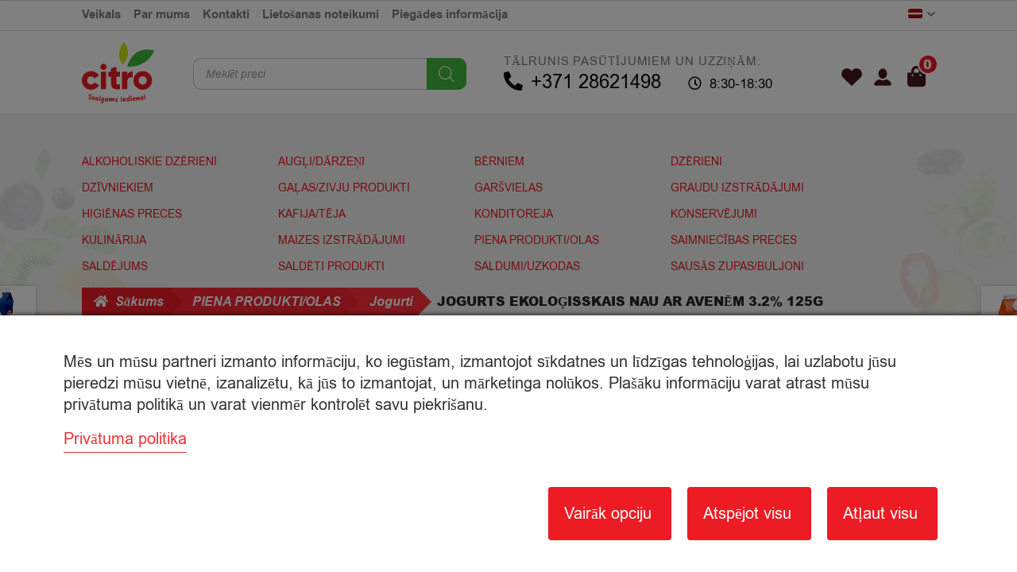

--- FILE ---
content_type: text/html; charset=utf-8
request_url: https://www.google.com/recaptcha/api2/anchor?ar=1&k=6LetOYgUAAAAAIAYOogRku0lbxW7b7xad0WgMN0c&co=aHR0cHM6Ly92ZW50c3BpbHMuY2l0cm8ubHY6NDQz&hl=en&v=PoyoqOPhxBO7pBk68S4YbpHZ&size=invisible&anchor-ms=20000&execute-ms=30000&cb=909qp6xeri2d
body_size: 48645
content:
<!DOCTYPE HTML><html dir="ltr" lang="en"><head><meta http-equiv="Content-Type" content="text/html; charset=UTF-8">
<meta http-equiv="X-UA-Compatible" content="IE=edge">
<title>reCAPTCHA</title>
<style type="text/css">
/* cyrillic-ext */
@font-face {
  font-family: 'Roboto';
  font-style: normal;
  font-weight: 400;
  font-stretch: 100%;
  src: url(//fonts.gstatic.com/s/roboto/v48/KFO7CnqEu92Fr1ME7kSn66aGLdTylUAMa3GUBHMdazTgWw.woff2) format('woff2');
  unicode-range: U+0460-052F, U+1C80-1C8A, U+20B4, U+2DE0-2DFF, U+A640-A69F, U+FE2E-FE2F;
}
/* cyrillic */
@font-face {
  font-family: 'Roboto';
  font-style: normal;
  font-weight: 400;
  font-stretch: 100%;
  src: url(//fonts.gstatic.com/s/roboto/v48/KFO7CnqEu92Fr1ME7kSn66aGLdTylUAMa3iUBHMdazTgWw.woff2) format('woff2');
  unicode-range: U+0301, U+0400-045F, U+0490-0491, U+04B0-04B1, U+2116;
}
/* greek-ext */
@font-face {
  font-family: 'Roboto';
  font-style: normal;
  font-weight: 400;
  font-stretch: 100%;
  src: url(//fonts.gstatic.com/s/roboto/v48/KFO7CnqEu92Fr1ME7kSn66aGLdTylUAMa3CUBHMdazTgWw.woff2) format('woff2');
  unicode-range: U+1F00-1FFF;
}
/* greek */
@font-face {
  font-family: 'Roboto';
  font-style: normal;
  font-weight: 400;
  font-stretch: 100%;
  src: url(//fonts.gstatic.com/s/roboto/v48/KFO7CnqEu92Fr1ME7kSn66aGLdTylUAMa3-UBHMdazTgWw.woff2) format('woff2');
  unicode-range: U+0370-0377, U+037A-037F, U+0384-038A, U+038C, U+038E-03A1, U+03A3-03FF;
}
/* math */
@font-face {
  font-family: 'Roboto';
  font-style: normal;
  font-weight: 400;
  font-stretch: 100%;
  src: url(//fonts.gstatic.com/s/roboto/v48/KFO7CnqEu92Fr1ME7kSn66aGLdTylUAMawCUBHMdazTgWw.woff2) format('woff2');
  unicode-range: U+0302-0303, U+0305, U+0307-0308, U+0310, U+0312, U+0315, U+031A, U+0326-0327, U+032C, U+032F-0330, U+0332-0333, U+0338, U+033A, U+0346, U+034D, U+0391-03A1, U+03A3-03A9, U+03B1-03C9, U+03D1, U+03D5-03D6, U+03F0-03F1, U+03F4-03F5, U+2016-2017, U+2034-2038, U+203C, U+2040, U+2043, U+2047, U+2050, U+2057, U+205F, U+2070-2071, U+2074-208E, U+2090-209C, U+20D0-20DC, U+20E1, U+20E5-20EF, U+2100-2112, U+2114-2115, U+2117-2121, U+2123-214F, U+2190, U+2192, U+2194-21AE, U+21B0-21E5, U+21F1-21F2, U+21F4-2211, U+2213-2214, U+2216-22FF, U+2308-230B, U+2310, U+2319, U+231C-2321, U+2336-237A, U+237C, U+2395, U+239B-23B7, U+23D0, U+23DC-23E1, U+2474-2475, U+25AF, U+25B3, U+25B7, U+25BD, U+25C1, U+25CA, U+25CC, U+25FB, U+266D-266F, U+27C0-27FF, U+2900-2AFF, U+2B0E-2B11, U+2B30-2B4C, U+2BFE, U+3030, U+FF5B, U+FF5D, U+1D400-1D7FF, U+1EE00-1EEFF;
}
/* symbols */
@font-face {
  font-family: 'Roboto';
  font-style: normal;
  font-weight: 400;
  font-stretch: 100%;
  src: url(//fonts.gstatic.com/s/roboto/v48/KFO7CnqEu92Fr1ME7kSn66aGLdTylUAMaxKUBHMdazTgWw.woff2) format('woff2');
  unicode-range: U+0001-000C, U+000E-001F, U+007F-009F, U+20DD-20E0, U+20E2-20E4, U+2150-218F, U+2190, U+2192, U+2194-2199, U+21AF, U+21E6-21F0, U+21F3, U+2218-2219, U+2299, U+22C4-22C6, U+2300-243F, U+2440-244A, U+2460-24FF, U+25A0-27BF, U+2800-28FF, U+2921-2922, U+2981, U+29BF, U+29EB, U+2B00-2BFF, U+4DC0-4DFF, U+FFF9-FFFB, U+10140-1018E, U+10190-1019C, U+101A0, U+101D0-101FD, U+102E0-102FB, U+10E60-10E7E, U+1D2C0-1D2D3, U+1D2E0-1D37F, U+1F000-1F0FF, U+1F100-1F1AD, U+1F1E6-1F1FF, U+1F30D-1F30F, U+1F315, U+1F31C, U+1F31E, U+1F320-1F32C, U+1F336, U+1F378, U+1F37D, U+1F382, U+1F393-1F39F, U+1F3A7-1F3A8, U+1F3AC-1F3AF, U+1F3C2, U+1F3C4-1F3C6, U+1F3CA-1F3CE, U+1F3D4-1F3E0, U+1F3ED, U+1F3F1-1F3F3, U+1F3F5-1F3F7, U+1F408, U+1F415, U+1F41F, U+1F426, U+1F43F, U+1F441-1F442, U+1F444, U+1F446-1F449, U+1F44C-1F44E, U+1F453, U+1F46A, U+1F47D, U+1F4A3, U+1F4B0, U+1F4B3, U+1F4B9, U+1F4BB, U+1F4BF, U+1F4C8-1F4CB, U+1F4D6, U+1F4DA, U+1F4DF, U+1F4E3-1F4E6, U+1F4EA-1F4ED, U+1F4F7, U+1F4F9-1F4FB, U+1F4FD-1F4FE, U+1F503, U+1F507-1F50B, U+1F50D, U+1F512-1F513, U+1F53E-1F54A, U+1F54F-1F5FA, U+1F610, U+1F650-1F67F, U+1F687, U+1F68D, U+1F691, U+1F694, U+1F698, U+1F6AD, U+1F6B2, U+1F6B9-1F6BA, U+1F6BC, U+1F6C6-1F6CF, U+1F6D3-1F6D7, U+1F6E0-1F6EA, U+1F6F0-1F6F3, U+1F6F7-1F6FC, U+1F700-1F7FF, U+1F800-1F80B, U+1F810-1F847, U+1F850-1F859, U+1F860-1F887, U+1F890-1F8AD, U+1F8B0-1F8BB, U+1F8C0-1F8C1, U+1F900-1F90B, U+1F93B, U+1F946, U+1F984, U+1F996, U+1F9E9, U+1FA00-1FA6F, U+1FA70-1FA7C, U+1FA80-1FA89, U+1FA8F-1FAC6, U+1FACE-1FADC, U+1FADF-1FAE9, U+1FAF0-1FAF8, U+1FB00-1FBFF;
}
/* vietnamese */
@font-face {
  font-family: 'Roboto';
  font-style: normal;
  font-weight: 400;
  font-stretch: 100%;
  src: url(//fonts.gstatic.com/s/roboto/v48/KFO7CnqEu92Fr1ME7kSn66aGLdTylUAMa3OUBHMdazTgWw.woff2) format('woff2');
  unicode-range: U+0102-0103, U+0110-0111, U+0128-0129, U+0168-0169, U+01A0-01A1, U+01AF-01B0, U+0300-0301, U+0303-0304, U+0308-0309, U+0323, U+0329, U+1EA0-1EF9, U+20AB;
}
/* latin-ext */
@font-face {
  font-family: 'Roboto';
  font-style: normal;
  font-weight: 400;
  font-stretch: 100%;
  src: url(//fonts.gstatic.com/s/roboto/v48/KFO7CnqEu92Fr1ME7kSn66aGLdTylUAMa3KUBHMdazTgWw.woff2) format('woff2');
  unicode-range: U+0100-02BA, U+02BD-02C5, U+02C7-02CC, U+02CE-02D7, U+02DD-02FF, U+0304, U+0308, U+0329, U+1D00-1DBF, U+1E00-1E9F, U+1EF2-1EFF, U+2020, U+20A0-20AB, U+20AD-20C0, U+2113, U+2C60-2C7F, U+A720-A7FF;
}
/* latin */
@font-face {
  font-family: 'Roboto';
  font-style: normal;
  font-weight: 400;
  font-stretch: 100%;
  src: url(//fonts.gstatic.com/s/roboto/v48/KFO7CnqEu92Fr1ME7kSn66aGLdTylUAMa3yUBHMdazQ.woff2) format('woff2');
  unicode-range: U+0000-00FF, U+0131, U+0152-0153, U+02BB-02BC, U+02C6, U+02DA, U+02DC, U+0304, U+0308, U+0329, U+2000-206F, U+20AC, U+2122, U+2191, U+2193, U+2212, U+2215, U+FEFF, U+FFFD;
}
/* cyrillic-ext */
@font-face {
  font-family: 'Roboto';
  font-style: normal;
  font-weight: 500;
  font-stretch: 100%;
  src: url(//fonts.gstatic.com/s/roboto/v48/KFO7CnqEu92Fr1ME7kSn66aGLdTylUAMa3GUBHMdazTgWw.woff2) format('woff2');
  unicode-range: U+0460-052F, U+1C80-1C8A, U+20B4, U+2DE0-2DFF, U+A640-A69F, U+FE2E-FE2F;
}
/* cyrillic */
@font-face {
  font-family: 'Roboto';
  font-style: normal;
  font-weight: 500;
  font-stretch: 100%;
  src: url(//fonts.gstatic.com/s/roboto/v48/KFO7CnqEu92Fr1ME7kSn66aGLdTylUAMa3iUBHMdazTgWw.woff2) format('woff2');
  unicode-range: U+0301, U+0400-045F, U+0490-0491, U+04B0-04B1, U+2116;
}
/* greek-ext */
@font-face {
  font-family: 'Roboto';
  font-style: normal;
  font-weight: 500;
  font-stretch: 100%;
  src: url(//fonts.gstatic.com/s/roboto/v48/KFO7CnqEu92Fr1ME7kSn66aGLdTylUAMa3CUBHMdazTgWw.woff2) format('woff2');
  unicode-range: U+1F00-1FFF;
}
/* greek */
@font-face {
  font-family: 'Roboto';
  font-style: normal;
  font-weight: 500;
  font-stretch: 100%;
  src: url(//fonts.gstatic.com/s/roboto/v48/KFO7CnqEu92Fr1ME7kSn66aGLdTylUAMa3-UBHMdazTgWw.woff2) format('woff2');
  unicode-range: U+0370-0377, U+037A-037F, U+0384-038A, U+038C, U+038E-03A1, U+03A3-03FF;
}
/* math */
@font-face {
  font-family: 'Roboto';
  font-style: normal;
  font-weight: 500;
  font-stretch: 100%;
  src: url(//fonts.gstatic.com/s/roboto/v48/KFO7CnqEu92Fr1ME7kSn66aGLdTylUAMawCUBHMdazTgWw.woff2) format('woff2');
  unicode-range: U+0302-0303, U+0305, U+0307-0308, U+0310, U+0312, U+0315, U+031A, U+0326-0327, U+032C, U+032F-0330, U+0332-0333, U+0338, U+033A, U+0346, U+034D, U+0391-03A1, U+03A3-03A9, U+03B1-03C9, U+03D1, U+03D5-03D6, U+03F0-03F1, U+03F4-03F5, U+2016-2017, U+2034-2038, U+203C, U+2040, U+2043, U+2047, U+2050, U+2057, U+205F, U+2070-2071, U+2074-208E, U+2090-209C, U+20D0-20DC, U+20E1, U+20E5-20EF, U+2100-2112, U+2114-2115, U+2117-2121, U+2123-214F, U+2190, U+2192, U+2194-21AE, U+21B0-21E5, U+21F1-21F2, U+21F4-2211, U+2213-2214, U+2216-22FF, U+2308-230B, U+2310, U+2319, U+231C-2321, U+2336-237A, U+237C, U+2395, U+239B-23B7, U+23D0, U+23DC-23E1, U+2474-2475, U+25AF, U+25B3, U+25B7, U+25BD, U+25C1, U+25CA, U+25CC, U+25FB, U+266D-266F, U+27C0-27FF, U+2900-2AFF, U+2B0E-2B11, U+2B30-2B4C, U+2BFE, U+3030, U+FF5B, U+FF5D, U+1D400-1D7FF, U+1EE00-1EEFF;
}
/* symbols */
@font-face {
  font-family: 'Roboto';
  font-style: normal;
  font-weight: 500;
  font-stretch: 100%;
  src: url(//fonts.gstatic.com/s/roboto/v48/KFO7CnqEu92Fr1ME7kSn66aGLdTylUAMaxKUBHMdazTgWw.woff2) format('woff2');
  unicode-range: U+0001-000C, U+000E-001F, U+007F-009F, U+20DD-20E0, U+20E2-20E4, U+2150-218F, U+2190, U+2192, U+2194-2199, U+21AF, U+21E6-21F0, U+21F3, U+2218-2219, U+2299, U+22C4-22C6, U+2300-243F, U+2440-244A, U+2460-24FF, U+25A0-27BF, U+2800-28FF, U+2921-2922, U+2981, U+29BF, U+29EB, U+2B00-2BFF, U+4DC0-4DFF, U+FFF9-FFFB, U+10140-1018E, U+10190-1019C, U+101A0, U+101D0-101FD, U+102E0-102FB, U+10E60-10E7E, U+1D2C0-1D2D3, U+1D2E0-1D37F, U+1F000-1F0FF, U+1F100-1F1AD, U+1F1E6-1F1FF, U+1F30D-1F30F, U+1F315, U+1F31C, U+1F31E, U+1F320-1F32C, U+1F336, U+1F378, U+1F37D, U+1F382, U+1F393-1F39F, U+1F3A7-1F3A8, U+1F3AC-1F3AF, U+1F3C2, U+1F3C4-1F3C6, U+1F3CA-1F3CE, U+1F3D4-1F3E0, U+1F3ED, U+1F3F1-1F3F3, U+1F3F5-1F3F7, U+1F408, U+1F415, U+1F41F, U+1F426, U+1F43F, U+1F441-1F442, U+1F444, U+1F446-1F449, U+1F44C-1F44E, U+1F453, U+1F46A, U+1F47D, U+1F4A3, U+1F4B0, U+1F4B3, U+1F4B9, U+1F4BB, U+1F4BF, U+1F4C8-1F4CB, U+1F4D6, U+1F4DA, U+1F4DF, U+1F4E3-1F4E6, U+1F4EA-1F4ED, U+1F4F7, U+1F4F9-1F4FB, U+1F4FD-1F4FE, U+1F503, U+1F507-1F50B, U+1F50D, U+1F512-1F513, U+1F53E-1F54A, U+1F54F-1F5FA, U+1F610, U+1F650-1F67F, U+1F687, U+1F68D, U+1F691, U+1F694, U+1F698, U+1F6AD, U+1F6B2, U+1F6B9-1F6BA, U+1F6BC, U+1F6C6-1F6CF, U+1F6D3-1F6D7, U+1F6E0-1F6EA, U+1F6F0-1F6F3, U+1F6F7-1F6FC, U+1F700-1F7FF, U+1F800-1F80B, U+1F810-1F847, U+1F850-1F859, U+1F860-1F887, U+1F890-1F8AD, U+1F8B0-1F8BB, U+1F8C0-1F8C1, U+1F900-1F90B, U+1F93B, U+1F946, U+1F984, U+1F996, U+1F9E9, U+1FA00-1FA6F, U+1FA70-1FA7C, U+1FA80-1FA89, U+1FA8F-1FAC6, U+1FACE-1FADC, U+1FADF-1FAE9, U+1FAF0-1FAF8, U+1FB00-1FBFF;
}
/* vietnamese */
@font-face {
  font-family: 'Roboto';
  font-style: normal;
  font-weight: 500;
  font-stretch: 100%;
  src: url(//fonts.gstatic.com/s/roboto/v48/KFO7CnqEu92Fr1ME7kSn66aGLdTylUAMa3OUBHMdazTgWw.woff2) format('woff2');
  unicode-range: U+0102-0103, U+0110-0111, U+0128-0129, U+0168-0169, U+01A0-01A1, U+01AF-01B0, U+0300-0301, U+0303-0304, U+0308-0309, U+0323, U+0329, U+1EA0-1EF9, U+20AB;
}
/* latin-ext */
@font-face {
  font-family: 'Roboto';
  font-style: normal;
  font-weight: 500;
  font-stretch: 100%;
  src: url(//fonts.gstatic.com/s/roboto/v48/KFO7CnqEu92Fr1ME7kSn66aGLdTylUAMa3KUBHMdazTgWw.woff2) format('woff2');
  unicode-range: U+0100-02BA, U+02BD-02C5, U+02C7-02CC, U+02CE-02D7, U+02DD-02FF, U+0304, U+0308, U+0329, U+1D00-1DBF, U+1E00-1E9F, U+1EF2-1EFF, U+2020, U+20A0-20AB, U+20AD-20C0, U+2113, U+2C60-2C7F, U+A720-A7FF;
}
/* latin */
@font-face {
  font-family: 'Roboto';
  font-style: normal;
  font-weight: 500;
  font-stretch: 100%;
  src: url(//fonts.gstatic.com/s/roboto/v48/KFO7CnqEu92Fr1ME7kSn66aGLdTylUAMa3yUBHMdazQ.woff2) format('woff2');
  unicode-range: U+0000-00FF, U+0131, U+0152-0153, U+02BB-02BC, U+02C6, U+02DA, U+02DC, U+0304, U+0308, U+0329, U+2000-206F, U+20AC, U+2122, U+2191, U+2193, U+2212, U+2215, U+FEFF, U+FFFD;
}
/* cyrillic-ext */
@font-face {
  font-family: 'Roboto';
  font-style: normal;
  font-weight: 900;
  font-stretch: 100%;
  src: url(//fonts.gstatic.com/s/roboto/v48/KFO7CnqEu92Fr1ME7kSn66aGLdTylUAMa3GUBHMdazTgWw.woff2) format('woff2');
  unicode-range: U+0460-052F, U+1C80-1C8A, U+20B4, U+2DE0-2DFF, U+A640-A69F, U+FE2E-FE2F;
}
/* cyrillic */
@font-face {
  font-family: 'Roboto';
  font-style: normal;
  font-weight: 900;
  font-stretch: 100%;
  src: url(//fonts.gstatic.com/s/roboto/v48/KFO7CnqEu92Fr1ME7kSn66aGLdTylUAMa3iUBHMdazTgWw.woff2) format('woff2');
  unicode-range: U+0301, U+0400-045F, U+0490-0491, U+04B0-04B1, U+2116;
}
/* greek-ext */
@font-face {
  font-family: 'Roboto';
  font-style: normal;
  font-weight: 900;
  font-stretch: 100%;
  src: url(//fonts.gstatic.com/s/roboto/v48/KFO7CnqEu92Fr1ME7kSn66aGLdTylUAMa3CUBHMdazTgWw.woff2) format('woff2');
  unicode-range: U+1F00-1FFF;
}
/* greek */
@font-face {
  font-family: 'Roboto';
  font-style: normal;
  font-weight: 900;
  font-stretch: 100%;
  src: url(//fonts.gstatic.com/s/roboto/v48/KFO7CnqEu92Fr1ME7kSn66aGLdTylUAMa3-UBHMdazTgWw.woff2) format('woff2');
  unicode-range: U+0370-0377, U+037A-037F, U+0384-038A, U+038C, U+038E-03A1, U+03A3-03FF;
}
/* math */
@font-face {
  font-family: 'Roboto';
  font-style: normal;
  font-weight: 900;
  font-stretch: 100%;
  src: url(//fonts.gstatic.com/s/roboto/v48/KFO7CnqEu92Fr1ME7kSn66aGLdTylUAMawCUBHMdazTgWw.woff2) format('woff2');
  unicode-range: U+0302-0303, U+0305, U+0307-0308, U+0310, U+0312, U+0315, U+031A, U+0326-0327, U+032C, U+032F-0330, U+0332-0333, U+0338, U+033A, U+0346, U+034D, U+0391-03A1, U+03A3-03A9, U+03B1-03C9, U+03D1, U+03D5-03D6, U+03F0-03F1, U+03F4-03F5, U+2016-2017, U+2034-2038, U+203C, U+2040, U+2043, U+2047, U+2050, U+2057, U+205F, U+2070-2071, U+2074-208E, U+2090-209C, U+20D0-20DC, U+20E1, U+20E5-20EF, U+2100-2112, U+2114-2115, U+2117-2121, U+2123-214F, U+2190, U+2192, U+2194-21AE, U+21B0-21E5, U+21F1-21F2, U+21F4-2211, U+2213-2214, U+2216-22FF, U+2308-230B, U+2310, U+2319, U+231C-2321, U+2336-237A, U+237C, U+2395, U+239B-23B7, U+23D0, U+23DC-23E1, U+2474-2475, U+25AF, U+25B3, U+25B7, U+25BD, U+25C1, U+25CA, U+25CC, U+25FB, U+266D-266F, U+27C0-27FF, U+2900-2AFF, U+2B0E-2B11, U+2B30-2B4C, U+2BFE, U+3030, U+FF5B, U+FF5D, U+1D400-1D7FF, U+1EE00-1EEFF;
}
/* symbols */
@font-face {
  font-family: 'Roboto';
  font-style: normal;
  font-weight: 900;
  font-stretch: 100%;
  src: url(//fonts.gstatic.com/s/roboto/v48/KFO7CnqEu92Fr1ME7kSn66aGLdTylUAMaxKUBHMdazTgWw.woff2) format('woff2');
  unicode-range: U+0001-000C, U+000E-001F, U+007F-009F, U+20DD-20E0, U+20E2-20E4, U+2150-218F, U+2190, U+2192, U+2194-2199, U+21AF, U+21E6-21F0, U+21F3, U+2218-2219, U+2299, U+22C4-22C6, U+2300-243F, U+2440-244A, U+2460-24FF, U+25A0-27BF, U+2800-28FF, U+2921-2922, U+2981, U+29BF, U+29EB, U+2B00-2BFF, U+4DC0-4DFF, U+FFF9-FFFB, U+10140-1018E, U+10190-1019C, U+101A0, U+101D0-101FD, U+102E0-102FB, U+10E60-10E7E, U+1D2C0-1D2D3, U+1D2E0-1D37F, U+1F000-1F0FF, U+1F100-1F1AD, U+1F1E6-1F1FF, U+1F30D-1F30F, U+1F315, U+1F31C, U+1F31E, U+1F320-1F32C, U+1F336, U+1F378, U+1F37D, U+1F382, U+1F393-1F39F, U+1F3A7-1F3A8, U+1F3AC-1F3AF, U+1F3C2, U+1F3C4-1F3C6, U+1F3CA-1F3CE, U+1F3D4-1F3E0, U+1F3ED, U+1F3F1-1F3F3, U+1F3F5-1F3F7, U+1F408, U+1F415, U+1F41F, U+1F426, U+1F43F, U+1F441-1F442, U+1F444, U+1F446-1F449, U+1F44C-1F44E, U+1F453, U+1F46A, U+1F47D, U+1F4A3, U+1F4B0, U+1F4B3, U+1F4B9, U+1F4BB, U+1F4BF, U+1F4C8-1F4CB, U+1F4D6, U+1F4DA, U+1F4DF, U+1F4E3-1F4E6, U+1F4EA-1F4ED, U+1F4F7, U+1F4F9-1F4FB, U+1F4FD-1F4FE, U+1F503, U+1F507-1F50B, U+1F50D, U+1F512-1F513, U+1F53E-1F54A, U+1F54F-1F5FA, U+1F610, U+1F650-1F67F, U+1F687, U+1F68D, U+1F691, U+1F694, U+1F698, U+1F6AD, U+1F6B2, U+1F6B9-1F6BA, U+1F6BC, U+1F6C6-1F6CF, U+1F6D3-1F6D7, U+1F6E0-1F6EA, U+1F6F0-1F6F3, U+1F6F7-1F6FC, U+1F700-1F7FF, U+1F800-1F80B, U+1F810-1F847, U+1F850-1F859, U+1F860-1F887, U+1F890-1F8AD, U+1F8B0-1F8BB, U+1F8C0-1F8C1, U+1F900-1F90B, U+1F93B, U+1F946, U+1F984, U+1F996, U+1F9E9, U+1FA00-1FA6F, U+1FA70-1FA7C, U+1FA80-1FA89, U+1FA8F-1FAC6, U+1FACE-1FADC, U+1FADF-1FAE9, U+1FAF0-1FAF8, U+1FB00-1FBFF;
}
/* vietnamese */
@font-face {
  font-family: 'Roboto';
  font-style: normal;
  font-weight: 900;
  font-stretch: 100%;
  src: url(//fonts.gstatic.com/s/roboto/v48/KFO7CnqEu92Fr1ME7kSn66aGLdTylUAMa3OUBHMdazTgWw.woff2) format('woff2');
  unicode-range: U+0102-0103, U+0110-0111, U+0128-0129, U+0168-0169, U+01A0-01A1, U+01AF-01B0, U+0300-0301, U+0303-0304, U+0308-0309, U+0323, U+0329, U+1EA0-1EF9, U+20AB;
}
/* latin-ext */
@font-face {
  font-family: 'Roboto';
  font-style: normal;
  font-weight: 900;
  font-stretch: 100%;
  src: url(//fonts.gstatic.com/s/roboto/v48/KFO7CnqEu92Fr1ME7kSn66aGLdTylUAMa3KUBHMdazTgWw.woff2) format('woff2');
  unicode-range: U+0100-02BA, U+02BD-02C5, U+02C7-02CC, U+02CE-02D7, U+02DD-02FF, U+0304, U+0308, U+0329, U+1D00-1DBF, U+1E00-1E9F, U+1EF2-1EFF, U+2020, U+20A0-20AB, U+20AD-20C0, U+2113, U+2C60-2C7F, U+A720-A7FF;
}
/* latin */
@font-face {
  font-family: 'Roboto';
  font-style: normal;
  font-weight: 900;
  font-stretch: 100%;
  src: url(//fonts.gstatic.com/s/roboto/v48/KFO7CnqEu92Fr1ME7kSn66aGLdTylUAMa3yUBHMdazQ.woff2) format('woff2');
  unicode-range: U+0000-00FF, U+0131, U+0152-0153, U+02BB-02BC, U+02C6, U+02DA, U+02DC, U+0304, U+0308, U+0329, U+2000-206F, U+20AC, U+2122, U+2191, U+2193, U+2212, U+2215, U+FEFF, U+FFFD;
}

</style>
<link rel="stylesheet" type="text/css" href="https://www.gstatic.com/recaptcha/releases/PoyoqOPhxBO7pBk68S4YbpHZ/styles__ltr.css">
<script nonce="361sfv4dDQuATopVkTvrog" type="text/javascript">window['__recaptcha_api'] = 'https://www.google.com/recaptcha/api2/';</script>
<script type="text/javascript" src="https://www.gstatic.com/recaptcha/releases/PoyoqOPhxBO7pBk68S4YbpHZ/recaptcha__en.js" nonce="361sfv4dDQuATopVkTvrog">
      
    </script></head>
<body><div id="rc-anchor-alert" class="rc-anchor-alert"></div>
<input type="hidden" id="recaptcha-token" value="[base64]">
<script type="text/javascript" nonce="361sfv4dDQuATopVkTvrog">
      recaptcha.anchor.Main.init("[\x22ainput\x22,[\x22bgdata\x22,\x22\x22,\[base64]/[base64]/[base64]/[base64]/[base64]/[base64]/[base64]/[base64]/[base64]/[base64]\\u003d\x22,\[base64]\x22,\x22fcKxTMOGGMKrwpLCtMOgUlFQw5Isw5UKwr7CpErCksK2KsO9w6vDpTQbwqFHwoNzwp1RwpbDulLDnk7CoXtgw6LCvcOFwqDDvU7CpMOAw4HDuV/CoybCoynDsMOVQ0bDpgzDusOgwqHCm8KkPsKkf8K/AMOXH8Osw4TCosOswpXCmmIZMDQ+XHBCVMKVGMOtw4jDrcOrwopKwr3DrWIOK8KORR1zO8OLb1hWw7YIwr8/[base64]/CiBrCtcKdP8OUQcKFA8K7M8O9ZnwcPiFndsKbPmISw5HCkcO1bMKPwp9uw7syw5/[base64]/DtMKRw5kZDBsQTMK9w4A7w6HCryc/wqAFXcOmw7EKwrIxGMOyR8KAw5LDhMKYcMKCwokPw6LDtcKQLAkHDcKnMCbCqMOywplrw7lLwokQwo3DmsOndcKsw47Cp8K/wrw/c2rDq8Kpw5LCpcK3CjBIw5HDlcKhGXvCiMO5wojDqcOnw7PCpsODw7kMw4vCgcKmecOkacOMBAPDsWnClsKrcT/Ch8OGwqrDh8O3G3ANK3QLw59VwrRow4xXwp5pClPChEjDgCPCkGkHS8ObMDYjwoEmwrfDjTzCi8O2wrBocsK5USzDoAnChsKWWFLCnW/CviEsScO3WGEoYGjDiMOVw74EwrM/acOOw4PClmrDrsOEw4ggwqfCrHbDgQcjYinCmE8aasKjK8K2AcOybMOkGMOYE0/DksKdEsOJw7fDk8K6C8KDw5p2LVvChV3DtzvCnMOgw71/PU/ChxzCqnR2wr5/w7Fxw4dRdFtMw6sjFcObw5gDwpxEKWnCp8Oqw4nDqcOWwo4+OCfDthwKK8OYXsKow5sowozCgsOwGcO6w7nDjVbDsSvCkkrDq2rCsMKnBFXDqDhMZ1nCtsOnwoTDjcOlwp/CosO2wqzDpTN7SxlJwqXDnzFPUy4XIHcfZMO6wpTCkTcAwr3DqyJpwpcdFMKqHsKxwpLCjcOPbjHCsMKWJ2Q2wq/[base64]/Cow7CvCzDr8OXwqDChsOtUcKxR8O5w4U1EcORIcKFw4UIfnnDtmPDkcOiw5XDm1gACsOzw4cdaFwQQh4Ww7HCt0/Ckm4zLHDDsEDCncKIw6TDhMOuw7LDrmY6wqPCkQLDtsOEwobCvX1Hw6obDsKSw5fDlF9xwpjCsMK3woB9wobDk2XDtk7DrnzCm8OAw5zDpy/Dk8OOXcKBXSnDiMObQMOzOEJVZMKaT8OMw5jDtMK8e8KewoPDiMKmecOww4R4w4DDv8ODw6N8KVDDk8Oww5dGG8ObbSjCqsO/[base64]/w6tow4jDpsOHKcK0fcOTTDbDpsKeZhrCtsK2DVQ2NcOrw7jDnwjDtW0BAcKHRFfCtcKbXAc6ScO1w6TDkMO6H0FDwoTDsyTDs8KwwrPCtMOQw5EXwqnCvjUEw7p/wpdGw7sRTDnCh8KVwq8Ywq9ZMmU0w5wxG8Orw53Dvw9WHcONf8KsGsKTw4nDrMOaA8KXB8Krw6XChS3Dnk7CkwfCnsKCwoHCksK9EXvDvnFxW8O/[base64]/DsCBhJsOCwrNPKsKIV2PDtsKvwq91worCsMKTbQ/DtMO3wrQ8w4kUw77ClgY6R8KiSgVuRUfCvcKoKhkFwr/Dv8KEHsOgw5HCtBhLP8KyJcKrw7/Cl1cMZV7CsRJ3ZcKeKcK4w4B5BR7DkcOAHSJhfTB5XxlCK8OoI03DlTLDqG0XwoXDilgqw5xQwoXCsHrClAdBDUDDgMOjRyTDrUoNw4/[base64]/YQwnw6gjw4osNcOtKAdkw658BMKyFMOcDRjDn39mDcKyDznDhWphDcKmN8OOwrpcTsOmUcO9a8Oew6I9S1EKQRPCkWLCsBvCsCBrLHvDicKuwrDDm8O+FRTDvhjCv8OEw5TDjA7DmcOfw7N7JgrDh2Y3MHbCisOXb2wqwqTCj8KrUU1oEsKEZlTDt8KCbGTDmMKnw58/AmFdNsOiOMKXVj10Mn7DvGPChWA6wpnDjcKRwoFteSPDnHpyF8Knw4TClhXCuTzDmcKMaMKkw6lCHsKKZGpvw5I8GMONEQ1/wo7Dmm10VD5aw63DjkgkwqQRwrIcXH4AUMKHw5lzw5tgccKtw58VNsKCX8K1CCfCs8OXRQtcw5fCiMOteCMfMjzDv8Onw59NMBo2w7oQwozDgMKBecOQw4cuw63Dp17Di8OtwrLDh8OkRsOpBcO6w57DpsKASsKnSMK0wqTChhzDpn/DqWJEDG3DicOHwrXClBbClsOSwoByw67Cj1Isw7HDlipiXsKVf0zDt3/[base64]/DqsOOwrsEw5ATwqoPwoJlTsKTN3RNc8K/wqHCu0QNw4TCsMOowqRoSsKWIMO5w6EBwr/ClQTCp8K3wpnCo8OCwot3w73DtcK+Yztgw4zCncK/woc0TcO0ZT01w6gMQEjDrsOgw6BcWsOkWgFzw7PCpG9AVmg+LMKPwrrDtXlEwr43U8OofcOLwpvDulPClxPCucOgSMOBUTbCkcKYwpjCiGs0wqB9w6s/KMKIwr0QZQzCtW4OWiFib8Kew7/ChQNoXnRPwqvCpsKeTMKJwpnDq1LCikDCtsKQw5EGGDYEwrEEJcO9OcO+w5/DgGAYR8KRwqZPf8OGwqzDjRDDrC7CiloAVsO7w4MrwpV8wr9+eAPCtMOpCE8vG8OASWAmwrsoFHXCrMOywrAEcsO8wp8jwqDDtsK1w4QXwqfCqCPCq8OywrM3wpHDucKSwpNJwoYhUMOMNMKXDGFpwpbDl8OYw5LDq37DnTYvwr/Dik1mLsOGLlM3w7cvwrtNVzzDpnN9w7RYwpXCssK/[base64]/Do8Olw47Cv8K2wq5MEsKrwpZmDRB9wrl7w7hSwr/Dv3gQwpDCizskM8OcwrzCiMK3YQ/CisORCMOiIcK4KjUMbkvCgsKHSMKkwqJ1w7/Cmi8lwogew7fClcK+S0NGMRE0w63Crh7Cg1rDrV7DpMKAQMKLw6DDgnHDo8KgWE/[base64]/H3rDkAhGw640wo/Dl8KEN8O0RcOod0paeDzCuwAPwoLCv3HDkCsfCGM+w5N+aMKuw45CAT/[base64]/DiF5+w43DpTB7fcO6GMKKw5rDqcO+wqXDt8Kiwr4fV8OEwpDCmcOPcMKRw59XXcKdw7vCtcOlfcKZMhXCl1nDpsOnw5dQS0IzYcK1w5zCuMK8wrliw79Lw5M3wqsqwqMHwpxROMKUUF4Fw7TDm8OnwrDChcOGZD1uw4vCuMOOw7pFYS/[base64]/DnsOKwqFALsKuwqjDo0vChcKvwqctw6hPRMKGBcOBJsO5R8KtEMOjUm3CqQzCocOFw6/CowLCoSR7w6Q3O3rDi8KVw6jDmcOQRE3DjDXDmsKxw4DDoXNrR8KcwpRQw4PDoTLCtcKNw7hNw6w3T2vDsgp4XyLDnMOkScO8HMK1wrPDrhANeMOswp9zw6fCv1BnfcO7wrsRwozDncKew4RdwoNFCwxWwpghMxTCk8O7wo0Mw4vDmRA/woc8Qz9Bb1XConNswrTDo8KWUcKFJ8K6DATCv8KZw5/Dr8K7w4cYwohdNy3CuyPDlS5/wpbCimYpLnbDkVNjdQEVwpXDisKhw78qwo3Cj8K1GcO8KcK/[base64]/Dm8KzYD/[base64]/woR7G8OcYS1gw5QcwoDDuMOewrpQa2F4w5hyaSfDkcKIdRoVSF1rZXJDZG18w7tHwqDClCQLwpISw58SwoE6w5gowp4iwoM5woDCsizDi0RAw7jDlB5SHURHV1g6wrNbHXEFbm/Cp8O3w6/DiGjDlj/[base64]/wo3DrS/DpQQzw64FAcKJwpghwpUiFEXCocOrw50LwrrDvgXDlXV+Ml3DrsKiByUtw4MCwop1KxjDkxLCoMK9wrkmw6vDrxwlw40OwrtGHlfCjMKFwoIowo8Tw5pywoxnw6pMwo0WVwdgwqHCpD7Dt8KDw4fDkUghPcO2w5XDgsKha1QRCDXCi8KeVx/DvsOpMcORwqzCvz9zKcK1wqIdPsK7w4BTZMOQEsKLRTAuwq/DsMKlwrLCi3xywrxxwozDjj3DmMK8OEArw7QMw6huJWzDnsOlR2LCsxkww5pkw4gRacOObHVOw5LCr8OiacK9w4NfwolhcRZeTDzDjwYPPsOidC3DvcOJfsKtblUVNMO7D8OCw4HCnD3DncK3w6Iqw491KUVFwrDCjyQtdMOWwrMhwqzCucKZChZrw4jDtAFawr/DpjpnD2nCu1PCo8OpcGl5w4bDncO2w7MJwoTDlWjDm2zDvkHCo2dyHFXCkMKIwq0IIsOHFVkLw5lKwqxswoTDglIvQ8OCw5XCn8K3wqDDqMKZIsKZHcO8LMOMRMKLAcKKw7PCjsOwZMKWRFtqwo7CsMKsGMKrXMONSCTCsBLCv8OmwrTDgMOsOxx6w6/DvsOEwpZ4w5TCgcOWwoTDk8KpPV3DkXvCtWPDoQHCtsKfM0jDtFUAeMO4w4AWL8OtcsOzwpEyw5/DlhnDsickw4zCo8OHw5IvesKoPygwf8OCBH7Cnj3ChMO+QD0cXMKlRH0uwqRUaHPDkwxNa1XDosOEwoopFmTCr3zDmhHDvANkw4t3w6TCh8KKwr3CrMKHw4XDk3HCj8KYL0bCisOwA8Kdw5QjCcKkNcOXwpQ0wrEuAR/ClznDqGIPVcKhPGjCiD7Dr1UuVQwtw7gfw6MXwpsRw6LCv07DtMKSwrkoOMKufknCiCtUwrjCkcKGAzhFNcKhH8OKQjfCqsK2GDdPw6Y7IsKabMKrNAo7N8Ogw43DgnJZwo4NworCpELCuRvCqz9WZWvClcOhwr7CtcOIWUXCg8OXeQw3BFkkw5HCuMKnZMKtPR/[base64]/wqlPHzbDtRxIFmDDlyXDvxcuwo4sKiFCXScmbBXClsK5dMOICMK9w5nDvGXCiz7DssOYwq3DhnAOw6TCnsO/wo4mHMKaTsOHwonCvS7ChA7DmXUiNcKlYn/DqQg1O8KXw7Q7w4prOsKRJBFjw7bDnTo2UQZZwoDDu8KRAmzCkcOdwq3CiMOEw50aWGtJw43Dv8K0woR0esORw4XDkMKYNcKPw7fCoMKkwoPCs0wWHsKfwp8bw5oUMsKpwqHCocKSFwbDh8OUXgHCh8KuDhLCmMKhw6/CgijDuxbCtsONw54Yw6nDjcKtMXjDnyjCqnPDjMOxw77DjBnDtnUpw6A/KcO1e8Olw57DlxDDij3DoRPDuh9/[base64]/Du10MOEXDsW3ChMKsw5Bgw6ZwGsK0w4vDgVzDscOVwrJgw5bDjMK7wrDCnjzDksKtw5QycMOAYQXClsOPw6ZZYlJ/w5wJa8Oewo7CuFDDgMO+w7/[base64]/[base64]/w6wHwqJMbMOdw5XDtMOMEsOgwoo6w4Uhw5YhHhRJR13Di0vDpkvDrMKmI8KuBnZUw5duEMODVxZ9w4LCssKBSk7CtsKPXU10U8K6d8O+MmnDgmIYw5pBL2jDryYRCy7CjsKSEcO9w6zDoFMIw70pw55WwpnDgDpBwqrDusO/w5hZwqvDt8K4w58vTMOewqzCoSQ/TMK7L8KhIx8Vw5p+YzzDl8KaTMKOw7E7VsKWfVfCkVXCp8KWwr7ChsO6wpdTOMKgc8Kmwo3DrsKiw489w4XCokjDtsO+wosmET1FIE0rwonDr8OaNsO6X8OyHjbCoX/CscKmw7xWwo04UsKvZjtiwrrCjMKJGF58WxvCkMKbKnHDuk5vYcKjQcKHR1gTw5vDnsKcwqzDtBhfQcOYw5fDncK3wqU2wo9Zw61Sw6LDlsO0B8K/IcONw51LwpguK8OsInQjwovCrgcmwqPCoDIRwpnDsnzCpk0qw5zCpsOQwpN3BnDDvMOAwq5cLMO3BsO7w5YDGsKZKnITK3vCvMKNAMOGFMKsaD5Re8OJCMK2elBeDiXDisOqw7puHcOcegpLGjdVwr/Cj8K2SDjDrhfDjnLDlwPCn8Oywqs8FsKKwrrCuxXDgMOnVVTCpFcdUhQQR8KqccOhYhHDjRJyw6UpMCzDnMKRw5nDl8OhLwc5w5jDrUsWaDPDtsKQwpDDtMOPw4DDisKjw4fDs8ODwoZoQWfCmsKtFV5/EMOYwpRdw7rCncO6wqHDrW7ClcKxwpHCgcKqwrs7TsOZBErDl8KXWMKtfsOWw6nCoilKwolkwrgqU8OHKBDDk8KOw6XCv3jCu8Oywp7ChsO4TB00w5DCkMK+wprDtm90w4hdU8KIw4AJAMOfw5VqwrRpBGVgRUDDljFXfAVhw6Nmw6/Dp8KtwoXDqBROwpdHwpMjO0sIwojCj8OEecOBAsKDLMO+XFY0wrJkw6jDolHDvzfCk1BjPsOGw7wqLMOHwropwqbDqWzCv0ZZwo7DhMOuw4/[base64]/wp1zacKIw43CtB/Cr8OUwoTCtEZgw5XCkEDCmyLCrMOSXxvCtnNbw6/CgVYFw4/Dp8Oyw5/DmzfChcOrw4hEwoLDilfCvsKzHAAmwoXDph3Di8KTVsK0TcOQMRXClVFedcKaKcOsBhTCj8OHw49sIXfDvkIbfsKZw6HDpsKGH8O+IsOTE8Kyw7bCvXPCowrCucOwK8KhwpBBw4DDvQBJLkXDvQjDo0h/D31bwq7DvATCrMOIJxbCtMKFWsOGS8KyUDjCkMKkwqLCqsO0FTTDl0fDukBJw5rCncKlwoHCkcKnwoVaeyrChcOkwqhfP8Osw6HDrwPCvcOgwpLDgBVoa8ONw5JhLcKAw5PClWonS1nDoRRjw7/[base64]/w6XCjl0NXEJ9wrMdw4TDli/CmF0gw6bCvjMvMmLDuGV9wovCuSnDvsOkQmRCMMO7w6nCtsOnw7IfEsK1w6jCkyzDpSTDo21nw7hrN3knw4BywoMLw4UIG8KwaRrDqMOeXQfCkFfCqUDDmMKRSzgfw5LCtsOpBxHDscKDbsKTwpFSUcOTw6ERaCVzRS1GwoHCtcOFW8Kgw6TDucO6f8Ovw4BhAcO/[base64]/ClMKrwqQVwonDtMK+LsOXw4BUw6l5Zw44eTIBwpnChMKiAjbDvsKaZ8KLJ8KYCVPCuMOywoDDi1UzUwXDtsKOG8Oww5QlBhbDh0Mlwr3DmDDCsFHChMOUacOsRlrCnx/CtBXDhsOnw6PDssOBwojDsQ8PwqDDlsOLPsOow4d4TcKbTcOow5AxDsOOw7pedsOfw4PCn3NXFybClMK1aD1ywrByw5jCvsOiYcK5wolxw5TCvcOmTWdeAcK1L8OGwqPDqmzCrsOUwrHCnMO6O8OWwrLDt8K0FQrClcK0EcKRwpMoISgqScO8w6l+AcOQwoPCqi/DlsKwRwvDmnrDncKTFMOhw5XDosKiw6scw6Atw5YHwowiwqDDnHlow7PDucO9YXl/[base64]/Dk8O/wo8OwrjDssKtwqPClFMyw4ZCwozCkGjDvRNbQCFuB8Oww73CisO1G8KXOcO+ZMO6MQBef0dLK8Kew75weybDrsK5w7/Ck1Mew4TCmn9zLMKhZyzDtsKew5TCocObVgJ4GsKOcyTCjg0sw5rDgcKNMsOzw6/DrxnCoy/[base64]/[base64]/CvHcuQQIiworCu3EAbT5pUMKEI8K8w7siw4NOPcKJBCDCjF/DssKdEm/DhBY6AMKvwojDt1bDhsKgw6VGeyHCjcOEwqjDm3IIw7rDmnDDnsOCw5LClirDsEvDncKiw7NWAsOqPMOtw7x9bQ/Cm0M4c8KvwpYHwrzClHPCkRzCvMKNwpXDjBfCscKDw4fCsMKqdFdILcKhwpHCrsOkZkvDtFfCp8K9d3vDqMK/dcOCwpPDrX/Dn8Oaw5jCu0hQw4oDw53CpMK6wrXCjUVRYijDuF7DocO5BsKUYxAYFFEUecKxwolwwr3CjFc0w6NswrJMNHtbw7sfGgTCvGXDmBtTwpZWw7DCoMKYdcKnLzUawrnClsO3HgdZwpsPw7d/VRHDmcOgw7ElbMO4wp/[base64]/Dt8KWwqPCrcOqGRPCvcKUdMK8wq/[base64]/ClCbCnMKXw7nCuAlAIsOtw5DDuxXCtFDCrMOvFWvDp0fCiMO5Gy7CgB4zAsKTworDhlcCKSPDsMKRw4AKDVE2wrXCiADDnBgsUWVSw5/DtgwzXT5+MArDogRTw5jDgGPCnzbDrsK5wofDm0VmwqxNdMOIw43Ds8KTwoLDmkMuwqlew5HDpsKXOGgJwqTDu8O3w4fCu1/[base64]/DlT8uG8OFw7jDicOKw6fCncKpwq/DqiQSwrnClMO6w7VkEsKgwopgw5fDk2TDgMKZwrXCqngow5BCwqPDohTCncKKwp1OcsOWwrzDvsOFVQ/CmhxDw6vDpG9TV8OfwpcaGhnDisKdQ0TCn8OQbcK9HcOgHcK2GVTCoMOYwoPCkcKHw73CpS1ww59mw5YSwr4WQcKMwr4MJCPCoMOdZEXCgickOS4VYCnCpcKiw6rCusO0wrXClU7DvRg6YQzCh2JtHMKVw5/[base64]/wrXCtyzCpyw3wopXw5LChcKPw7ZmXVbCvnYtw4Ivwp/[base64]/CpUAMw5vDpcKuwoIZKVXCuUjDtsOuN1rCjsOywqkjLsOBwoPDixM8w7JNwo/CjcOFw7MPw4JRBHXCnjIsw69/wqnDicODAEvCvkEjIEnChcOlwrYGw5nCplvDqcK2w6/DnMKODVRswp5aw4R9FMOkWsOtw77CsMOPw6bClcOSw6guSG7CjGJiLGZkw7daJ8OGw55rwrURwo3DpsKXMcOPXTbCiF/Dl0PCucO/bEMJw6DCrcOIV17DvWgFw6XCjMKEwqPDsGk0w6UyGEzDuMK6w4ZXwolKwqgDwrbCqzPDqMO4aAbDuS0tIzDDh8Kpw6zCt8KDLHtcw5vDisOdwrdnw7cxw6V1HxnDlGXDlsKQwrjDosKCw5ARw7jDmW/Cow5IwqTCkcKaTmFJw7Ylw4LCgEgKcMO/[base64]/DhlEFwoYkwpDClB0KwoLCkMO9wrHDoFvCjinDrHjCvxI/w73CpRNNMsKuWTXDq8OqDMOZw7LChSklAcKsIGDCmGrCoQo3w45tw4DCvAjDhV7DnX/CrGl9ZsOEKcKlIcOOfV7DucOqwrthw7DDkcOBwr/CssOywrHCuMKzw6vDpcOhw4QCd15eYEjCisOMP2Rwwrgew64awp3CmRnCg8OtPSHCigzCmnHCj25+biDDlgtIWhoywqAPwqoUaivDsMOKw7bDhsOpDTEsw4BFZ8Kpw5QPwoJRUsKuw5DCixIgw6Fwwq/DvXd+w5BowqvCsTHDiHbCr8OSw6XCvcKGN8OrwrLDgHEmwrFgwq5nwp9vN8Oaw4ZsAUp+KxvDgSPClcO+w6HCmjDDq8K9PALDmsKRw5/CrMOJw7DCssK7wqUjwo46wpNWMSYWwoIswpJVw7/DiDPDsyBXMTZZwqLDugttw6bDgMO3w7jDuyMcJsKZw5gNw6PCusORZ8OeBA7CuhLCgUPCmRQow5pEwpzDtAtAe8OLUsKlcMKCwrpUPXgTMAbDrsOoQ3kKwoDCkEbCmhbCkMOTYsO+w50rwphlwoc5w5LCqRLCmiFWTQQvWEfDgh3DogLDlQFGJ8OewoBBw6/Dt2bCq8Kcw6bDnsKObBfCqsKtwpd7wprCh8K/w6wNT8OMA8OUwoLClMKtwoxrw5BCFsKlwo/DncOUPMOEwqwRMsKcwr1KawDDvgrCtMOBQsOnSMOrw6/DjRo+AcKuc8OFw754w7BzwrZ8w7NhPsOcQW/CnVRNw6kyJ1ZTIUbCjMKMwrgTRsOAw7/DvcO3w4pDfCRYMcK8wrJGw4VDJgocHxrCl8KcA2/DpMO/[base64]/w6rCksKZwqEuw5w3wo/CtllBR8KPwrgIwoRHwqYUJizCrGjDjiNMw5fDmcKsw4LCjngMwpNBcAPDhzfDpMKLWsOQwrjDn3bCk8OLwohpwpIdwo1zJU/Co18Lc8KIwp0ebBLDmsKewq4hw6omL8OwKMKBDFQSwrRvwr1Uw7MHw418w4w+wq3DlcKSOMOAZcO1wqlLRcKlUcKbwrV8wqTCm8KPw73Dr3rCrMO9Yw0XVcK0wpfDk8OUOcOJw6/CrB8xw7kRw6xKwqPDsGjDnsKWT8OdcsKFXsOnLcOEDsO2w5HCllbDt8K7w47ClFXCr2/[base64]/[base64]/CgU8ew5xMSsK1wqUlwrVswrkKOsKGw5IPw4Q5XRd7UMOXw48nwrrCgypRZHLCliYDwr/CvMOYw6AWw57CsEFBecOUZMKhDXt1wqwDw6nDq8OXeMOgwpoowoMkV8KAwoAifQ87G8ObN8OJw6jDp8OZAMOhblnCinpfEAMcfmlbw7HCjcOhH8KqFcOaw4DDpRjCgWrCti59wqdJw4rDgGIlGS9mFMOUTx99w4jCsADCusOpw4wJwpvCp8KHwpLCi8Kaw68Iwr/ChmgKw5nCs8Ksw4/ChMOUw6zCqD4Bwrstw6jDlsOOw4zDjmfCosKDw4ZcCX8GQ3bCtVMWWE7Cq0LCq1dgV8KUw7DDtDfCr3d8EsKkwoV1LsKLPgTCksKCw7hoDcOBeT7Co8Okw7rDisOawpfDjC7CpF9FQhMOw6jDhcO/FMKVM0ldK8Oiw61/w4PDrsOswq/DqcKVwpjDiMKSPnTCgF4iwppKw57DqcKwTQLCiQ9nwoYOw4LDu8Oow5rCmV0TwoXCrT8gw6RSMkHDqMKLw4fCl8OsIhJlcnBnwobCgMOkOGfCuTtYw7PDoUx6wrPDkcORdlDCoTfDsH7Ckz/[base64]/wqhVOcOWHCNLw7vDm8OCwrAOw58/w6YHOMOBw5fCssObOcO7RGJNwqPCpMOrw7DDvkDDnQfDm8KBf8OZN30dw4/ChsKWw5VwFGNFwq3Cvg7CmsOqcMO8wpdsWjrDrBDCjzhTwqBEIThBw6QOw7nDtcKDQGHDqHzDvsOyWiLDnyfDicOnw65KwqXDicKzG2XDq0sHASXDq8OHwpjDr8OIwq5sWMOiVcKywrp+JhgpeMOhwrAJw7R2QkwUCmkXUMOew7ECeikqdnjCqsOEB8O/w4/DtnvDpMKHahHCnzbCtlh3ccOfw6Eiw5LCg8KdwoJrw45Jw6osNz0lC0sTKHDDr8KVNcK0QHdlFsOiwqYXecOfwr8+d8K+CQ1Ywqt3VsO0w5LCuMKsSTtHw4l9wrbCtUjCr8Kqw6o9GjLCgcOgw6fCo3Q3I8OMwq3DuHXDp8K4wogMw75bFUbChsKEwo/CsmLDhMOCZsKAPFRQwqjCjGI5XB5Dwq9kw6vDlMOSwq3DmcK5wpHDpnLCs8KTw5Qiwpw2w7VkEMKqw4zDvh/[base64]/CuzINGsOMw4gvwp7DgDPCi8O/KsK7AsKLJlDDphvCpcOVw6nClDEuccOmwpzCiMO7IivDpcO8w40uwr/DmsO4MMOow7nDlMKHw6DCpcOHw6DCicOhb8O+w4nCvmBGNGLCqMKZw63CscOkFyRibMKiQkJPwp0rw6fDsMO4wpXCsFvCiWchw7xzA8K6JcOOXsKlwocmw4/ColEgw60Yw7jCocKxw6M9w4N5wqzCssKHbi4SwpZeKsK6ZsOeYcKfYHLDnRMhSMO9wp7CqMOMwq8+wqo3wrppwqdLwpc8ZXfDpgBXTADCnsKCwpYoN8OPw74Mw43CoynCoTNxwo7CrMKmwpsvw4wUBsO0wogPIRBOUcKPRQ/CtzrChsOzwpBKwp1wwqnCvU7CvjMuVlEAKsK/w7rCl8OOwqleBGsow5AEBDHDg1IxWHw/w6NDw4oIIMKDEsKsMUzCncK2dcOLKMKuTlDDl2NOMwc/[base64]/DrMKMw4HChkPCmsOPehrCpMKKT8KNwrfCjQtBRcKVBcOnVMKHRMONw5jCllvCksKtYCYXwrp2XsO+FnMcHcKFLcO1w4rDoMKFw5fCksOAMcKdezBxw7zDiMKvw5p9wobDl1rClcODwrnDtlDCmzrDjlJuw5HCvVBow7fCiBbCn0pDwq/[base64]/DgVMLwqPDuR/Cj8O6K0vCsiszwp3Cog0MZHDCoz0pTsOKWVbChiAGw5TDrMO3wrUydHzCs3xIYMO7MsKswpLDhCLDu1jDmcOmB8KJw4rChsK4w717KlzDlMKCYcOiwrZlN8KewokewoXDmMKGOsKww7Mxw50DJcOgREbCjMOawq9Fwo/DucKOwrPChMOtA1PCncOUOxvDpkvCsUjDl8Kow60/dMO0a2hedjBmI1Y0w5zCsQ02w4fDnF/DhMKiwqodw5LCjVAfeSHDvQUVGkzDmhwQw5pbNh3CucOPwpfCqShuw4ZOw5LDucKowqLCh37CgMOIwolFwpbCo8OjQMKxDhQow64gAMKxWcKUTmRqc8Kgwo/ChzzDqHR4w79hLMK9w63DrcOAw4xTQcOlw7XCmlvDlFwsXWY/w553AE3CkMKhw7NoHixuUnAvwrVmw48wDsKWHB0Lw6Nnwr0xZjnDrMOPwpBuw4fDoht0RMOHZHN5dMOLw5XDp8ODH8K2L8OGa8KNw5sEFVBwwoJYIm/DjBLCs8Kkw6YLwp0wwoc7IUzDtMKLXCAGwr7Du8K0wpYuwqnDsMOIw6pHahgXw5gfw4XCrsK9bMOtwoJAdMO2w4ZDP8OKw6NwNXfCtB7CuQjCtMK5ecOXwqPDvBx5w6UXw750wrtFw69ew7hhwqYFwpTCkwPCgB7Cvx/DhHhuwptxa8KbwrBKeRVtHAYCw6h/woYYwqrCnWgddMKmUMOuXsOFw4DCgH5dOMOswqHCpMKewpvCkMKVw7XDlXh4wr8GEwXCl8KqwrFcT8KaAklRw7Z6N8Oaw4DDkTkQwqTCoWzChMObw7YRIDLDnsKmwoMRbAzDvsOyLMObSMOvw70Kw4QELVfDscOjOsOiGsOZPGzDj3Qqw77Cl8OgFFzCgT/CjSVrwqjCnGsxN8OiGcO/wqbCl0QCwqLDil/DhU3Cvn3Dm3/CkxXDucKqwrkIacKVW1/DmDrCo8OHfcO/T1rDn1vCumHDi2rDncODeBo2wrBfw4DCvsKUw6bDuj7CgsOjwrHDkMOORw3DpjfDucK8fcKJKsOiBcKNRMK2wrHDlcObw4gYZE/CiX7CgsKdTMKIwqDCiMOSBnoVX8Ojw78XWCs/wqhZLwHCgMOAH8KfwoAVdMO9w5Qow5XCj8K1w6DDksOzw6/CnsKicWjClQkwwq7DsjvCtkbCgsK5D8Orw51+fsKew453L8OSw6huWlwGw45Fwo/[base64]/dGlPwokOwqHCkcKAw5/CkcOIIn3Djl3DicOdw4t6wrlvwqZIw6giw6N6wrvDuMOEY8KWMsOhcWI+w5LDjMKHw6HCr8OrwqdPw4jCncO4EiQrNMKeLMOEABQcwo/Dm8OScMOpdhcgw6vCoj7CsmtcBMKxWy5vwq/CgsKFw7nDmkd3wociwqfDvFjCpiHCqsKRwqHCnQUdR8K/wqPCjAHCnQMQw5d0wqPDssOhDyRlw5sJwrfDgcOrw5FWAlPDjMOZG8OaKsKPC383SQQ6CcOEw6g/NAPCh8KMHMKCasKQwrDCg8KTwoxQM8OWKcOAO3NmaMKhGMK8J8Kiw7Q5ScOnw67DjsO/YnnDqV3DrsKQNsKQwos6w47Du8Oyw4DCgcKsVmrDjsOsXnbDisKAwoPCgcK4HDTDosK+cMK/[base64]/NcKaw5bCi8OpwpTDrx9Ew6IcwrAGw49PYgLDtRMICcKIwprDph3DuxpwCGzCo8OkD8Oxw4XDgUXCvXRNw4pJwp3CiSvDlFnChcO+MsOFwpUUKHnDjsOqH8KIMcKDG8O3D8OvL8KXwr7CiVVZw6VrUnM9wrZLwpQ+DnsjWcKvIcOZwo/ChsKQKgnCtBxzIzXDri7DrXbCisKpP8KydU/CgBhPVMOGwqTDl8K5wqEFD3U+wp4+SHnCtFJww4xqw68gw7vCqiTDl8O5wrvDuWXDuWtOwoDDg8KQWMO2S0TDv8KDwrsZwr/[base64]/[base64]/CiELDkMKiLVEEwocYw64nwqoYwqNxZ8KpGsK8bsKCwpYww4tkwq7Dpmspwr8xw7/DqynCvAlcXBpgw4UqBsKLwr7CmMO3wpDDpcKxw503wp9qw71xw44Jw5/[base64]/[base64]/CtQ5BCwTCjyLCoMKiw7jCoF9icMOcw6XCuMK8RMO3w6vCilNMw6HCnHIpw61kGcKJKkXDvEV0H8KlAsOPWcK2w40ww5gueMOvwrzCgsOQagXDjsOIw5zCsMKAw5VhwrIPBls0wqXDhmxaa8K/[base64]/Ctk0pMU7Dh8KQHFVgW1tuw6XDgMOQHsOiw6Uqw6UzNV14cMKGacKyw4LDoMKcFcKpwqsawrLDmxLDvsOTwonCowMew6EBwr/DosKqFjEFGcOfe8KDTcO0wrlDw5wOATbDmE8AXsO1woAzwobDrivCphfDmhnCssOMwr/CkMO8bCgdcMOTw4LDhcOFw7XCp8OHAGHDjVfDpsOXUsKAw511wrPCosKcwphww6UOSQ0wwqrCi8O2N8KVwp9gwqjCin/CjS/Do8Ouw7zDoMOdYsK9wrwtwr3CusO+wpcywr7DpjLDhzfDn3cwwoDCjm7ClBZmWMKLZsOdw5xfw7HDh8OqQsKSEF5vXsK4w6TCssOHw7PDs8KTw77CuMOiNcKqYBPCqlDDqsOdwrzCs8O7w7/CgMKrLMKjw7MlX09XB2bCscOBLcOGwp5yw5g8wrjDhMKywrgHw7nDtsKYVMKYwoBuw6QdKMOHUALChyjCg0dlw4HCjMKeKhzCpVAvMEDCh8K2ccOKwrF8w4fDpcKjCjcNOsO9MBJcFsOiVl7Doxtyw5/CgUJAwrnCpCzCnz8Zwrouw6/DlcOIwpDCngkOKMKTBMKyNgZxTGbDpRjDkcOwwpDDgGw2w6HDs8KJXsKjN8Ooc8KlwpvCuTvDvsOgw4ltw59FwpfCsg3CgTwuNsOtw7rCscOWwpgVZ8O8wpvCt8OpahbDrgbDlx/DuUopWFLDgcOZwqF3IGzDo11yKHwmwo90w5vChw1pT8Ohw6ZeZsKZOyETw5V/[base64]/Di8OUe8OXw5nCsMKrwpN2dlM1wofCuyXDmcKBwqzCsMO4PcOcwpXDrRROw6DDtX4ywrLCu08CwqQowpLDnkwWwrA2w4LCjMOafD/Dsx7Cui/CqyEFw7LDiRfDnRHDrmHCm8Kxw4/Dp3Y0cMKBwr/DgBBWwoTDrTfCg3rDkMKYZcKbYV/CkMOvw5rDoGzDlzUtwpJtwrnDrsKTKsKtQMOxU8O5wrBSw5tzwp8kwqQXwp/Cj3/[base64]/woTCkMObw5XCvTxFIQwDZ8Kaw4LCrg9ywq12Yi/DmB7Dv8K4wofCkgbDiXjDq8KMwrvDtsKFw4vDr2ECecOeZMKORzjDsg3DjnLDqMO9Gz/[base64]/DlsKhw5zDnMK5wqoJwrbDl8O6Vjg4wo7CnEjCpMK8wo0IEMKAwonDnMKjCUDDrMKIZX/[base64]/DtcK8woUlw43DtMKcwqPDoMKTRsOCw6oJEWhMT8KEcUbCvETCmzrDi8KYWXcrwqlTw7YDwrfCqStYwq/CmMKmwqdnMsOwwrfDt0Nww4daQF3Dk2Adw5IVJTMNBDPCpQAYCX5WwpRBw7MXw6HClMO2w7TDtkTDhzZvw6fDt2dNZj3Cl8OPVAMaw6pYGAzCssOKwo/DoWXDpsKbwqxgw5jDscOnDcKCw7Qrw47DhMKQQcK2UcKgw4XCsgTCuMOLYcKywoxxw7NYTMKRw4c7wpYCw4zDuQzDmULDsjZgS8KHYsKlL8OEw5QWHFsie8OrcnHCs31QCMK+w6ZTEgFqw6/[base64]/Dhj1DwoPCsHVtUsKoFcKcenjDq3TDu8KEQsK1wrfDkMOwOcKKcsOuKwEqw4FiwpjCsnlqZ8Kkw7MQwqDCoMOPCSLDrsKRwpVOKn3Cun9XwrPDmXfDu8OSH8OUbcOpY8OaOx/[base64]/DoH1fGTzDmcOawrhiwr8MZ8Ovw71lYS3ClgNbw541wqrCs3LDvSkOw5DDqVbCpyfCgcO0w7M4ESVdw7V/GcK6fcKjw7XDk2jChTvCq2DDuMOWw5/DvsKuWMOmVsOqw55Rw44QTGYUfcKAEsKEwqUtXQ1qFnt8QcKJcSpJbTfChMKUwqkjw41YNTzDisO8VsOhW8KPwrXDo8K/OApWwrfCvgkMw45xAcKJDcKewoXCtSDClMOSM8K3wo1DTQbCoMO/w6ZkwpEZw4/CnMOtYcKcQhJxZ8KNw6nCsMO9wosQWsOUw6PCicKLb11hScKqw6cXwpR/b8ODw7o+w5c4dcOaw4NHwqNdA8OJwo9vw5nCtgzDs1/CtcK5w61EwqPDgRnCiU14YsKkw5N0wqjChsKPw7XCk07DnMKJw5lbSknCu8Ocwr7Cq1PDisOcwo/[base64]/DpsKJw4bCv3g2WsKUS8OAc01/RsO6wroewqcJQFXDuMOdRXhIOsKjwoPCnhk+w5prDGcARlPCl2HCjsK4wpbDn8OqAVTDqcKqw4zCmsK/[base64]/MMOeJcODwq0vFcKQwpwDwo9GZcO6w5YmRz7Dk8OLwognw50yYsKFIcOMwpfDjsOWXzN+cjjCry/[base64]/CqyshwpcDwpLDg8K5ZsKCw5nDvMKCCsOzJQRew6ZFwrFewr/Dk2fCjsO8MgM7w6bDmMO5eiAIwpLCicOlw5sswrjDg8Oew5rDoHZ4bE3Cmg8rwqTDicOnOR7CkcORbcKVP8O4wqjDoS5swpDCsVQ1NH/[base64]/CgxEYw7rDgsOxE8KSw6TDrCDDtMKcwoh/H8K6wrLCscOpeHs/a8KRwr/[base64]/CoHbCgh/DhsKkenVJXcKbHsONNHwALS5uw5pGaUvCqzZ3P1FoDcOpYQTCucOAwoHDgAgFLMOiVQLCjT/DhcK9BUJHwoNFKiLChlAuwqjDihrDs8OVQHvCpMObw58nEMOqDcKiYW/CiGcpworDmDPDvsK4w7/DrMK+IltDwrNPw7wbCsKdE8OQwqDCjlwSw5zDhz9Rw57Ds0jCjAciw5QpdsOTbcKew7wnBkPCgg\\u003d\\u003d\x22],null,[\x22conf\x22,null,\x226LetOYgUAAAAAIAYOogRku0lbxW7b7xad0WgMN0c\x22,0,null,null,null,1,[21,125,63,73,95,87,41,43,42,83,102,105,109,121],[1017145,768],0,null,null,null,null,0,null,0,null,700,1,null,0,\[base64]/76lBhn6iwkZoQoZnOKMAhk\\u003d\x22,0,0,null,null,1,null,0,0,null,null,null,0],\x22https://ventspils.citro.lv:443\x22,null,[3,1,1],null,null,null,1,3600,[\x22https://www.google.com/intl/en/policies/privacy/\x22,\x22https://www.google.com/intl/en/policies/terms/\x22],\x224KQIzgpMO0lNAWDDuWpNrJDCJy+NYb0ZIOfVJ4D3mec\\u003d\x22,1,0,null,1,1768758609184,0,0,[128,130,140,148,242],null,[220],\x22RC-DXmG2C-tn9dFlw\x22,null,null,null,null,null,\x220dAFcWeA4aZp4kJ0Zzi_On4KB_sjvK1BuhGBcLDqC-V00ad0IEHBctCBMVrrmFQ56yn7CLqmRTvSQusUAOmQ9VB4bDg4-2eazejg\x22,1768841409339]");
    </script></body></html>

--- FILE ---
content_type: text/html; charset=UTF-8
request_url: https://ventspils.citro.lv/wp-admin/admin-ajax.php
body_size: 278
content:
<span class="price"><span class="woocommerce-Price-amount amount"><bdi><span class="woocommerce-Price-currencySymbol">&euro;</span>0,75</bdi></span> <span class="product-price-explain">( 1 × <span class="woocommerce-Price-amount amount"><bdi><span class="woocommerce-Price-currencySymbol">&euro;</span>0,75</bdi></span> )</span></span>

--- FILE ---
content_type: text/css
request_url: https://ventspils.citro.lv/wp-content/cache/flying-press/c8afe50f139d.style-public.min.css
body_size: 12114
content:
@font-face{font-display:swap;font-family:cs-icomoon;font-style:normal;font-weight:400;src:url(https://ventspils.citro.lv/wp-content/plugins/consent-magic-pro/assets/fonts/icomoon/icomoon.eot?wsrwy4);src:url(https://ventspils.citro.lv/wp-content/plugins/consent-magic-pro/assets/fonts/icomoon/icomoon.eot?wsrwy4#iefix) format("embedded-opentype"),url(https://ventspils.citro.lv/wp-content/plugins/consent-magic-pro/assets/fonts/icomoon/icomoon.ttf?wsrwy4) format("truetype"),url(https://ventspils.citro.lv/wp-content/plugins/consent-magic-pro/assets/fonts/icomoon/icomoon.woff?wsrwy4) format("woff"),url(https://ventspils.citro.lv/wp-content/plugins/consent-magic-pro/assets/fonts/icomoon/icomoon.svg?wsrwy4#icomoon) format("svg")}.consentmagic_page_cs-additionals #wpcontent [class*=" icon-"],.consentmagic_page_cs-additionals #wpcontent [class^=icon-],.consentmagic_page_cs-geolocation #wpcontent [class*=" icon-"],.consentmagic_page_cs-geolocation #wpcontent [class^=icon-],.consentmagic_page_cs-iab #wpcontent [class*=" icon-"],.consentmagic_page_cs-iab #wpcontent [class^=icon-],.consentmagic_page_cs-license #wpcontent [class*=" icon-"],.consentmagic_page_cs-license #wpcontent [class^=icon-],.consentmagic_page_cs-proof-consent #wpcontent [class*=" icon-"],.consentmagic_page_cs-proof-consent #wpcontent [class^=icon-],.consentmagic_page_cs-proof-statistics #wpcontent [class*=" icon-"],.consentmagic_page_cs-proof-statistics #wpcontent [class^=icon-],.consentmagic_page_cs-settings #wpcontent [class*=" icon-"],.consentmagic_page_cs-settings #wpcontent [class^=icon-],.cs_preview_container [class*=" icon-"],.cs_preview_container [class^=icon-],.toplevel_page_consent-magic #wpcontent [class*=" icon-"],.toplevel_page_consent-magic #wpcontent [class^=icon-],.toplevel_page_cs-license #wpcontent [class*=" icon-"],.toplevel_page_cs-license #wpcontent [class^=icon-]{font-family:cs-icomoon!important;speak:never;color:var(--cs-active-toggle-background-color);font-style:normal;font-variant:normal;font-weight:400;line-height:1;text-transform:none;-webkit-font-smoothing:antialiased;-moz-osx-font-smoothing:grayscale}.consentmagic_page_cs-additionals #wpcontent .icon-edit:before,.consentmagic_page_cs-geolocation #wpcontent .icon-edit:before,.consentmagic_page_cs-iab #wpcontent .icon-edit:before,.consentmagic_page_cs-license #wpcontent .icon-edit:before,.consentmagic_page_cs-proof-consent #wpcontent .icon-edit:before,.consentmagic_page_cs-proof-statistics #wpcontent .icon-edit:before,.consentmagic_page_cs-settings #wpcontent .icon-edit:before,.cs_preview_container .icon-edit:before,.toplevel_page_consent-magic #wpcontent .icon-edit:before,.toplevel_page_cs-license #wpcontent .icon-edit:before{content:""}.consentmagic_page_cs-additionals #wpcontent .icon-browse:before,.consentmagic_page_cs-geolocation #wpcontent .icon-browse:before,.consentmagic_page_cs-iab #wpcontent .icon-browse:before,.consentmagic_page_cs-license #wpcontent .icon-browse:before,.consentmagic_page_cs-proof-consent #wpcontent .icon-browse:before,.consentmagic_page_cs-proof-statistics #wpcontent .icon-browse:before,.consentmagic_page_cs-settings #wpcontent .icon-browse:before,.cs_preview_container .icon-browse:before,.toplevel_page_consent-magic #wpcontent .icon-browse:before,.toplevel_page_cs-license #wpcontent .icon-browse:before{content:""}.consentmagic_page_cs-additionals #wpcontent .icon-crown:before,.consentmagic_page_cs-geolocation #wpcontent .icon-crown:before,.consentmagic_page_cs-iab #wpcontent .icon-crown:before,.consentmagic_page_cs-license #wpcontent .icon-crown:before,.consentmagic_page_cs-proof-consent #wpcontent .icon-crown:before,.consentmagic_page_cs-proof-statistics #wpcontent .icon-crown:before,.consentmagic_page_cs-settings #wpcontent .icon-crown:before,.cs_preview_container .icon-crown:before,.toplevel_page_consent-magic #wpcontent .icon-crown:before,.toplevel_page_cs-license #wpcontent .icon-crown:before{content:""}.consentmagic_page_cs-additionals #wpcontent .icon-delete:before,.consentmagic_page_cs-geolocation #wpcontent .icon-delete:before,.consentmagic_page_cs-iab #wpcontent .icon-delete:before,.consentmagic_page_cs-license #wpcontent .icon-delete:before,.consentmagic_page_cs-proof-consent #wpcontent .icon-delete:before,.consentmagic_page_cs-proof-statistics #wpcontent .icon-delete:before,.consentmagic_page_cs-settings #wpcontent .icon-delete:before,.cs_preview_container .icon-delete:before,.toplevel_page_consent-magic #wpcontent .icon-delete:before,.toplevel_page_cs-license #wpcontent .icon-delete:before{content:""}.consentmagic_page_cs-additionals #wpcontent .icon-down:before,.consentmagic_page_cs-geolocation #wpcontent .icon-down:before,.consentmagic_page_cs-iab #wpcontent .icon-down:before,.consentmagic_page_cs-license #wpcontent .icon-down:before,.consentmagic_page_cs-proof-consent #wpcontent .icon-down:before,.consentmagic_page_cs-proof-statistics #wpcontent .icon-down:before,.consentmagic_page_cs-settings #wpcontent .icon-down:before,.cs_preview_container .icon-down:before,.toplevel_page_consent-magic #wpcontent .icon-down:before,.toplevel_page_cs-license #wpcontent .icon-down:before{content:""}.consentmagic_page_cs-additionals #wpcontent .icon-edit2:before,.consentmagic_page_cs-geolocation #wpcontent .icon-edit2:before,.consentmagic_page_cs-iab #wpcontent .icon-edit2:before,.consentmagic_page_cs-license #wpcontent .icon-edit2:before,.consentmagic_page_cs-proof-consent #wpcontent .icon-edit2:before,.consentmagic_page_cs-proof-statistics #wpcontent .icon-edit2:before,.consentmagic_page_cs-settings #wpcontent .icon-edit2:before,.cs_preview_container .icon-edit2:before,.toplevel_page_consent-magic #wpcontent .icon-edit2:before,.toplevel_page_cs-license #wpcontent .icon-edit2:before{content:""}.consentmagic_page_cs-additionals #wpcontent .icon-layout:before,.consentmagic_page_cs-geolocation #wpcontent .icon-layout:before,.consentmagic_page_cs-iab #wpcontent .icon-layout:before,.consentmagic_page_cs-license #wpcontent .icon-layout:before,.consentmagic_page_cs-proof-consent #wpcontent .icon-layout:before,.consentmagic_page_cs-proof-statistics #wpcontent .icon-layout:before,.consentmagic_page_cs-settings #wpcontent .icon-layout:before,.cs_preview_container .icon-layout:before,.toplevel_page_consent-magic #wpcontent .icon-layout:before,.toplevel_page_cs-license #wpcontent .icon-layout:before{content:""}.consentmagic_page_cs-additionals #wpcontent .icon-plus:before,.consentmagic_page_cs-geolocation #wpcontent .icon-plus:before,.consentmagic_page_cs-iab #wpcontent .icon-plus:before,.consentmagic_page_cs-license #wpcontent .icon-plus:before,.consentmagic_page_cs-proof-consent #wpcontent .icon-plus:before,.consentmagic_page_cs-proof-statistics #wpcontent .icon-plus:before,.consentmagic_page_cs-settings #wpcontent .icon-plus:before,.cs_preview_container .icon-plus:before,.toplevel_page_consent-magic #wpcontent .icon-plus:before,.toplevel_page_cs-license #wpcontent .icon-plus:before{content:""}.consentmagic_page_cs-additionals #wpcontent .icon-renew:before,.consentmagic_page_cs-geolocation #wpcontent .icon-renew:before,.consentmagic_page_cs-iab #wpcontent .icon-renew:before,.consentmagic_page_cs-license #wpcontent .icon-renew:before,.consentmagic_page_cs-proof-consent #wpcontent .icon-renew:before,.consentmagic_page_cs-proof-statistics #wpcontent .icon-renew:before,.consentmagic_page_cs-settings #wpcontent .icon-renew:before,.cs_preview_container .icon-renew:before,.toplevel_page_consent-magic #wpcontent .icon-renew:before,.toplevel_page_cs-license #wpcontent .icon-renew:before{content:""}.consentmagic_page_cs-additionals #wpcontent .icon-restore:before,.consentmagic_page_cs-geolocation #wpcontent .icon-restore:before,.consentmagic_page_cs-iab #wpcontent .icon-restore:before,.consentmagic_page_cs-license #wpcontent .icon-restore:before,.consentmagic_page_cs-proof-consent #wpcontent .icon-restore:before,.consentmagic_page_cs-proof-statistics #wpcontent .icon-restore:before,.consentmagic_page_cs-settings #wpcontent .icon-restore:before,.cs_preview_container .icon-restore:before,.toplevel_page_consent-magic #wpcontent .icon-restore:before,.toplevel_page_cs-license #wpcontent .icon-restore:before{content:""}.consentmagic_page_cs-additionals #wpcontent .icon-save:before,.consentmagic_page_cs-geolocation #wpcontent .icon-save:before,.consentmagic_page_cs-iab #wpcontent .icon-save:before,.consentmagic_page_cs-license #wpcontent .icon-save:before,.consentmagic_page_cs-proof-consent #wpcontent .icon-save:before,.consentmagic_page_cs-proof-statistics #wpcontent .icon-save:before,.consentmagic_page_cs-settings #wpcontent .icon-save:before,.cs_preview_container .icon-save:before,.toplevel_page_consent-magic #wpcontent .icon-save:before,.toplevel_page_cs-license #wpcontent .icon-save:before{content:""}.consentmagic_page_cs-additionals #wpcontent .icon-scan:before,.consentmagic_page_cs-geolocation #wpcontent .icon-scan:before,.consentmagic_page_cs-iab #wpcontent .icon-scan:before,.consentmagic_page_cs-license #wpcontent .icon-scan:before,.consentmagic_page_cs-proof-consent #wpcontent .icon-scan:before,.consentmagic_page_cs-proof-statistics #wpcontent .icon-scan:before,.consentmagic_page_cs-settings #wpcontent .icon-scan:before,.cs_preview_container .icon-scan:before,.toplevel_page_consent-magic #wpcontent .icon-scan:before,.toplevel_page_cs-license #wpcontent .icon-scan:before{content:""}.consentmagic_page_cs-additionals #wpcontent .icon-ui:before,.consentmagic_page_cs-geolocation #wpcontent .icon-ui:before,.consentmagic_page_cs-iab #wpcontent .icon-ui:before,.consentmagic_page_cs-license #wpcontent .icon-ui:before,.consentmagic_page_cs-proof-consent #wpcontent .icon-ui:before,.consentmagic_page_cs-proof-statistics #wpcontent .icon-ui:before,.consentmagic_page_cs-settings #wpcontent .icon-ui:before,.cs_preview_container .icon-ui:before,.toplevel_page_consent-magic #wpcontent .icon-ui:before,.toplevel_page_cs-license #wpcontent .icon-ui:before{content:""}.consentmagic_page_cs-additionals #wpcontent .icon-up-arrow:before,.consentmagic_page_cs-geolocation #wpcontent .icon-up-arrow:before,.consentmagic_page_cs-iab #wpcontent .icon-up-arrow:before,.consentmagic_page_cs-license #wpcontent .icon-up-arrow:before,.consentmagic_page_cs-proof-consent #wpcontent .icon-up-arrow:before,.consentmagic_page_cs-proof-statistics #wpcontent .icon-up-arrow:before,.consentmagic_page_cs-settings #wpcontent .icon-up-arrow:before,.cs_preview_container .icon-up-arrow:before,.toplevel_page_consent-magic #wpcontent .icon-up-arrow:before,.toplevel_page_cs-license #wpcontent .icon-up-arrow:before{content:""}.consentmagic_page_cs-additionals #wpcontent .icon-update2:before,.consentmagic_page_cs-geolocation #wpcontent .icon-update2:before,.consentmagic_page_cs-iab #wpcontent .icon-update2:before,.consentmagic_page_cs-license #wpcontent .icon-update2:before,.consentmagic_page_cs-proof-consent #wpcontent .icon-update2:before,.consentmagic_page_cs-proof-statistics #wpcontent .icon-update2:before,.consentmagic_page_cs-settings #wpcontent .icon-update2:before,.cs_preview_container .icon-update2:before,.toplevel_page_consent-magic #wpcontent .icon-update2:before,.toplevel_page_cs-license #wpcontent .icon-update2:before{content:""}.consentmagic_page_cs-additionals #wpcontent .icon-upgrade:before,.consentmagic_page_cs-geolocation #wpcontent .icon-upgrade:before,.consentmagic_page_cs-iab #wpcontent .icon-upgrade:before,.consentmagic_page_cs-license #wpcontent .icon-upgrade:before,.consentmagic_page_cs-proof-consent #wpcontent .icon-upgrade:before,.consentmagic_page_cs-proof-statistics #wpcontent .icon-upgrade:before,.consentmagic_page_cs-settings #wpcontent .icon-upgrade:before,.cs_preview_container .icon-upgrade:before,.toplevel_page_consent-magic #wpcontent .icon-upgrade:before,.toplevel_page_cs-license #wpcontent .icon-upgrade:before{content:""}.consentmagic_page_cs-additionals #wpcontent .icon-upgrade2:before,.consentmagic_page_cs-geolocation #wpcontent .icon-upgrade2:before,.consentmagic_page_cs-iab #wpcontent .icon-upgrade2:before,.consentmagic_page_cs-license #wpcontent .icon-upgrade2:before,.consentmagic_page_cs-proof-consent #wpcontent .icon-upgrade2:before,.consentmagic_page_cs-proof-statistics #wpcontent .icon-upgrade2:before,.consentmagic_page_cs-settings #wpcontent .icon-upgrade2:before,.cs_preview_container .icon-upgrade2:before,.toplevel_page_consent-magic #wpcontent .icon-upgrade2:before,.toplevel_page_cs-license #wpcontent .icon-upgrade2:before{content:""}.consentmagic_page_cs-additionals #wpcontent .icon-external:before,.consentmagic_page_cs-geolocation #wpcontent .icon-external:before,.consentmagic_page_cs-iab #wpcontent .icon-external:before,.consentmagic_page_cs-license #wpcontent .icon-external:before,.consentmagic_page_cs-proof-consent #wpcontent .icon-external:before,.consentmagic_page_cs-proof-statistics #wpcontent .icon-external:before,.consentmagic_page_cs-settings #wpcontent .icon-external:before,.cs_preview_container .icon-external:before,.toplevel_page_consent-magic #wpcontent .icon-external:before,.toplevel_page_cs-license #wpcontent .icon-external:before{content:""}.consentmagic_page_cs-additionals #wpcontent .icon-back:before,.consentmagic_page_cs-geolocation #wpcontent .icon-back:before,.consentmagic_page_cs-iab #wpcontent .icon-back:before,.consentmagic_page_cs-license #wpcontent .icon-back:before,.consentmagic_page_cs-proof-consent #wpcontent .icon-back:before,.consentmagic_page_cs-proof-statistics #wpcontent .icon-back:before,.consentmagic_page_cs-settings #wpcontent .icon-back:before,.cs_preview_container .icon-back:before,.toplevel_page_consent-magic #wpcontent .icon-back:before,.toplevel_page_cs-license #wpcontent .icon-back:before{content:""}.consentmagic_page_cs-additionals #wpcontent .icon-export:before,.consentmagic_page_cs-geolocation #wpcontent .icon-export:before,.consentmagic_page_cs-iab #wpcontent .icon-export:before,.consentmagic_page_cs-license #wpcontent .icon-export:before,.consentmagic_page_cs-proof-consent #wpcontent .icon-export:before,.consentmagic_page_cs-proof-statistics #wpcontent .icon-export:before,.consentmagic_page_cs-settings #wpcontent .icon-export:before,.cs_preview_container .icon-export:before,.toplevel_page_consent-magic #wpcontent .icon-export:before,.toplevel_page_cs-license #wpcontent .icon-export:before{content:""}.consentmagic_page_cs-additionals #wpcontent .icon-import:before,.consentmagic_page_cs-geolocation #wpcontent .icon-import:before,.consentmagic_page_cs-iab #wpcontent .icon-import:before,.consentmagic_page_cs-license #wpcontent .icon-import:before,.consentmagic_page_cs-proof-consent #wpcontent .icon-import:before,.consentmagic_page_cs-proof-statistics #wpcontent .icon-import:before,.consentmagic_page_cs-settings #wpcontent .icon-import:before,.cs_preview_container .icon-import:before,.toplevel_page_consent-magic #wpcontent .icon-import:before,.toplevel_page_cs-license #wpcontent .icon-import:before{content:""}.consentmagic_page_cs-additionals #wpcontent .icon-minus:before,.consentmagic_page_cs-geolocation #wpcontent .icon-minus:before,.consentmagic_page_cs-iab #wpcontent .icon-minus:before,.consentmagic_page_cs-license #wpcontent .icon-minus:before,.consentmagic_page_cs-proof-consent #wpcontent .icon-minus:before,.consentmagic_page_cs-proof-statistics #wpcontent .icon-minus:before,.consentmagic_page_cs-settings #wpcontent .icon-minus:before,.cs_preview_container .icon-minus:before,.toplevel_page_consent-magic #wpcontent .icon-minus:before,.toplevel_page_cs-license #wpcontent .icon-minus:before{content:""}.consentmagic_page_cs-additionals #wpcontent .icon-files-empty:before,.consentmagic_page_cs-geolocation #wpcontent .icon-files-empty:before,.consentmagic_page_cs-iab #wpcontent .icon-files-empty:before,.consentmagic_page_cs-license #wpcontent .icon-files-empty:before,.consentmagic_page_cs-proof-consent #wpcontent .icon-files-empty:before,.consentmagic_page_cs-proof-statistics #wpcontent .icon-files-empty:before,.consentmagic_page_cs-settings #wpcontent .icon-files-empty:before,.cs_preview_container .icon-files-empty:before,.toplevel_page_consent-magic #wpcontent .icon-files-empty:before,.toplevel_page_cs-license #wpcontent .icon-files-empty:before{content:""}.consentmagic_page_cs-additionals #wpcontent .icon-chevron-down-arrow:before,.consentmagic_page_cs-geolocation #wpcontent .icon-chevron-down-arrow:before,.consentmagic_page_cs-iab #wpcontent .icon-chevron-down-arrow:before,.consentmagic_page_cs-license #wpcontent .icon-chevron-down-arrow:before,.consentmagic_page_cs-proof-consent #wpcontent .icon-chevron-down-arrow:before,.consentmagic_page_cs-proof-statistics #wpcontent .icon-chevron-down-arrow:before,.consentmagic_page_cs-settings #wpcontent .icon-chevron-down-arrow:before,.cs_preview_container .icon-chevron-down-arrow:before,.toplevel_page_consent-magic #wpcontent .icon-chevron-down-arrow:before,.toplevel_page_cs-license #wpcontent .icon-chevron-down-arrow:before{content:""}.consentmagic_page_cs-additionals #wpcontent .icon-chevron-left-arrow:before,.consentmagic_page_cs-geolocation #wpcontent .icon-chevron-left-arrow:before,.consentmagic_page_cs-iab #wpcontent .icon-chevron-left-arrow:before,.consentmagic_page_cs-license #wpcontent .icon-chevron-left-arrow:before,.consentmagic_page_cs-proof-consent #wpcontent .icon-chevron-left-arrow:before,.consentmagic_page_cs-proof-statistics #wpcontent .icon-chevron-left-arrow:before,.consentmagic_page_cs-settings #wpcontent .icon-chevron-left-arrow:before,.cs_preview_container .icon-chevron-left-arrow:before,.toplevel_page_consent-magic #wpcontent .icon-chevron-left-arrow:before,.toplevel_page_cs-license #wpcontent .icon-chevron-left-arrow:before{content:""}.consentmagic_page_cs-additionals #wpcontent .icon-chevron-right-arrow:before,.consentmagic_page_cs-geolocation #wpcontent .icon-chevron-right-arrow:before,.consentmagic_page_cs-iab #wpcontent .icon-chevron-right-arrow:before,.consentmagic_page_cs-license #wpcontent .icon-chevron-right-arrow:before,.consentmagic_page_cs-proof-consent #wpcontent .icon-chevron-right-arrow:before,.consentmagic_page_cs-proof-statistics #wpcontent .icon-chevron-right-arrow:before,.consentmagic_page_cs-settings #wpcontent .icon-chevron-right-arrow:before,.cs_preview_container .icon-chevron-right-arrow:before,.toplevel_page_consent-magic #wpcontent .icon-chevron-right-arrow:before,.toplevel_page_cs-license #wpcontent .icon-chevron-right-arrow:before{content:""}.consentmagic_page_cs-additionals #wpcontent .icon-chevron-up-arrow:before,.consentmagic_page_cs-geolocation #wpcontent .icon-chevron-up-arrow:before,.consentmagic_page_cs-iab #wpcontent .icon-chevron-up-arrow:before,.consentmagic_page_cs-license #wpcontent .icon-chevron-up-arrow:before,.consentmagic_page_cs-proof-consent #wpcontent .icon-chevron-up-arrow:before,.consentmagic_page_cs-proof-statistics #wpcontent .icon-chevron-up-arrow:before,.consentmagic_page_cs-settings #wpcontent .icon-chevron-up-arrow:before,.cs_preview_container .icon-chevron-up-arrow:before,.toplevel_page_consent-magic #wpcontent .icon-chevron-up-arrow:before,.toplevel_page_cs-license #wpcontent .icon-chevron-up-arrow:before{content:""}.consentmagic_page_cs-additionals #wpcontent .cs-row,.consentmagic_page_cs-additionals #wpcontent .flex-wrap,.consentmagic_page_cs-additionals #wpcontent .row,.consentmagic_page_cs-geolocation #wpcontent .cs-row,.consentmagic_page_cs-geolocation #wpcontent .flex-wrap,.consentmagic_page_cs-geolocation #wpcontent .row,.consentmagic_page_cs-iab #wpcontent .cs-row,.consentmagic_page_cs-iab #wpcontent .flex-wrap,.consentmagic_page_cs-iab #wpcontent .row,.consentmagic_page_cs-license #wpcontent .cs-row,.consentmagic_page_cs-license #wpcontent .flex-wrap,.consentmagic_page_cs-license #wpcontent .row,.consentmagic_page_cs-proof-consent #wpcontent .cs-row,.consentmagic_page_cs-proof-consent #wpcontent .flex-wrap,.consentmagic_page_cs-proof-consent #wpcontent .row,.consentmagic_page_cs-proof-statistics #wpcontent .cs-row,.consentmagic_page_cs-proof-statistics #wpcontent .flex-wrap,.consentmagic_page_cs-proof-statistics #wpcontent .row,.consentmagic_page_cs-settings #wpcontent .cs-row,.consentmagic_page_cs-settings #wpcontent .flex-wrap,.consentmagic_page_cs-settings #wpcontent .row,.cs_preview_container .cs-row,.cs_preview_container .flex-wrap,.cs_preview_container .row,.toplevel_page_consent-magic #wpcontent .cs-row,.toplevel_page_consent-magic #wpcontent .flex-wrap,.toplevel_page_consent-magic #wpcontent .row,.toplevel_page_cs-license #wpcontent .cs-row,.toplevel_page_cs-license #wpcontent .flex-wrap,.toplevel_page_cs-license #wpcontent .row{display:flex;flex-wrap:wrap}.consentmagic_page_cs-additionals #wpcontent .no-gutters,.consentmagic_page_cs-geolocation #wpcontent .no-gutters,.consentmagic_page_cs-iab #wpcontent .no-gutters,.consentmagic_page_cs-license #wpcontent .no-gutters,.consentmagic_page_cs-proof-consent #wpcontent .no-gutters,.consentmagic_page_cs-proof-statistics #wpcontent .no-gutters,.consentmagic_page_cs-settings #wpcontent .no-gutters,.cs_preview_container .no-gutters,.toplevel_page_consent-magic #wpcontent .no-gutters,.toplevel_page_cs-license #wpcontent .no-gutters{margin-left:0;margin-right:0}.consentmagic_page_cs-additionals #wpcontent .no-gutters>.col,.consentmagic_page_cs-additionals #wpcontent .no-gutters>[class*=col-],.consentmagic_page_cs-geolocation #wpcontent .no-gutters>.col,.consentmagic_page_cs-geolocation #wpcontent .no-gutters>[class*=col-],.consentmagic_page_cs-iab #wpcontent .no-gutters>.col,.consentmagic_page_cs-iab #wpcontent .no-gutters>[class*=col-],.consentmagic_page_cs-license #wpcontent .no-gutters>.col,.consentmagic_page_cs-license #wpcontent .no-gutters>[class*=col-],.consentmagic_page_cs-proof-consent #wpcontent .no-gutters>.col,.consentmagic_page_cs-proof-consent #wpcontent .no-gutters>[class*=col-],.consentmagic_page_cs-proof-statistics #wpcontent .no-gutters>.col,.consentmagic_page_cs-proof-statistics #wpcontent .no-gutters>[class*=col-],.consentmagic_page_cs-settings #wpcontent .no-gutters>.col,.consentmagic_page_cs-settings #wpcontent .no-gutters>[class*=col-],.cs_preview_container .no-gutters>.col,.cs_preview_container .no-gutters>[class*=col-],.toplevel_page_consent-magic #wpcontent .no-gutters>.col,.toplevel_page_consent-magic #wpcontent .no-gutters>[class*=col-],.toplevel_page_cs-license #wpcontent .no-gutters>.col,.toplevel_page_cs-license #wpcontent .no-gutters>[class*=col-]{padding-left:0;padding-right:0}.consentmagic_page_cs-additionals #wpcontent .no-padding,.consentmagic_page_cs-geolocation #wpcontent .no-padding,.consentmagic_page_cs-iab #wpcontent .no-padding,.consentmagic_page_cs-license #wpcontent .no-padding,.consentmagic_page_cs-proof-consent #wpcontent .no-padding,.consentmagic_page_cs-proof-statistics #wpcontent .no-padding,.consentmagic_page_cs-settings #wpcontent .no-padding,.cs_preview_container .no-padding,.toplevel_page_consent-magic #wpcontent .no-padding,.toplevel_page_cs-license #wpcontent .no-padding{padding:0}.consentmagic_page_cs-additionals #wpcontent .align-items-center,.consentmagic_page_cs-geolocation #wpcontent .align-items-center,.consentmagic_page_cs-iab #wpcontent .align-items-center,.consentmagic_page_cs-license #wpcontent .align-items-center,.consentmagic_page_cs-proof-consent #wpcontent .align-items-center,.consentmagic_page_cs-proof-statistics #wpcontent .align-items-center,.consentmagic_page_cs-settings #wpcontent .align-items-center,.cs_preview_container .align-items-center,.toplevel_page_consent-magic #wpcontent .align-items-center,.toplevel_page_cs-license #wpcontent .align-items-center{align-items:center}.consentmagic_page_cs-additionals #wpcontent .align-items-flex-end,.consentmagic_page_cs-geolocation #wpcontent .align-items-flex-end,.consentmagic_page_cs-iab #wpcontent .align-items-flex-end,.consentmagic_page_cs-license #wpcontent .align-items-flex-end,.consentmagic_page_cs-proof-consent #wpcontent .align-items-flex-end,.consentmagic_page_cs-proof-statistics #wpcontent .align-items-flex-end,.consentmagic_page_cs-settings #wpcontent .align-items-flex-end,.cs_preview_container .align-items-flex-end,.toplevel_page_consent-magic #wpcontent .align-items-flex-end,.toplevel_page_cs-license #wpcontent .align-items-flex-end{align-items:flex-end}.consentmagic_page_cs-additionals #wpcontent .justify-content-end,.consentmagic_page_cs-geolocation #wpcontent .justify-content-end,.consentmagic_page_cs-iab #wpcontent .justify-content-end,.consentmagic_page_cs-license #wpcontent .justify-content-end,.consentmagic_page_cs-proof-consent #wpcontent .justify-content-end,.consentmagic_page_cs-proof-statistics #wpcontent .justify-content-end,.consentmagic_page_cs-settings #wpcontent .justify-content-end,.cs_preview_container .justify-content-end,.toplevel_page_consent-magic #wpcontent .justify-content-end,.toplevel_page_cs-license #wpcontent .justify-content-end{justify-content:flex-end!important}.consentmagic_page_cs-additionals #wpcontent .justify-content-start,.consentmagic_page_cs-geolocation #wpcontent .justify-content-start,.consentmagic_page_cs-iab #wpcontent .justify-content-start,.consentmagic_page_cs-license #wpcontent .justify-content-start,.consentmagic_page_cs-proof-consent #wpcontent .justify-content-start,.consentmagic_page_cs-proof-statistics #wpcontent .justify-content-start,.consentmagic_page_cs-settings #wpcontent .justify-content-start,.cs_preview_container .justify-content-start,.toplevel_page_consent-magic #wpcontent .justify-content-start,.toplevel_page_cs-license #wpcontent .justify-content-start{justify-content:flex-start}.consentmagic_page_cs-additionals #wpcontent .justify-content-around,.consentmagic_page_cs-geolocation #wpcontent .justify-content-around,.consentmagic_page_cs-iab #wpcontent .justify-content-around,.consentmagic_page_cs-license #wpcontent .justify-content-around,.consentmagic_page_cs-proof-consent #wpcontent .justify-content-around,.consentmagic_page_cs-proof-statistics #wpcontent .justify-content-around,.consentmagic_page_cs-settings #wpcontent .justify-content-around,.cs_preview_container .justify-content-around,.toplevel_page_consent-magic #wpcontent .justify-content-around,.toplevel_page_cs-license #wpcontent .justify-content-around{justify-content:space-around}.consentmagic_page_cs-additionals #wpcontent .justify-content-between,.consentmagic_page_cs-geolocation #wpcontent .justify-content-between,.consentmagic_page_cs-iab #wpcontent .justify-content-between,.consentmagic_page_cs-license #wpcontent .justify-content-between,.consentmagic_page_cs-proof-consent #wpcontent .justify-content-between,.consentmagic_page_cs-proof-statistics #wpcontent .justify-content-between,.consentmagic_page_cs-settings #wpcontent .justify-content-between,.cs_preview_container .justify-content-between,.toplevel_page_consent-magic #wpcontent .justify-content-between,.toplevel_page_cs-license #wpcontent .justify-content-between{justify-content:space-between}.consentmagic_page_cs-additionals #wpcontent .right-aligned,.consentmagic_page_cs-geolocation #wpcontent .right-aligned,.consentmagic_page_cs-iab #wpcontent .right-aligned,.consentmagic_page_cs-license #wpcontent .right-aligned,.consentmagic_page_cs-proof-consent #wpcontent .right-aligned,.consentmagic_page_cs-proof-statistics #wpcontent .right-aligned,.consentmagic_page_cs-settings #wpcontent .right-aligned,.cs_preview_container .right-aligned,.toplevel_page_consent-magic #wpcontent .right-aligned,.toplevel_page_cs-license #wpcontent .right-aligned{text-align:right}.consentmagic_page_cs-additionals #wpcontent .left-aligned,.consentmagic_page_cs-geolocation #wpcontent .left-aligned,.consentmagic_page_cs-iab #wpcontent .left-aligned,.consentmagic_page_cs-license #wpcontent .left-aligned,.consentmagic_page_cs-proof-consent #wpcontent .left-aligned,.consentmagic_page_cs-proof-statistics #wpcontent .left-aligned,.consentmagic_page_cs-settings #wpcontent .left-aligned,.cs_preview_container .left-aligned,.toplevel_page_consent-magic #wpcontent .left-aligned,.toplevel_page_cs-license #wpcontent .left-aligned{text-align:left}.consentmagic_page_cs-additionals #wpcontent .left-aligned .btn,.consentmagic_page_cs-geolocation #wpcontent .left-aligned .btn,.consentmagic_page_cs-iab #wpcontent .left-aligned .btn,.consentmagic_page_cs-license #wpcontent .left-aligned .btn,.consentmagic_page_cs-proof-consent #wpcontent .left-aligned .btn,.consentmagic_page_cs-proof-statistics #wpcontent .left-aligned .btn,.consentmagic_page_cs-settings #wpcontent .left-aligned .btn,.cs_preview_container .left-aligned .btn,.toplevel_page_consent-magic #wpcontent .left-aligned .btn,.toplevel_page_cs-license #wpcontent .left-aligned .btn{margin-left:0!important;margin-right:13px}.consentmagic_page_cs-additionals #wpcontent .centered-aligned,.consentmagic_page_cs-geolocation #wpcontent .centered-aligned,.consentmagic_page_cs-iab #wpcontent .centered-aligned,.consentmagic_page_cs-license #wpcontent .centered-aligned,.consentmagic_page_cs-proof-consent #wpcontent .centered-aligned,.consentmagic_page_cs-proof-statistics #wpcontent .centered-aligned,.consentmagic_page_cs-settings #wpcontent .centered-aligned,.cs_preview_container .centered-aligned,.toplevel_page_consent-magic #wpcontent .centered-aligned,.toplevel_page_cs-license #wpcontent .centered-aligned{text-align:center}.consentmagic_page_cs-additionals #wpcontent .col,.consentmagic_page_cs-additionals #wpcontent .cs-col,.consentmagic_page_cs-geolocation #wpcontent .col,.consentmagic_page_cs-geolocation #wpcontent .cs-col,.consentmagic_page_cs-iab #wpcontent .col,.consentmagic_page_cs-iab #wpcontent .cs-col,.consentmagic_page_cs-license #wpcontent .col,.consentmagic_page_cs-license #wpcontent .cs-col,.consentmagic_page_cs-proof-consent #wpcontent .col,.consentmagic_page_cs-proof-consent #wpcontent .cs-col,.consentmagic_page_cs-proof-statistics #wpcontent .col,.consentmagic_page_cs-proof-statistics #wpcontent .cs-col,.consentmagic_page_cs-settings #wpcontent .col,.consentmagic_page_cs-settings #wpcontent .cs-col,.cs_preview_container .col,.cs_preview_container .cs-col,.toplevel_page_consent-magic #wpcontent .col,.toplevel_page_consent-magic #wpcontent .cs-col,.toplevel_page_cs-license #wpcontent .col,.toplevel_page_cs-license #wpcontent .cs-col{flex-basis:0%;flex-grow:1;max-width:100%}.consentmagic_page_cs-additionals #wpcontent .col-1,.consentmagic_page_cs-additionals #wpcontent .cs-col-1,.consentmagic_page_cs-geolocation #wpcontent .col-1,.consentmagic_page_cs-geolocation #wpcontent .cs-col-1,.consentmagic_page_cs-iab #wpcontent .col-1,.consentmagic_page_cs-iab #wpcontent .cs-col-1,.consentmagic_page_cs-license #wpcontent .col-1,.consentmagic_page_cs-license #wpcontent .cs-col-1,.consentmagic_page_cs-proof-consent #wpcontent .col-1,.consentmagic_page_cs-proof-consent #wpcontent .cs-col-1,.consentmagic_page_cs-proof-statistics #wpcontent .col-1,.consentmagic_page_cs-proof-statistics #wpcontent .cs-col-1,.consentmagic_page_cs-settings #wpcontent .col-1,.consentmagic_page_cs-settings #wpcontent .cs-col-1,.cs_preview_container .col-1,.cs_preview_container .cs-col-1,.toplevel_page_consent-magic #wpcontent .col-1,.toplevel_page_consent-magic #wpcontent .cs-col-1,.toplevel_page_cs-license #wpcontent .col-1,.toplevel_page_cs-license #wpcontent .cs-col-1{flex:0 0 8.333%;max-width:8.333%}.consentmagic_page_cs-additionals #wpcontent .col-2,.consentmagic_page_cs-additionals #wpcontent .cs-col-2,.consentmagic_page_cs-geolocation #wpcontent .col-2,.consentmagic_page_cs-geolocation #wpcontent .cs-col-2,.consentmagic_page_cs-iab #wpcontent .col-2,.consentmagic_page_cs-iab #wpcontent .cs-col-2,.consentmagic_page_cs-license #wpcontent .col-2,.consentmagic_page_cs-license #wpcontent .cs-col-2,.consentmagic_page_cs-proof-consent #wpcontent .col-2,.consentmagic_page_cs-proof-consent #wpcontent .cs-col-2,.consentmagic_page_cs-proof-statistics #wpcontent .col-2,.consentmagic_page_cs-proof-statistics #wpcontent .cs-col-2,.consentmagic_page_cs-settings #wpcontent .col-2,.consentmagic_page_cs-settings #wpcontent .cs-col-2,.cs_preview_container .col-2,.cs_preview_container .cs-col-2,.toplevel_page_consent-magic #wpcontent .col-2,.toplevel_page_consent-magic #wpcontent .cs-col-2,.toplevel_page_cs-license #wpcontent .col-2,.toplevel_page_cs-license #wpcontent .cs-col-2{flex:0 0 16.666%;max-width:16.666%}.consentmagic_page_cs-additionals #wpcontent .col-3,.consentmagic_page_cs-additionals #wpcontent .cs-col-3,.consentmagic_page_cs-geolocation #wpcontent .col-3,.consentmagic_page_cs-geolocation #wpcontent .cs-col-3,.consentmagic_page_cs-iab #wpcontent .col-3,.consentmagic_page_cs-iab #wpcontent .cs-col-3,.consentmagic_page_cs-license #wpcontent .col-3,.consentmagic_page_cs-license #wpcontent .cs-col-3,.consentmagic_page_cs-proof-consent #wpcontent .col-3,.consentmagic_page_cs-proof-consent #wpcontent .cs-col-3,.consentmagic_page_cs-proof-statistics #wpcontent .col-3,.consentmagic_page_cs-proof-statistics #wpcontent .cs-col-3,.consentmagic_page_cs-settings #wpcontent .col-3,.consentmagic_page_cs-settings #wpcontent .cs-col-3,.cs_preview_container .col-3,.cs_preview_container .cs-col-3,.toplevel_page_consent-magic #wpcontent .col-3,.toplevel_page_consent-magic #wpcontent .cs-col-3,.toplevel_page_cs-license #wpcontent .col-3,.toplevel_page_cs-license #wpcontent .cs-col-3{flex:0 0 25%;max-width:25%}.consentmagic_page_cs-additionals #wpcontent .col-4,.consentmagic_page_cs-additionals #wpcontent .cs-col-4,.consentmagic_page_cs-geolocation #wpcontent .col-4,.consentmagic_page_cs-geolocation #wpcontent .cs-col-4,.consentmagic_page_cs-iab #wpcontent .col-4,.consentmagic_page_cs-iab #wpcontent .cs-col-4,.consentmagic_page_cs-license #wpcontent .col-4,.consentmagic_page_cs-license #wpcontent .cs-col-4,.consentmagic_page_cs-proof-consent #wpcontent .col-4,.consentmagic_page_cs-proof-consent #wpcontent .cs-col-4,.consentmagic_page_cs-proof-statistics #wpcontent .col-4,.consentmagic_page_cs-proof-statistics #wpcontent .cs-col-4,.consentmagic_page_cs-settings #wpcontent .col-4,.consentmagic_page_cs-settings #wpcontent .cs-col-4,.cs_preview_container .col-4,.cs_preview_container .cs-col-4,.toplevel_page_consent-magic #wpcontent .col-4,.toplevel_page_consent-magic #wpcontent .cs-col-4,.toplevel_page_cs-license #wpcontent .col-4,.toplevel_page_cs-license #wpcontent .cs-col-4{flex:0 0 33.333%;max-width:33.333%}.consentmagic_page_cs-additionals #wpcontent .col-5,.consentmagic_page_cs-additionals #wpcontent .cs-col-5,.consentmagic_page_cs-geolocation #wpcontent .col-5,.consentmagic_page_cs-geolocation #wpcontent .cs-col-5,.consentmagic_page_cs-iab #wpcontent .col-5,.consentmagic_page_cs-iab #wpcontent .cs-col-5,.consentmagic_page_cs-license #wpcontent .col-5,.consentmagic_page_cs-license #wpcontent .cs-col-5,.consentmagic_page_cs-proof-consent #wpcontent .col-5,.consentmagic_page_cs-proof-consent #wpcontent .cs-col-5,.consentmagic_page_cs-proof-statistics #wpcontent .col-5,.consentmagic_page_cs-proof-statistics #wpcontent .cs-col-5,.consentmagic_page_cs-settings #wpcontent .col-5,.consentmagic_page_cs-settings #wpcontent .cs-col-5,.cs_preview_container .col-5,.cs_preview_container .cs-col-5,.toplevel_page_consent-magic #wpcontent .col-5,.toplevel_page_consent-magic #wpcontent .cs-col-5,.toplevel_page_cs-license #wpcontent .col-5,.toplevel_page_cs-license #wpcontent .cs-col-5{flex:0 0 41.667%;max-width:41.667%}.consentmagic_page_cs-additionals #wpcontent .col-6,.consentmagic_page_cs-additionals #wpcontent .cs-col-6,.consentmagic_page_cs-geolocation #wpcontent .col-6,.consentmagic_page_cs-geolocation #wpcontent .cs-col-6,.consentmagic_page_cs-iab #wpcontent .col-6,.consentmagic_page_cs-iab #wpcontent .cs-col-6,.consentmagic_page_cs-license #wpcontent .col-6,.consentmagic_page_cs-license #wpcontent .cs-col-6,.consentmagic_page_cs-proof-consent #wpcontent .col-6,.consentmagic_page_cs-proof-consent #wpcontent .cs-col-6,.consentmagic_page_cs-proof-statistics #wpcontent .col-6,.consentmagic_page_cs-proof-statistics #wpcontent .cs-col-6,.consentmagic_page_cs-settings #wpcontent .col-6,.consentmagic_page_cs-settings #wpcontent .cs-col-6,.cs_preview_container .col-6,.cs_preview_container .cs-col-6,.toplevel_page_consent-magic #wpcontent .col-6,.toplevel_page_consent-magic #wpcontent .cs-col-6,.toplevel_page_cs-license #wpcontent .col-6,.toplevel_page_cs-license #wpcontent .cs-col-6{flex:0 0 50%;max-width:50%}.consentmagic_page_cs-additionals #wpcontent .col-7,.consentmagic_page_cs-additionals #wpcontent .cs-col-7,.consentmagic_page_cs-geolocation #wpcontent .col-7,.consentmagic_page_cs-geolocation #wpcontent .cs-col-7,.consentmagic_page_cs-iab #wpcontent .col-7,.consentmagic_page_cs-iab #wpcontent .cs-col-7,.consentmagic_page_cs-license #wpcontent .col-7,.consentmagic_page_cs-license #wpcontent .cs-col-7,.consentmagic_page_cs-proof-consent #wpcontent .col-7,.consentmagic_page_cs-proof-consent #wpcontent .cs-col-7,.consentmagic_page_cs-proof-statistics #wpcontent .col-7,.consentmagic_page_cs-proof-statistics #wpcontent .cs-col-7,.consentmagic_page_cs-settings #wpcontent .col-7,.consentmagic_page_cs-settings #wpcontent .cs-col-7,.cs_preview_container .col-7,.cs_preview_container .cs-col-7,.toplevel_page_consent-magic #wpcontent .col-7,.toplevel_page_consent-magic #wpcontent .cs-col-7,.toplevel_page_cs-license #wpcontent .col-7,.toplevel_page_cs-license #wpcontent .cs-col-7{flex:0 0 58.333%;max-width:58.333%}.consentmagic_page_cs-additionals #wpcontent .col-8,.consentmagic_page_cs-additionals #wpcontent .cs-col-8,.consentmagic_page_cs-geolocation #wpcontent .col-8,.consentmagic_page_cs-geolocation #wpcontent .cs-col-8,.consentmagic_page_cs-iab #wpcontent .col-8,.consentmagic_page_cs-iab #wpcontent .cs-col-8,.consentmagic_page_cs-license #wpcontent .col-8,.consentmagic_page_cs-license #wpcontent .cs-col-8,.consentmagic_page_cs-proof-consent #wpcontent .col-8,.consentmagic_page_cs-proof-consent #wpcontent .cs-col-8,.consentmagic_page_cs-proof-statistics #wpcontent .col-8,.consentmagic_page_cs-proof-statistics #wpcontent .cs-col-8,.consentmagic_page_cs-settings #wpcontent .col-8,.consentmagic_page_cs-settings #wpcontent .cs-col-8,.cs_preview_container .col-8,.cs_preview_container .cs-col-8,.toplevel_page_consent-magic #wpcontent .col-8,.toplevel_page_consent-magic #wpcontent .cs-col-8,.toplevel_page_cs-license #wpcontent .col-8,.toplevel_page_cs-license #wpcontent .cs-col-8{flex:0 0 66.667%;max-width:66.667%}.consentmagic_page_cs-additionals #wpcontent .col-9,.consentmagic_page_cs-additionals #wpcontent .cs-col-9,.consentmagic_page_cs-geolocation #wpcontent .col-9,.consentmagic_page_cs-geolocation #wpcontent .cs-col-9,.consentmagic_page_cs-iab #wpcontent .col-9,.consentmagic_page_cs-iab #wpcontent .cs-col-9,.consentmagic_page_cs-license #wpcontent .col-9,.consentmagic_page_cs-license #wpcontent .cs-col-9,.consentmagic_page_cs-proof-consent #wpcontent .col-9,.consentmagic_page_cs-proof-consent #wpcontent .cs-col-9,.consentmagic_page_cs-proof-statistics #wpcontent .col-9,.consentmagic_page_cs-proof-statistics #wpcontent .cs-col-9,.consentmagic_page_cs-settings #wpcontent .col-9,.consentmagic_page_cs-settings #wpcontent .cs-col-9,.cs_preview_container .col-9,.cs_preview_container .cs-col-9,.toplevel_page_consent-magic #wpcontent .col-9,.toplevel_page_consent-magic #wpcontent .cs-col-9,.toplevel_page_cs-license #wpcontent .col-9,.toplevel_page_cs-license #wpcontent .cs-col-9{flex:0 0 75%;max-width:75%}.consentmagic_page_cs-additionals #wpcontent .col-10,.consentmagic_page_cs-additionals #wpcontent .cs-col-10,.consentmagic_page_cs-geolocation #wpcontent .col-10,.consentmagic_page_cs-geolocation #wpcontent .cs-col-10,.consentmagic_page_cs-iab #wpcontent .col-10,.consentmagic_page_cs-iab #wpcontent .cs-col-10,.consentmagic_page_cs-license #wpcontent .col-10,.consentmagic_page_cs-license #wpcontent .cs-col-10,.consentmagic_page_cs-proof-consent #wpcontent .col-10,.consentmagic_page_cs-proof-consent #wpcontent .cs-col-10,.consentmagic_page_cs-proof-statistics #wpcontent .col-10,.consentmagic_page_cs-proof-statistics #wpcontent .cs-col-10,.consentmagic_page_cs-settings #wpcontent .col-10,.consentmagic_page_cs-settings #wpcontent .cs-col-10,.cs_preview_container .col-10,.cs_preview_container .cs-col-10,.toplevel_page_consent-magic #wpcontent .col-10,.toplevel_page_consent-magic #wpcontent .cs-col-10,.toplevel_page_cs-license #wpcontent .col-10,.toplevel_page_cs-license #wpcontent .cs-col-10{flex:0 0 83.334%;max-width:83.334%}.consentmagic_page_cs-additionals #wpcontent .col-11,.consentmagic_page_cs-additionals #wpcontent .cs-col-11,.consentmagic_page_cs-geolocation #wpcontent .col-11,.consentmagic_page_cs-geolocation #wpcontent .cs-col-11,.consentmagic_page_cs-iab #wpcontent .col-11,.consentmagic_page_cs-iab #wpcontent .cs-col-11,.consentmagic_page_cs-license #wpcontent .col-11,.consentmagic_page_cs-license #wpcontent .cs-col-11,.consentmagic_page_cs-proof-consent #wpcontent .col-11,.consentmagic_page_cs-proof-consent #wpcontent .cs-col-11,.consentmagic_page_cs-proof-statistics #wpcontent .col-11,.consentmagic_page_cs-proof-statistics #wpcontent .cs-col-11,.consentmagic_page_cs-settings #wpcontent .col-11,.consentmagic_page_cs-settings #wpcontent .cs-col-11,.cs_preview_container .col-11,.cs_preview_container .cs-col-11,.toplevel_page_consent-magic #wpcontent .col-11,.toplevel_page_consent-magic #wpcontent .cs-col-11,.toplevel_page_cs-license #wpcontent .col-11,.toplevel_page_cs-license #wpcontent .cs-col-11{flex:0 0 91.667%;max-width:91.667%}.consentmagic_page_cs-additionals #wpcontent .col-12,.consentmagic_page_cs-additionals #wpcontent .cs-col-12,.consentmagic_page_cs-geolocation #wpcontent .col-12,.consentmagic_page_cs-geolocation #wpcontent .cs-col-12,.consentmagic_page_cs-iab #wpcontent .col-12,.consentmagic_page_cs-iab #wpcontent .cs-col-12,.consentmagic_page_cs-license #wpcontent .col-12,.consentmagic_page_cs-license #wpcontent .cs-col-12,.consentmagic_page_cs-proof-consent #wpcontent .col-12,.consentmagic_page_cs-proof-consent #wpcontent .cs-col-12,.consentmagic_page_cs-proof-statistics #wpcontent .col-12,.consentmagic_page_cs-proof-statistics #wpcontent .cs-col-12,.consentmagic_page_cs-settings #wpcontent .col-12,.consentmagic_page_cs-settings #wpcontent .cs-col-12,.cs_preview_container .col-12,.cs_preview_container .cs-col-12,.toplevel_page_consent-magic #wpcontent .col-12,.toplevel_page_consent-magic #wpcontent .cs-col-12,.toplevel_page_cs-license #wpcontent .col-12,.toplevel_page_cs-license #wpcontent .cs-col-12{flex:0 0 100%;max-width:100%}.consentmagic_page_cs-additionals #wpcontent .mg-lr-40,.consentmagic_page_cs-geolocation #wpcontent .mg-lr-40,.consentmagic_page_cs-iab #wpcontent .mg-lr-40,.consentmagic_page_cs-license #wpcontent .mg-lr-40,.consentmagic_page_cs-proof-consent #wpcontent .mg-lr-40,.consentmagic_page_cs-proof-statistics #wpcontent .mg-lr-40,.consentmagic_page_cs-settings #wpcontent .mg-lr-40,.cs_preview_container .mg-lr-40,.toplevel_page_consent-magic #wpcontent .mg-lr-40,.toplevel_page_cs-license #wpcontent .mg-lr-40{margin:0 -40px}.consentmagic_page_cs-additionals #wpcontent .mg-b-40,.consentmagic_page_cs-geolocation #wpcontent .mg-b-40,.consentmagic_page_cs-iab #wpcontent .mg-b-40,.consentmagic_page_cs-license #wpcontent .mg-b-40,.consentmagic_page_cs-proof-consent #wpcontent .mg-b-40,.consentmagic_page_cs-proof-statistics #wpcontent .mg-b-40,.consentmagic_page_cs-settings #wpcontent .mg-b-40,.cs_preview_container .mg-b-40,.toplevel_page_consent-magic #wpcontent .mg-b-40,.toplevel_page_cs-license #wpcontent .mg-b-40{margin-bottom:-40px!important}.consentmagic_page_cs-additionals #wpcontent .pd-40,.consentmagic_page_cs-geolocation #wpcontent .pd-40,.consentmagic_page_cs-iab #wpcontent .pd-40,.consentmagic_page_cs-license #wpcontent .pd-40,.consentmagic_page_cs-proof-consent #wpcontent .pd-40,.consentmagic_page_cs-proof-statistics #wpcontent .pd-40,.consentmagic_page_cs-settings #wpcontent .pd-40,.cs_preview_container .pd-40,.toplevel_page_consent-magic #wpcontent .pd-40,.toplevel_page_cs-license #wpcontent .pd-40{padding:40px!important}.consentmagic_page_cs-additionals #wpcontent .pd-l-26,.consentmagic_page_cs-geolocation #wpcontent .pd-l-26,.consentmagic_page_cs-iab #wpcontent .pd-l-26,.consentmagic_page_cs-license #wpcontent .pd-l-26,.consentmagic_page_cs-proof-consent #wpcontent .pd-l-26,.consentmagic_page_cs-proof-statistics #wpcontent .pd-l-26,.consentmagic_page_cs-settings #wpcontent .pd-l-26,.cs_preview_container .pd-l-26,.toplevel_page_consent-magic #wpcontent .pd-l-26,.toplevel_page_cs-license #wpcontent .pd-l-26{padding-left:26px}.consentmagic_page_cs-additionals #wpcontent .mt-20,.consentmagic_page_cs-geolocation #wpcontent .mt-20,.consentmagic_page_cs-iab #wpcontent .mt-20,.consentmagic_page_cs-license #wpcontent .mt-20,.consentmagic_page_cs-proof-consent #wpcontent .mt-20,.consentmagic_page_cs-proof-statistics #wpcontent .mt-20,.consentmagic_page_cs-settings #wpcontent .mt-20,.cs_preview_container .mt-20,.toplevel_page_consent-magic #wpcontent .mt-20,.toplevel_page_cs-license #wpcontent .mt-20{margin-top:20px}.consentmagic_page_cs-additionals #wpcontent .mb-20,.consentmagic_page_cs-geolocation #wpcontent .mb-20,.consentmagic_page_cs-iab #wpcontent .mb-20,.consentmagic_page_cs-license #wpcontent .mb-20,.consentmagic_page_cs-proof-consent #wpcontent .mb-20,.consentmagic_page_cs-proof-statistics #wpcontent .mb-20,.consentmagic_page_cs-settings #wpcontent .mb-20,.cs_preview_container .mb-20,.toplevel_page_consent-magic #wpcontent .mb-20,.toplevel_page_cs-license #wpcontent .mb-20{margin-bottom:20px}.consentmagic_page_cs-additionals #wpcontent .mr-20,.consentmagic_page_cs-geolocation #wpcontent .mr-20,.consentmagic_page_cs-iab #wpcontent .mr-20,.consentmagic_page_cs-license #wpcontent .mr-20,.consentmagic_page_cs-proof-consent #wpcontent .mr-20,.consentmagic_page_cs-proof-statistics #wpcontent .mr-20,.consentmagic_page_cs-settings #wpcontent .mr-20,.cs_preview_container .mr-20,.toplevel_page_consent-magic #wpcontent .mr-20,.toplevel_page_cs-license #wpcontent .mr-20{margin-right:20px}.consentmagic_page_cs-additionals #wpcontent .ml-20,.consentmagic_page_cs-geolocation #wpcontent .ml-20,.consentmagic_page_cs-iab #wpcontent .ml-20,.consentmagic_page_cs-license #wpcontent .ml-20,.consentmagic_page_cs-proof-consent #wpcontent .ml-20,.consentmagic_page_cs-proof-statistics #wpcontent .ml-20,.consentmagic_page_cs-settings #wpcontent .ml-20,.cs_preview_container .ml-20,.toplevel_page_consent-magic #wpcontent .ml-20,.toplevel_page_cs-license #wpcontent .ml-20{margin-left:20px}.consentmagic_page_cs-additionals #wpcontent .mt-10,.consentmagic_page_cs-geolocation #wpcontent .mt-10,.consentmagic_page_cs-iab #wpcontent .mt-10,.consentmagic_page_cs-license #wpcontent .mt-10,.consentmagic_page_cs-proof-consent #wpcontent .mt-10,.consentmagic_page_cs-proof-statistics #wpcontent .mt-10,.consentmagic_page_cs-settings #wpcontent .mt-10,.cs_preview_container .mt-10,.toplevel_page_consent-magic #wpcontent .mt-10,.toplevel_page_cs-license #wpcontent .mt-10{margin-top:10px}.consentmagic_page_cs-additionals #wpcontent .mb-10,.consentmagic_page_cs-geolocation #wpcontent .mb-10,.consentmagic_page_cs-iab #wpcontent .mb-10,.consentmagic_page_cs-license #wpcontent .mb-10,.consentmagic_page_cs-proof-consent #wpcontent .mb-10,.consentmagic_page_cs-proof-statistics #wpcontent .mb-10,.consentmagic_page_cs-settings #wpcontent .mb-10,.cs_preview_container .mb-10,.toplevel_page_consent-magic #wpcontent .mb-10,.toplevel_page_cs-license #wpcontent .mb-10{margin-bottom:10px}.consentmagic_page_cs-additionals #wpcontent .mr-10,.consentmagic_page_cs-geolocation #wpcontent .mr-10,.consentmagic_page_cs-iab #wpcontent .mr-10,.consentmagic_page_cs-license #wpcontent .mr-10,.consentmagic_page_cs-proof-consent #wpcontent .mr-10,.consentmagic_page_cs-proof-statistics #wpcontent .mr-10,.consentmagic_page_cs-settings #wpcontent .mr-10,.cs_preview_container .mr-10,.toplevel_page_consent-magic #wpcontent .mr-10,.toplevel_page_cs-license #wpcontent .mr-10{margin-right:10px}.consentmagic_page_cs-additionals #wpcontent .ml-10,.consentmagic_page_cs-geolocation #wpcontent .ml-10,.consentmagic_page_cs-iab #wpcontent .ml-10,.consentmagic_page_cs-license #wpcontent .ml-10,.consentmagic_page_cs-proof-consent #wpcontent .ml-10,.consentmagic_page_cs-proof-statistics #wpcontent .ml-10,.consentmagic_page_cs-settings #wpcontent .ml-10,.cs_preview_container .ml-10,.toplevel_page_consent-magic #wpcontent .ml-10,.toplevel_page_cs-license #wpcontent .ml-10{margin-left:10px}.consentmagic_page_cs-additionals #wpcontent .mt-5,.consentmagic_page_cs-geolocation #wpcontent .mt-5,.consentmagic_page_cs-iab #wpcontent .mt-5,.consentmagic_page_cs-license #wpcontent .mt-5,.consentmagic_page_cs-proof-consent #wpcontent .mt-5,.consentmagic_page_cs-proof-statistics #wpcontent .mt-5,.consentmagic_page_cs-settings #wpcontent .mt-5,.cs_preview_container .mt-5,.toplevel_page_consent-magic #wpcontent .mt-5,.toplevel_page_cs-license #wpcontent .mt-5{margin-top:5px}.consentmagic_page_cs-additionals #wpcontent .mb-5,.consentmagic_page_cs-geolocation #wpcontent .mb-5,.consentmagic_page_cs-iab #wpcontent .mb-5,.consentmagic_page_cs-license #wpcontent .mb-5,.consentmagic_page_cs-proof-consent #wpcontent .mb-5,.consentmagic_page_cs-proof-statistics #wpcontent .mb-5,.consentmagic_page_cs-settings #wpcontent .mb-5,.cs_preview_container .mb-5,.toplevel_page_consent-magic #wpcontent .mb-5,.toplevel_page_cs-license #wpcontent .mb-5{margin-bottom:5px}.consentmagic_page_cs-additionals #wpcontent .mr-5,.consentmagic_page_cs-geolocation #wpcontent .mr-5,.consentmagic_page_cs-iab #wpcontent .mr-5,.consentmagic_page_cs-license #wpcontent .mr-5,.consentmagic_page_cs-proof-consent #wpcontent .mr-5,.consentmagic_page_cs-proof-statistics #wpcontent .mr-5,.consentmagic_page_cs-settings #wpcontent .mr-5,.cs_preview_container .mr-5,.toplevel_page_consent-magic #wpcontent .mr-5,.toplevel_page_cs-license #wpcontent .mr-5{margin-right:5px}.consentmagic_page_cs-additionals #wpcontent .ml-5,.consentmagic_page_cs-geolocation #wpcontent .ml-5,.consentmagic_page_cs-iab #wpcontent .ml-5,.consentmagic_page_cs-license #wpcontent .ml-5,.consentmagic_page_cs-proof-consent #wpcontent .ml-5,.consentmagic_page_cs-proof-statistics #wpcontent .ml-5,.consentmagic_page_cs-settings #wpcontent .ml-5,.cs_preview_container .ml-5,.toplevel_page_consent-magic #wpcontent .ml-5,.toplevel_page_cs-license #wpcontent .ml-5{margin-left:5px}.consentmagic_page_cs-additionals #wpcontent .mt-30,.consentmagic_page_cs-geolocation #wpcontent .mt-30,.consentmagic_page_cs-iab #wpcontent .mt-30,.consentmagic_page_cs-license #wpcontent .mt-30,.consentmagic_page_cs-proof-consent #wpcontent .mt-30,.consentmagic_page_cs-proof-statistics #wpcontent .mt-30,.consentmagic_page_cs-settings #wpcontent .mt-30,.cs_preview_container .mt-30,.toplevel_page_consent-magic #wpcontent .mt-30,.toplevel_page_cs-license #wpcontent .mt-30{margin-top:30px}.consentmagic_page_cs-additionals #wpcontent .mb-30,.consentmagic_page_cs-geolocation #wpcontent .mb-30,.consentmagic_page_cs-iab #wpcontent .mb-30,.consentmagic_page_cs-license #wpcontent .mb-30,.consentmagic_page_cs-proof-consent #wpcontent .mb-30,.consentmagic_page_cs-proof-statistics #wpcontent .mb-30,.consentmagic_page_cs-settings #wpcontent .mb-30,.cs_preview_container .mb-30,.toplevel_page_consent-magic #wpcontent .mb-30,.toplevel_page_cs-license #wpcontent .mb-30{margin-bottom:30px}.consentmagic_page_cs-additionals #wpcontent .mr-30,.consentmagic_page_cs-geolocation #wpcontent .mr-30,.consentmagic_page_cs-iab #wpcontent .mr-30,.consentmagic_page_cs-license #wpcontent .mr-30,.consentmagic_page_cs-proof-consent #wpcontent .mr-30,.consentmagic_page_cs-proof-statistics #wpcontent .mr-30,.consentmagic_page_cs-settings #wpcontent .mr-30,.cs_preview_container .mr-30,.toplevel_page_consent-magic #wpcontent .mr-30,.toplevel_page_cs-license #wpcontent .mr-30{margin-right:30px}.consentmagic_page_cs-additionals #wpcontent .ml-30,.consentmagic_page_cs-geolocation #wpcontent .ml-30,.consentmagic_page_cs-iab #wpcontent .ml-30,.consentmagic_page_cs-license #wpcontent .ml-30,.consentmagic_page_cs-proof-consent #wpcontent .ml-30,.consentmagic_page_cs-proof-statistics #wpcontent .ml-30,.consentmagic_page_cs-settings #wpcontent .ml-30,.cs_preview_container .ml-30,.toplevel_page_consent-magic #wpcontent .ml-30,.toplevel_page_cs-license #wpcontent .ml-30{margin-left:30px}.consentmagic_page_cs-additionals #wpcontent .mt-40,.consentmagic_page_cs-geolocation #wpcontent .mt-40,.consentmagic_page_cs-iab #wpcontent .mt-40,.consentmagic_page_cs-license #wpcontent .mt-40,.consentmagic_page_cs-proof-consent #wpcontent .mt-40,.consentmagic_page_cs-proof-statistics #wpcontent .mt-40,.consentmagic_page_cs-settings #wpcontent .mt-40,.cs_preview_container .mt-40,.toplevel_page_consent-magic #wpcontent .mt-40,.toplevel_page_cs-license #wpcontent .mt-40{margin-top:40px}.consentmagic_page_cs-additionals #wpcontent .mb-40,.consentmagic_page_cs-geolocation #wpcontent .mb-40,.consentmagic_page_cs-iab #wpcontent .mb-40,.consentmagic_page_cs-license #wpcontent .mb-40,.consentmagic_page_cs-proof-consent #wpcontent .mb-40,.consentmagic_page_cs-proof-statistics #wpcontent .mb-40,.consentmagic_page_cs-settings #wpcontent .mb-40,.cs_preview_container .mb-40,.toplevel_page_consent-magic #wpcontent .mb-40,.toplevel_page_cs-license #wpcontent .mb-40{margin-bottom:40px}.consentmagic_page_cs-additionals #wpcontent .mr-40,.consentmagic_page_cs-geolocation #wpcontent .mr-40,.consentmagic_page_cs-iab #wpcontent .mr-40,.consentmagic_page_cs-license #wpcontent .mr-40,.consentmagic_page_cs-proof-consent #wpcontent .mr-40,.consentmagic_page_cs-proof-statistics #wpcontent .mr-40,.consentmagic_page_cs-settings #wpcontent .mr-40,.cs_preview_container .mr-40,.toplevel_page_consent-magic #wpcontent .mr-40,.toplevel_page_cs-license #wpcontent .mr-40{margin-right:40px}.consentmagic_page_cs-additionals #wpcontent .ml-40,.consentmagic_page_cs-geolocation #wpcontent .ml-40,.consentmagic_page_cs-iab #wpcontent .ml-40,.consentmagic_page_cs-license #wpcontent .ml-40,.consentmagic_page_cs-proof-consent #wpcontent .ml-40,.consentmagic_page_cs-proof-statistics #wpcontent .ml-40,.consentmagic_page_cs-settings #wpcontent .ml-40,.cs_preview_container .ml-40,.toplevel_page_consent-magic #wpcontent .ml-40,.toplevel_page_cs-license #wpcontent .ml-40{margin-left:40px}.consentmagic_page_cs-additionals #wpcontent .mt-60,.consentmagic_page_cs-geolocation #wpcontent .mt-60,.consentmagic_page_cs-iab #wpcontent .mt-60,.consentmagic_page_cs-license #wpcontent .mt-60,.consentmagic_page_cs-proof-consent #wpcontent .mt-60,.consentmagic_page_cs-proof-statistics #wpcontent .mt-60,.consentmagic_page_cs-settings #wpcontent .mt-60,.cs_preview_container .mt-60,.toplevel_page_consent-magic #wpcontent .mt-60,.toplevel_page_cs-license #wpcontent .mt-60{margin-top:60px}.consentmagic_page_cs-additionals #wpcontent .mb-60,.consentmagic_page_cs-geolocation #wpcontent .mb-60,.consentmagic_page_cs-iab #wpcontent .mb-60,.consentmagic_page_cs-license #wpcontent .mb-60,.consentmagic_page_cs-proof-consent #wpcontent .mb-60,.consentmagic_page_cs-proof-statistics #wpcontent .mb-60,.consentmagic_page_cs-settings #wpcontent .mb-60,.cs_preview_container .mb-60,.toplevel_page_consent-magic #wpcontent .mb-60,.toplevel_page_cs-license #wpcontent .mb-60{margin-bottom:60px}.consentmagic_page_cs-additionals #wpcontent .mr-60,.consentmagic_page_cs-geolocation #wpcontent .mr-60,.consentmagic_page_cs-iab #wpcontent .mr-60,.consentmagic_page_cs-license #wpcontent .mr-60,.consentmagic_page_cs-proof-consent #wpcontent .mr-60,.consentmagic_page_cs-proof-statistics #wpcontent .mr-60,.consentmagic_page_cs-settings #wpcontent .mr-60,.cs_preview_container .mr-60,.toplevel_page_consent-magic #wpcontent .mr-60,.toplevel_page_cs-license #wpcontent .mr-60{margin-right:60px}.consentmagic_page_cs-additionals #wpcontent .ml-60,.consentmagic_page_cs-geolocation #wpcontent .ml-60,.consentmagic_page_cs-iab #wpcontent .ml-60,.consentmagic_page_cs-license #wpcontent .ml-60,.consentmagic_page_cs-proof-consent #wpcontent .ml-60,.consentmagic_page_cs-proof-statistics #wpcontent .ml-60,.consentmagic_page_cs-settings #wpcontent .ml-60,.cs_preview_container .ml-60,.toplevel_page_consent-magic #wpcontent .ml-60,.toplevel_page_cs-license #wpcontent .ml-60{margin-left:60px}.consentmagic_page_cs-additionals #wpcontent .pb-20,.consentmagic_page_cs-geolocation #wpcontent .pb-20,.consentmagic_page_cs-iab #wpcontent .pb-20,.consentmagic_page_cs-license #wpcontent .pb-20,.consentmagic_page_cs-proof-consent #wpcontent .pb-20,.consentmagic_page_cs-proof-statistics #wpcontent .pb-20,.consentmagic_page_cs-settings #wpcontent .pb-20,.cs_preview_container .pb-20,.toplevel_page_consent-magic #wpcontent .pb-20,.toplevel_page_cs-license #wpcontent .pb-20{padding-bottom:20px}.consentmagic_page_cs-additionals #wpcontent .pt-20,.consentmagic_page_cs-geolocation #wpcontent .pt-20,.consentmagic_page_cs-iab #wpcontent .pt-20,.consentmagic_page_cs-license #wpcontent .pt-20,.consentmagic_page_cs-proof-consent #wpcontent .pt-20,.consentmagic_page_cs-proof-statistics #wpcontent .pt-20,.consentmagic_page_cs-settings #wpcontent .pt-20,.cs_preview_container .pt-20,.toplevel_page_consent-magic #wpcontent .pt-20,.toplevel_page_cs-license #wpcontent .pt-20{padding-top:20px}.consentmagic_page_cs-additionals #wpcontent .pl-20,.consentmagic_page_cs-geolocation #wpcontent .pl-20,.consentmagic_page_cs-iab #wpcontent .pl-20,.consentmagic_page_cs-license #wpcontent .pl-20,.consentmagic_page_cs-proof-consent #wpcontent .pl-20,.consentmagic_page_cs-proof-statistics #wpcontent .pl-20,.consentmagic_page_cs-settings #wpcontent .pl-20,.cs_preview_container .pl-20,.toplevel_page_consent-magic #wpcontent .pl-20,.toplevel_page_cs-license #wpcontent .pl-20{padding-left:20px}.consentmagic_page_cs-additionals #wpcontent .pr-20,.consentmagic_page_cs-geolocation #wpcontent .pr-20,.consentmagic_page_cs-iab #wpcontent .pr-20,.consentmagic_page_cs-license #wpcontent .pr-20,.consentmagic_page_cs-proof-consent #wpcontent .pr-20,.consentmagic_page_cs-proof-statistics #wpcontent .pr-20,.consentmagic_page_cs-settings #wpcontent .pr-20,.cs_preview_container .pr-20,.toplevel_page_consent-magic #wpcontent .pr-20,.toplevel_page_cs-license #wpcontent .pr-20{padding-right:20px}.consentmagic_page_cs-additionals #wpcontent .d-flex,.consentmagic_page_cs-geolocation #wpcontent .d-flex,.consentmagic_page_cs-iab #wpcontent .d-flex,.consentmagic_page_cs-license #wpcontent .d-flex,.consentmagic_page_cs-proof-consent #wpcontent .d-flex,.consentmagic_page_cs-proof-statistics #wpcontent .d-flex,.consentmagic_page_cs-settings #wpcontent .d-flex,.cs_preview_container .d-flex,.toplevel_page_consent-magic #wpcontent .d-flex,.toplevel_page_cs-license #wpcontent .d-flex{display:flex}.consentmagic_page_cs-additionals #wpcontent .p-5,.consentmagic_page_cs-geolocation #wpcontent .p-5,.consentmagic_page_cs-iab #wpcontent .p-5,.consentmagic_page_cs-license #wpcontent .p-5,.consentmagic_page_cs-proof-consent #wpcontent .p-5,.consentmagic_page_cs-proof-statistics #wpcontent .p-5,.consentmagic_page_cs-settings #wpcontent .p-5,.cs_preview_container .p-5,.toplevel_page_consent-magic #wpcontent .p-5,.toplevel_page_cs-license #wpcontent .p-5{padding:5px}.consentmagic_page_cs-additionals #wpcontent .grid-4-columns,.consentmagic_page_cs-geolocation #wpcontent .grid-4-columns,.consentmagic_page_cs-iab #wpcontent .grid-4-columns,.consentmagic_page_cs-license #wpcontent .grid-4-columns,.consentmagic_page_cs-proof-consent #wpcontent .grid-4-columns,.consentmagic_page_cs-proof-statistics #wpcontent .grid-4-columns,.consentmagic_page_cs-settings #wpcontent .grid-4-columns,.cs_preview_container .grid-4-columns,.toplevel_page_consent-magic #wpcontent .grid-4-columns,.toplevel_page_cs-license #wpcontent .grid-4-columns{display:grid;grid-template-columns:repeat(4,25%)}.consentmagic_page_cs-additionals #wpcontent .grid-4-columns>div,.consentmagic_page_cs-geolocation #wpcontent .grid-4-columns>div,.consentmagic_page_cs-iab #wpcontent .grid-4-columns>div,.consentmagic_page_cs-license #wpcontent .grid-4-columns>div,.consentmagic_page_cs-proof-consent #wpcontent .grid-4-columns>div,.consentmagic_page_cs-proof-statistics #wpcontent .grid-4-columns>div,.consentmagic_page_cs-settings #wpcontent .grid-4-columns>div,.cs_preview_container .grid-4-columns>div,.toplevel_page_consent-magic #wpcontent .grid-4-columns>div,.toplevel_page_cs-license #wpcontent .grid-4-columns>div{align-items:center;display:flex}.consentmagic_page_cs-additionals #wpcontent .grid-4-columns .column-title,.consentmagic_page_cs-geolocation #wpcontent .grid-4-columns .column-title,.consentmagic_page_cs-iab #wpcontent .grid-4-columns .column-title,.consentmagic_page_cs-license #wpcontent .grid-4-columns .column-title,.consentmagic_page_cs-proof-consent #wpcontent .grid-4-columns .column-title,.consentmagic_page_cs-proof-statistics #wpcontent .grid-4-columns .column-title,.consentmagic_page_cs-settings #wpcontent .grid-4-columns .column-title,.cs_preview_container .grid-4-columns .column-title,.toplevel_page_consent-magic #wpcontent .grid-4-columns .column-title,.toplevel_page_cs-license #wpcontent .grid-4-columns .column-title{word-break:break-all}.consentmagic_page_cs-additionals #wpcontent .cs-line,.consentmagic_page_cs-geolocation #wpcontent .cs-line,.consentmagic_page_cs-iab #wpcontent .cs-line,.consentmagic_page_cs-license #wpcontent .cs-line,.consentmagic_page_cs-proof-consent #wpcontent .cs-line,.consentmagic_page_cs-proof-statistics #wpcontent .cs-line,.consentmagic_page_cs-settings #wpcontent .cs-line,.cs_preview_container .cs-line,.toplevel_page_consent-magic #wpcontent .cs-line,.toplevel_page_cs-license #wpcontent .cs-line{border-bottom:1px solid #e2e2e2}@keyframes slideInDown{0%{transform:translate3d(0,-100%,0);visibility:visible}to{transform:translateZ(0)}}@keyframes slideInUp{0%{transform:translate3d(0,100%,0);visibility:visible}to{transform:translateZ(0)}}@keyframes zoomIn{0%{opacity:0;transform:scale3d(.3,.3,.3)}50%{opacity:1}}.cs_preview_container{font-family:Roboto,Helvetica Neue,Arial,Noto Sans,sans-serif!important}.cs_preview_container.bar_large .btns_column .btn-row,.cs_preview_container.bar_small .btns_column .btn-row{display:flex;flex-wrap:wrap;gap:20px;justify-content:flex-end}.cs_preview_container.bar_large .btns_column button,.cs_preview_container.bar_small .btns_column button{margin-top:10px}.cs_preview_container.bar_large .cs-popup-row .cs_custom_button,.cs_preview_container.bar_small .cs-popup-row .cs_custom_button{display:flex;flex-direction:column}.cs_preview_container.bar_large .btns_column.cs_deny_all_btn.cs_custom_button,.cs_preview_container.bar_small .btns_column.cs_deny_all_btn.cs_custom_button{max-width:100%;width:100%}@media only screen and (max-width:1400px){.cs_preview_container.bar_large .btns_column.cs_deny_all_btn.cs_custom_button,.cs_preview_container.bar_small .btns_column.cs_deny_all_btn.cs_custom_button{flex:0 0 100%;max-width:100%}}.cs_preview_container.bar_large .btns_column.cs_deny_all_btn.cs_custom_button .btn-row,.cs_preview_container.bar_small .btns_column.cs_deny_all_btn.cs_custom_button .btn-row{gap:20px}.cs_preview_container.bar_large .btns_column.cs_deny_all_btn.cs_custom_button .cs_action_btn,.cs_preview_container.bar_large .btns_column.cs_deny_all_btn.cs_custom_button .cs_custom_button,.cs_preview_container.bar_large .btns_column.cs_deny_all_btn.cs_custom_button .cs_deny_all_btn,.cs_preview_container.bar_large .btns_column.cs_deny_all_btn.cs_custom_button .options_btn,.cs_preview_container.bar_small .btns_column.cs_deny_all_btn.cs_custom_button .cs_action_btn,.cs_preview_container.bar_small .btns_column.cs_deny_all_btn.cs_custom_button .cs_custom_button,.cs_preview_container.bar_small .btns_column.cs_deny_all_btn.cs_custom_button .cs_deny_all_btn,.cs_preview_container.bar_small .btns_column.cs_deny_all_btn.cs_custom_button .options_btn{flex:0 0 calc(50% - 10px);margin:0!important;max-width:calc(50% - 10px)}@media only screen and (max-width:568px){.cs_preview_container.bar_large .btns_column.cs_deny_all_btn.cs_custom_button .cs_action_btn,.cs_preview_container.bar_large .btns_column.cs_deny_all_btn.cs_custom_button .cs_custom_button,.cs_preview_container.bar_large .btns_column.cs_deny_all_btn.cs_custom_button .cs_deny_all_btn,.cs_preview_container.bar_large .btns_column.cs_deny_all_btn.cs_custom_button .options_btn,.cs_preview_container.bar_small .btns_column.cs_deny_all_btn.cs_custom_button .cs_action_btn,.cs_preview_container.bar_small .btns_column.cs_deny_all_btn.cs_custom_button .cs_custom_button,.cs_preview_container.bar_small .btns_column.cs_deny_all_btn.cs_custom_button .cs_deny_all_btn,.cs_preview_container.bar_small .btns_column.cs_deny_all_btn.cs_custom_button .options_btn{flex:0 0 100%;max-width:100%}}@media only screen and (max-width:1540px){.cs_preview_container.bar_large .btns_column:not(.cs_deny_all_btn).cs_custom_button,.cs_preview_container.bar_small .btns_column:not(.cs_deny_all_btn).cs_custom_button{flex:0 0 100%;max-width:100%}}@media only screen and (max-width:860px){.cs_preview_container.bar_large .btns_column:not(.cs_deny_all_btn).cs_custom_button .cs_action_btn,.cs_preview_container.bar_large .btns_column:not(.cs_deny_all_btn).cs_custom_button .cs_custom_button,.cs_preview_container.bar_large .btns_column:not(.cs_deny_all_btn).cs_custom_button .options_btn,.cs_preview_container.bar_small .btns_column:not(.cs_deny_all_btn).cs_custom_button .cs_action_btn,.cs_preview_container.bar_small .btns_column:not(.cs_deny_all_btn).cs_custom_button .cs_custom_button,.cs_preview_container.bar_small .btns_column:not(.cs_deny_all_btn).cs_custom_button .options_btn{margin:0!important;max-width:100%;width:100%}}@media only screen and (max-width:1400px){.cs_preview_container.bar_large .btns_column:not(.cs_custom_button).cs_deny_all_btn,.cs_preview_container.bar_small .btns_column:not(.cs_custom_button).cs_deny_all_btn{flex:0 0 100%;max-width:100%;width:100%}}@media only screen and (max-width:860px){.cs_preview_container.bar_large .btns_column:not(.cs_custom_button).cs_deny_all_btn .cs_action_btn,.cs_preview_container.bar_large .btns_column:not(.cs_custom_button).cs_deny_all_btn .cs_deny_all_btn,.cs_preview_container.bar_large .btns_column:not(.cs_custom_button).cs_deny_all_btn .options_btn,.cs_preview_container.bar_small .btns_column:not(.cs_custom_button).cs_deny_all_btn .cs_action_btn,.cs_preview_container.bar_small .btns_column:not(.cs_custom_button).cs_deny_all_btn .cs_deny_all_btn,.cs_preview_container.bar_small .btns_column:not(.cs_custom_button).cs_deny_all_btn .options_btn{margin:0!important;max-width:100%;width:100%}.cs_preview_container.bar_large .btns_column:not(.cs_deny_all_btn):not(.cs_custom_button),.cs_preview_container.bar_small .btns_column:not(.cs_deny_all_btn):not(.cs_custom_button){flex:0 0 100%;max-width:100%;width:100%}.cs_preview_container.bar_large .btns_column:not(.cs_deny_all_btn):not(.cs_custom_button) .cs_action_btn,.cs_preview_container.bar_large .btns_column:not(.cs_deny_all_btn):not(.cs_custom_button) .options_btn,.cs_preview_container.bar_small .btns_column:not(.cs_deny_all_btn):not(.cs_custom_button) .cs_action_btn,.cs_preview_container.bar_small .btns_column:not(.cs_deny_all_btn):not(.cs_custom_button) .options_btn{flex:0 0 calc(50% - 10px);margin:0!important;max-width:calc(50% - 10px);width:calc(50% - 10px)}}@media only screen and (max-width:640px){.cs_preview_container.bar_large .btns_column:not(.cs_deny_all_btn):not(.cs_custom_button) .cs_action_btn,.cs_preview_container.bar_large .btns_column:not(.cs_deny_all_btn):not(.cs_custom_button) .options_btn,.cs_preview_container.bar_small .btns_column:not(.cs_deny_all_btn):not(.cs_custom_button) .cs_action_btn,.cs_preview_container.bar_small .btns_column:not(.cs_deny_all_btn):not(.cs_custom_button) .options_btn{flex:0 0 100%;margin:0!important;max-width:100%;width:100%}}.cs_preview_container.bar_large.bars_position_top .cs-info-bar,.cs_preview_container.bar_small.bars_position_top .cs-info-bar{animation-duration:.25s;animation-name:slideInDown}.cs_preview_container.bar_large.bars_position_bottom .cs-info-bar,.cs_preview_container.bar_small.bars_position_bottom .cs-info-bar{animation-duration:.25s;animation-name:slideInUp}.cs_preview_container.popup_large .cs-info-bar,.cs_preview_container.popup_large_single .cs-info-bar,.cs_preview_container.popup_small .cs-info-bar{align-items:center;display:flex!important}.cs_preview_container.popup_large .cs-modal-backdrop,.cs_preview_container.popup_large_single .cs-modal-backdrop,.cs_preview_container.popup_small .cs-modal-backdrop{background-color:rgb(0 0 0 / .5)!important;transform:none!important;transition:none!important}.cs_preview_container .btn,.cs_preview_container a:not(.cs_vendor_link),.cs_preview_container button{border:none;border-radius:4px;cursor:pointer;height:auto;line-height:normal;text-align:center;text-decoration:none}.cs_preview_container .btn:focus,.cs_preview_container .btn:hover,.cs_preview_container a:not(.cs_vendor_link):focus,.cs_preview_container a:not(.cs_vendor_link):hover,.cs_preview_container button:focus,.cs_preview_container button:hover{text-decoration:none}.cs_preview_container .cs_light_theme{box-shadow:4px 0 4px rgb(41 41 41 / .1)}.cs_preview_container .cs_light_theme p{color:#444}.cs_preview_container .cs_orange_theme{box-shadow:4px 0 4px rgb(41 41 41 / .1)}.cs_preview_container .cs_orange_theme .policy_wrap a{opacity:.9}.cs_preview_container .cs_orange_theme .policy_wrap a:hover{opacity:1}.cs_preview_container .cs_orange_theme .policy_wrap a:hover:after{background-color:#b74242}.cs_preview_container .cs_orange_theme .policy_wrap a:after{background-color:#472323}.cs_preview_container .cs_orange_theme .cs_setting_save_button,.cs_preview_container .cs_orange_theme .disable_all_border,.cs_preview_container .cs_orange_theme .disable_all_btn,.cs_preview_container .cs_orange_theme .minimum_recommended_btn,.cs_preview_container .cs_orange_theme .options_btn{border:1px solid #fff!important}.cs_preview_container .cs_orange_theme .custom-switch .custom-switch-input:checked+.custom-switch-btn{background:rgb(225 107 67 / .25)!important}.cs_preview_container .cs_orange_theme .custom-switch .custom-switch-input:checked+.custom-switch-btn:after{background:#e16b43!important;box-shadow:0 0 2px rgb(0 0 0 / .12),0 2px 2px rgb(0 0 0 / .24)!important}.cs_preview_container .cs_copyright_link_wrap a,.cs_preview_container .cs_vendor_link_wrap a,.cs_preview_container .policy_wrap a{opacity:.9;position:relative}.cs_preview_container .cs_copyright_link_wrap a:after,.cs_preview_container .cs_vendor_link_wrap a:after,.cs_preview_container .policy_wrap a:after{background-color:var(--cs-color-underline);bottom:-4px;content:"";height:1px;left:0;position:absolute;width:100%}.cs_preview_container .cs_copyright_link_wrap a:hover,.cs_preview_container .cs_vendor_link_wrap a:hover,.cs_preview_container .policy_wrap a:hover{opacity:1}.cs_preview_container .cs_open_vendors{color:var(--cs-text-color);opacity:.9;position:relative;text-wrap:nowrap}.cs_preview_container .cs_open_vendors:after{background-color:var(--cs-color-underline);bottom:-4px;content:"";height:1px;left:0;position:absolute;width:100%}.cs_preview_container .cs_open_vendors:hover{opacity:1}.cs_preview_container>div>div{font-family:Roboto,Helvetica Neue,Arial,Noto Sans,sans-serif!important;font-weight:400}.cs_preview_container>div>div h1,.cs_preview_container>div>div h2,.cs_preview_container>div>div h3,.cs_preview_container>div>div h4,.cs_preview_container>div>div h5,.cs_preview_container>div>div h6{font-family:Roboto,Helvetica Neue,Arial,Noto Sans,sans-serif;font-weight:500}.cs_preview_container>div>div .policy_wrap{margin-top:15px}.cs_preview_container>div>div .policy_wrap a{font-weight:500}.cs_preview_container>div>div .bar_description_text{line-height:1.35}.cs_preview_container>div>div .bar_description_text p{color:inherit}.cs_preview_container>div>div .green-text{color:#219653;font-weight:700}.cs_preview_container>div>div .cs-info-bar.popup_large .btn-row .btn{border:none;cursor:pointer;display:inline-block;opacity:.9;padding:5px 15px;transition:all .3s linear}.cs_preview_container>div>div .cs-info-bar.popup_large .btn-row .btn:focus,.cs_preview_container>div>div .cs-info-bar.popup_large .btn-row .btn:hover{opacity:1;outline:none}.cs_preview_container>div>div .cs-info-bar.popup_large .btn-row .btn.btn-grey{background-color:#333;color:#fff}.cs_preview_container>div>div .cs-info-bar.popup_large .btn-row .btn.btn-grey:focus,.cs_preview_container>div>div .cs-info-bar.popup_large .btn-row .btn.btn-grey:hover{background-color:#fff;color:#333}.cs_preview_container>div>div .cs-info-bar.popup_large .btn-row>div{padding:0 5px}.cs_preview_container>div>div .cs-info-bar.popup_large .btns_column .cs-modal-close{position:static!important}@media only screen and (max-width:1070px){.cs_preview_container>div>div .cs-info-bar.popup_large .btns_column .cs-modal-close{position:absolute!important;z-index:999}}@media only screen and (min-width:768px){.cs_preview_container>div>div .cs-info-bar.popup_large .btns_column.cs_deny_all_btn.cs_custom_button .btn-row{gap:20px}}.cs_preview_container>div>div .cs-info-bar.popup_large .btns_column.cs_deny_all_btn.cs_custom_button .cs_action_btn,.cs_preview_container>div>div .cs-info-bar.popup_large .btns_column.cs_deny_all_btn.cs_custom_button .cs_custom_button,.cs_preview_container>div>div .cs-info-bar.popup_large .btns_column.cs_deny_all_btn.cs_custom_button .cs_deny_all_btn,.cs_preview_container>div>div .cs-info-bar.popup_large .btns_column.cs_deny_all_btn.cs_custom_button .options_btn{flex:0 0 calc(50% - 10px);margin:0!important;max-width:calc(50% - 10px)}@media only screen and (max-width:768px){.cs_preview_container>div>div .cs-info-bar.popup_large .btns_column.cs_deny_all_btn.cs_custom_button .cs_action_btn,.cs_preview_container>div>div .cs-info-bar.popup_large .btns_column.cs_deny_all_btn.cs_custom_button .options_btn{flex:0 0 100%;margin:20px 0 0!important;max-width:100%}}@media only screen and (max-width:1070px)and (min-width:860px){.cs_preview_container>div>div .cs-info-bar.popup_large .btns_column:not(.cs_deny_all_btn).cs_custom_button .btn-row{gap:20px}}@media only screen and (max-width:1070px){.cs_preview_container>div>div .cs-info-bar.popup_large .btns_column:not(.cs_deny_all_btn).cs_custom_button .btn-row .btn{padding-left:15px!important;padding-right:15px!important}.cs_preview_container>div>div .cs-info-bar.popup_large .btns_column:not(.cs_deny_all_btn).cs_custom_button .btn-row .allow_all_btn,.cs_preview_container>div>div .cs-info-bar.popup_large .btns_column:not(.cs_deny_all_btn).cs_custom_button .btn-row .minimum_recommended_btn,.cs_preview_container>div>div .cs-info-bar.popup_large .btns_column:not(.cs_deny_all_btn).cs_custom_button .btn-row .options_btn{margin:0!important;max-width:calc(33% - 12px);width:100%}}@media only screen and (max-width:860px){.cs_preview_container>div>div .cs-info-bar.popup_large .btns_column:not(.cs_deny_all_btn).cs_custom_button .btn-row .allow_all_btn,.cs_preview_container>div>div .cs-info-bar.popup_large .btns_column:not(.cs_deny_all_btn).cs_custom_button .btn-row .minimum_recommended_btn,.cs_preview_container>div>div .cs-info-bar.popup_large .btns_column:not(.cs_deny_all_btn).cs_custom_button .btn-row .options_btn{flex:0 0 100%;margin:20px auto 0!important;max-width:100%}}@media only screen and (max-width:1070px)and (min-width:768px){.cs_preview_container>div>div .cs-info-bar.popup_large .btns_column:not(.cs_custom_button).cs_deny_all_btn .btn-row{gap:20px}}@media only screen and (max-width:1070px){.cs_preview_container>div>div .cs-info-bar.popup_large .btns_column:not(.cs_custom_button).cs_deny_all_btn .btn-row .btn{padding-left:15px!important;padding-right:15px!important}.cs_preview_container>div>div .cs-info-bar.popup_large .btns_column:not(.cs_custom_button).cs_deny_all_btn .btn-row .allow_all_btn,.cs_preview_container>div>div .cs-info-bar.popup_large .btns_column:not(.cs_custom_button).cs_deny_all_btn .btn-row .disable_all_btn,.cs_preview_container>div>div .cs-info-bar.popup_large .btns_column:not(.cs_custom_button).cs_deny_all_btn .btn-row .options_btn{margin:0!important;max-width:calc(33% - 12px);width:100%}}@media only screen and (max-width:768px){.cs_preview_container>div>div .cs-info-bar.popup_large .btns_column:not(.cs_custom_button).cs_deny_all_btn .btn-row .allow_all_btn,.cs_preview_container>div>div .cs-info-bar.popup_large .btns_column:not(.cs_custom_button).cs_deny_all_btn .btn-row .disable_all_btn,.cs_preview_container>div>div .cs-info-bar.popup_large .btns_column:not(.cs_custom_button).cs_deny_all_btn .btn-row .options_btn{flex:0 0 100%;margin:20px auto 0!important;max-width:100%}}@media only screen and (max-width:680px){.cs_preview_container>div>div .cs-info-bar.popup_large .btns_column:not(.cs_deny_all_btn):not(.cs_custom_button) .btn-row .allow_all_btn,.cs_preview_container>div>div .cs-info-bar.popup_large .btns_column:not(.cs_deny_all_btn):not(.cs_custom_button) .btn-row .options_btn{flex:0 0 100%;margin:20px 0 0!important;max-width:100%}}@media only screen and (max-width:1525px){.cs_preview_container>div>div .cs-info-bar.popup_large .btns_column{flex:0 0 50%;max-width:50%}}@media only screen and (max-width:1070px){.cs_preview_container>div>div .cs-info-bar.popup_large .btns_column{flex:0 0 100%!important;margin-top:40px;max-width:100%!important;text-align:center}}.cs_preview_container>div>div .cs-info-bar.popup_large .btns_column .btn-row{display:flex!important;flex-wrap:wrap;justify-content:flex-end}@media only screen and (max-width:1070px){.cs_preview_container>div>div .cs-info-bar.popup_large .btns_column .btn-row>.btn:last-of-type{margin-right:0!important}}@media only screen and (max-width:1024px){.cs_preview_container>div>div .cs-info-bar.popup_large .options_btn{order:1}.cs_preview_container>div>div .cs-info-bar.popup_large .disable_all_btn{order:2}.cs_preview_container>div>div .cs-info-bar.popup_large .minimum_recommended_btn{order:3}.cs_preview_container>div>div .cs-info-bar.popup_large .allow_all_btn{order:4}}.cs_preview_container>div>div .cs-info-bar.popup_large .cs_copyright_link,.cs_preview_container>div>div .cs-info-bar.popup_small .cs_copyright_link{opacity:.9;outline:none;position:relative;text-align:left}.cs_preview_container>div>div .cs-info-bar.popup_large .cs_copyright_link:after,.cs_preview_container>div>div .cs-info-bar.popup_small .cs_copyright_link:after{background-color:var(--cs-color-underline);bottom:-4px;content:"";height:1px;left:0;position:absolute;width:100%}.cs_preview_container>div>div .cs-info-bar.popup_large .cs_copyright_link:hover,.cs_preview_container>div>div .cs-info-bar.popup_small .cs_copyright_link:hover{opacity:1}@media only screen and (max-width:1525px){.cs_preview_container>div>div .cs-info-bar.popup_large .btns_column,.cs_preview_container>div>div .cs-info-bar.popup_small .btns_column{flex:0 0 100%;max-width:100%}}@media only screen and (max-width:768px){.cs_preview_container>div>div .cs-info-bar{padding:44px 15px!important}}.cs_preview_container>div>div .cs-modal{bottom:0;left:0;outline:0;overflow:hidden;pointer-events:none;position:fixed;right:0;top:0;transform:scale(0);z-index:99999}.cs_preview_container>div>div .cs-modal-backdrop{background-color:#000;bottom:0;left:0;position:fixed;right:0;top:0;transform:scale(0);transition:opacity .5s ease-in-out;z-index:10000}.cs_preview_container>div>div .cs-modal-backdrop.cs-show{opacity:.5;transform:scale(1)}.cs_preview_container>div>div .cs-modal .cs-fade{opacity:0}.cs_preview_container>div>div .cs-modal-body{overflow-y:auto;padding:0 35px!important}.cs_preview_container>div>div .cs-modal-body:not(.cs-iab-enabled){height:77vh}.cs_preview_container>div>div .cs-modal.cs_multi_design.static{position:static!important}.cs_preview_container>div>div .cs-modal.cs_multi_design .btn{border:none;opacity:.9;outline:none}.cs_preview_container>div>div .cs-modal.cs_multi_design .btn:hover{opacity:1}@media only screen and (max-width:568px){.cs_preview_container>div>div .cs-modal.cs_multi_design .cs_policy_existing_page{display:block}}.cs_preview_container>div>div .cs-modal.cs_multi_design .cs_policy_existing_page>div{display:flex;flex-wrap:wrap;justify-content:flex-end;row-gap:20px}@media only screen and (max-width:568px){.cs_preview_container>div>div .cs-modal.cs_multi_design .cs_policy_existing_page>div{max-width:100%!important;width:100%}}.cs_preview_container>div>div .cs-modal.cs_multi_design .cs_policy_existing_page>div>a{margin-top:5px;text-align:center}@media only screen and (max-width:1024px){.cs_preview_container>div>div .cs-modal.cs_multi_design .cs_policy_existing_page>div>a{align-items:center;display:flex;justify-content:center}}@media only screen and (max-width:568px){.cs_preview_container>div>div .cs-modal.cs_multi_design .cs_policy_existing_page>div>a{display:block;margin-bottom:10px}.cs_preview_container>div>div .cs-modal.cs_multi_design .cs_policy_existing_page .policy_wrap{margin-bottom:10px}}.cs_preview_container>div>div .cs-modal.cs_multi_design .cs-tab-footer.btn-row{display:flex;flex-wrap:wrap;justify-content:flex-end;row-gap:20px}.cs_preview_container>div>div .cs-modal.cs_multi_design .cs-tab-footer.btn-row .btn{border:none;height:100%}@media only screen and (max-width:1024px){.cs_preview_container>div>div .cs-modal.cs_multi_design .cs-tab-footer.btn-row .btn{align-items:center;display:flex;justify-content:center;margin:0!important;max-width:calc(50% - 10px);text-align:center;width:calc(50% - 10px)}}@media only screen and (max-width:768px){.cs_preview_container>div>div .cs-modal.cs_multi_design .cs-tab-footer.btn-row .btn{display:block!important;margin:0 0 15px!important;max-width:100%;padding-left:18px!important;padding-right:18px!important;text-align:center;width:100%}}@media only screen and (max-width:1024px){.cs_preview_container>div>div .cs-modal.cs_multi_design .cs-tab-footer.btn-row{gap:20px}}@media only screen and (max-width:768px){.cs_preview_container>div>div .cs-modal.cs_multi_design .cs-tab-footer.btn-row{gap:0}}@media only screen and (max-width:1024px)and (min-width:768px){.cs_preview_container>div>div .cs-modal.cs_multi_design.cs-deny-all .cs_policy_existing_page .btn-row,.cs_preview_container>div>div .cs-modal.cs_multi_design.cs-minimum-recommended .cs_policy_existing_page .btn-row{display:flex;flex-wrap:wrap;gap:20px;justify-content:flex-end}.cs_preview_container>div>div .cs-modal.cs_multi_design.cs-deny-all .cs_policy_existing_page .btn-row>a,.cs_preview_container>div>div .cs-modal.cs_multi_design.cs-minimum-recommended .cs_policy_existing_page .btn-row>a{margin:0!important;max-width:calc(50% - 10px);text-align:center;width:calc(50% - 10px)}}.cs_preview_container>div>div .cs-modal.cs_multi_design .cs-privacy-overview{margin-bottom:12px;padding-bottom:41px}.cs_preview_container>div>div .cs-modal.cs_multi_design .cs-privacy-overview h4{margin-bottom:15px}.cs_preview_container>div>div .cs-modal.cs_multi_design .cs-privacy-overview .btn-row .btn{border:none}@media only screen and (max-width:568px){.cs_preview_container>div>div .cs-modal.cs_multi_design .cs-privacy-overview .btn-row .btn{margin-left:0!important;padding-left:18px!important;padding-right:18px!important;width:100%}.cs_preview_container>div>div .cs-modal.cs_multi_design .cs-privacy-overview .cs-privacy-content>.row>div:nth-of-type(2){flex:0 0 50%;max-width:50%;text-align:center}}.cs_preview_container>div>div .cs-modal.cs_multi_design .policy_wrap{margin-top:0}.cs_preview_container>div>div .cs-modal.cs_multi_design .switcher-label{line-height:24px;margin:0}.cs_preview_container>div>div .cs-modal.cs_multi_design .cs_copyright_link{margin:64px 0 24px;outline:none}.cs_preview_container>div>div .cs-modal.cs-blowup{transform:scale(1);z-index:1000002}.cs_preview_container>div>div .cs-modal .cs-modal-dialog{color:#212529;font-family:inherit;font-weight:400;line-height:1.5;margin:4rem auto;max-width:961px;min-height:calc(100% - 3.5rem);position:relative;text-align:left;width:auto}@media only screen and (max-width:1024px){.cs_preview_container>div>div .cs-modal .cs-modal-dialog{max-width:95%}}.cs_preview_container>div>div .cs-modal:not(.cs-modal-admin) .custom-switch .custom-switch-input:checked+.custom-switch-btn{background:var(--cs-color-active-toggle)!important}.cs_preview_container>div>div .cs-modal:not(.cs-modal-admin) .custom-switch .custom-switch-input:checked+.custom-switch-btn:after{background:var(--cs-color-active-toggle-button)!important}.cs_preview_container>div>div .cs-modal.cs-modal-admin .custom-switch .custom-switch-input:checked+.custom-switch-btn{background:rgb(225 107 67 / .25)!important}.cs_preview_container>div>div .cs-modal.cs-modal-admin .custom-switch .custom-switch-input:checked+.custom-switch-btn:after{background:#e16b43!important;box-shadow:0 0 2px rgb(0 0 0 / .12),0 2px 2px rgb(0 0 0 / .24)!important}.cs_preview_container .cs_copyright_link{color:#3b7bff;display:inline-block;font-size:16px;font-weight:400;line-height:24px;text-decoration-line:underline;transition:all .3s linear}.cs_preview_container .cs_copyright_link:hover{text-decoration:none}.cs_preview_container .cs-public-cookie-popup{border:0;display:none;font-size:10pt;left:0;margin:0 auto;padding:20px;position:absolute;text-align:left;width:100%;z-index:1000001}.cs_preview_container .cs-public-cookie-popup.popup_large,.cs_preview_container .cs-public-cookie-popup.popup_small{background-color:#fff;color:#333;display:block;font-family:inherit;height:auto;left:50%;overflow:auto;position:fixed;top:50%;transform:translate(-50%,-50%)}@media only screen and (max-width:1180px){.cs_preview_container .cs-public-cookie-popup.popup_large,.cs_preview_container .cs-public-cookie-popup.popup_small{width:95%}}.cs_preview_container .cs-public-cookie-popup.popup_small{max-width:510px;width:100%}.cs_preview_container .cs-public-cookie-popup.popup_small .btn-row{align-items:center;display:flex;flex-direction:column;justify-content:center}.cs_preview_container .cs-public-cookie-popup.popup_small .btn-row button{width:100%}.cs_preview_container .cs-public-cookie-popup.popup_small .allow_all_btn{float:right;margin-right:0!important}.cs_preview_container .cs-public-cookie-popup.popup_large{max-width:960px;width:100%}@media only screen and (max-width:1180px){.cs_preview_container .cs-public-cookie-popup.popup_large{width:95%}}.cs_preview_container .cs-public-cookie-popup.popup_large .btns_column{text-align:right}@media only screen and (max-width:680px){.cs_preview_container .cs-public-cookie-popup.popup_large .btns_column{margin-top:40px;max-width:100%!important;text-align:center}}@media only screen and (max-width:768px){.cs_preview_container .cs-public-cookie-popup.popup_large .btns_column.cs_deny_all_btn .options_btn{flex:0 0 100%;margin:20px 0 0!important;max-width:100%;order:2}.cs_preview_container .cs-public-cookie-popup.popup_large .btns_column.cs_deny_all_btn .minimum_recommended_btn{order:3}.cs_preview_container .cs-public-cookie-popup.popup_large .btns_column.cs_deny_all_btn .cs_action_btn{flex:0 0 50%;max-width:calc(50% - 10px)}}@media only screen and (max-width:680px){.cs_preview_container .cs-public-cookie-popup.popup_large .btns_column .btn-row>.btn:last-of-type{margin-right:0!important}.cs_preview_container .cs-public-cookie-popup.popup_large .btns_column .btn-row{display:flex!important;flex-wrap:wrap;justify-content:flex-end}.cs_preview_container .cs-public-cookie-popup.popup_large .btns_column .btn-row .options_btn{flex:0 0 50%;max-width:50%}}.cs_preview_container .cs-public-cookie-popup.popup_large .policy_wrap{order:1}@media only screen and (max-width:680px){.cs_preview_container .cs-public-cookie-popup.popup_large .policy_wrap{max-width:100%!important}}@media only screen and (max-width:768px){.cs_preview_container .cs-container-fluid.cs_custom_button .cs-privacy-content .minimum_recommended_btn,.cs_preview_container .cs-container-fluid.cs_deny_all_btn .cs-privacy-content .disable_all_btn{display:none!important}}.cs_preview_container.cs_top_push .bar_large.top,.cs_preview_container.cs_top_push .bar_small.top{margin-bottom:10px;position:relative;z-index:10001}.cs_preview_container.cs_top_push.fixed-preview .bar_large.top,.cs_preview_container.cs_top_push.fixed-preview .bar_small.top{position:fixed}.cs_preview_container .cs_vendor_properties{font-size:14px}.cs_preview_container .cs_no_data{font-size:26px;margin:20vh auto;text-align:center}.cs_preview_container .cs-wrapper{width:100%}.cs-modal-open{overflow:hidden}.cs_footer_btn.fixed-preview .cs-info-sticky{padding-bottom:0!important}.cs-modal.cs-show .cs-modal-dialog{transform:translate(0)}.cs-modal-backdrop.cs-show{opacity:.5}.cs-modal.cs-blowup .cs-modal-dialog{animation:csBlowUpModal .5s cubic-bezier(.165,.84,.44,1) forwards}@keyframes csBlowUpModal{0%{transform:scale(0)}to{transform:scale(1)}}@keyframes csBlowUpModalTwo{0%{opacity:1;transform:scale(1)}50%{opacity:0;transform:scale(.5)}to{opacity:0;transform:scale(0)}}.cs-modal-content{background-clip:padding-box;background-color:#fff;border-radius:.2rem;box-sizing:border-box;display:flex;flex-direction:column;outline:0;pointer-events:auto;position:relative;width:100%}.cs-sr-only{display:none}.cs-modal-close{background:transparent!important;border:0!important;border-radius:50%!important;height:43px;margin-left:20px;padding:5px!important;position:absolute!important;right:9px;top:3px;width:43px!important;z-index:1}.cs-modal.cs-blowup.cs-out{z-index:-1}.cs-modal.cs-blowup.cs-out .cs-modal-dialog{animation:csBlowUpModalTwo .5s cubic-bezier(.165,.84,.44,1) forwards}.cs-privacy-content-text{margin-bottom:39px}.cs-public-cookie-bar.bar_large,.cs-public-cookie-bar.bar_small{background-color:#fff;box-shadow:0 2px 5px rgb(0 0 0 / .5);color:#333;display:block;font-family:inherit;left:0;margin:0 auto;position:fixed;right:0;text-align:left;width:auto;z-index:1000002}.cs-public-cookie-bar.bar_large.bottom,.cs-public-cookie-bar.bar_small.bottom{bottom:0;box-shadow:0 -2px 5px rgb(0 0 0 / .5)}.cs-public-cookie-bar.bar_large.top,.cs-public-cookie-bar.bar_small.top{top:0}.cs-public-cookie-bar.bar_small{font-size:10pt;padding:10px}.cs-public-cookie-bar.bar_large{font-size:14pt;padding:30px}.cs-tab-container .custom-controls-stacked{display:flex;flex-direction:column}.cs-tab-container .custom-controls-stacked .custom-control{margin-bottom:.25rem}.cs-tab-container input[type=radio]{box-sizing:border-box;padding:0}.cs-tab-container .custom-control{display:inline-flex;margin-right:1rem;min-height:1.2rem;padding-left:1.5rem;position:relative}.cs-tab-container .custom-control-input{opacity:0;position:absolute;z-index:-1}.cs-tab-container .custom-control-indicator{background-color:#ddd;background-position:50%;background-repeat:no-repeat;background-size:50% 50%;border:1px solid #898a8a;display:block;height:1rem;left:0;pointer-events:none;position:absolute;top:.1rem;-webkit-user-select:none;-moz-user-select:none;user-select:none;width:1rem}.cs-tab-container .custom-control-description{font-weight:500}.cs-tab-container .custom-radio .custom-control-input:checked~.custom-control-indicator{background-image:url("data:image/svg+xml;charset=utf8,%3Csvg xmlns='http://www.w3.org/2000/svg' viewBox='-4 -4 8 8'%3E%3Ccircle r='3' fill='%23fff'/%3E%3C/svg%3E")}.cs-tab-container .custom-control-input:checked~.custom-control-indicator{background-color:#898a8a;color:#fff}.cs-tab-container .custom-radio .custom-control-indicator{border-radius:50%}.cs-tab-container .custom-control-indicator{top:0}.cs_wrap_type .wrap_title{margin-bottom:30px}.cs-content .wp-color-result-text{display:none}.cs-content .wp-core-ui .button,.cs-content .wp-core-ui .button-secondary{border-color:#333;color:#333}#cs_settings_form .cs-modal-body{padding:0}.cs_block_content_1>div>div .cs-modal-backdrop{transition:opacity .1s ease-in-out}.cm_shortcode_container a,.cm_shortcode_container button,.cm_shortcode_container div,.cm_shortcode_container h1,.cm_shortcode_container h2,.cm_shortcode_container h3,.cm_shortcode_container h4,.cm_shortcode_container h5,.cm_shortcode_container h6,.cm_shortcode_container ol li,.cm_shortcode_container p,.cm_shortcode_container span,.cm_shortcode_container ul li{color:var(--cs-shortcode-text-color)!important}.cs_preview_container a,.cs_preview_container div,.cs_preview_container ol,.cs_preview_container ol li,.cs_preview_container p,.cs_preview_container table,.cs_preview_container td,.cs_preview_container th,.cs_preview_container tr,.cs_preview_container ul,.cs_preview_container ul li{box-sizing:border-box}.cs_preview_container .cs_single_design{align-items:center;display:flex}.cs_preview_container .cs_single_design .custom-switch{display:inline-block;height:24px;line-height:100%;vertical-align:baseline}.cs_preview_container .cs_single_design .custom-switch:not(.small-switch){margin-right:0!important}.cs_preview_container .cs_single_design .custom-switch .custom-switch-input:checked+.custom-switch-btn:after{left:26px}.cs_preview_container .cs_single_design .custom-switch .custom-switch-input+.custom-switch-btn{height:24px;width:48px}.cs_preview_container .cs_single_design .custom-switch .custom-switch-input+.custom-switch-btn:after{height:16px;left:6px;top:4px;width:16px}.cs_preview_container .cs_single_design .custom-switch .custom-sub-switch-input{display:none}.cs_preview_container .cs_single_design .custom-switch .custom-sub-switch-input:checked+.custom-switch-btn{background:#3b7bff;background-image:url("data:image/svg+xml;charset=utf8,%3Csvg xmlns='http://www.w3.org/2000/svg' viewBox='0 0 8 8'%3E%3Cpath fill='%23fff' d='M6.564.75l-3.59 3.612-1.538-1.55L0 4.26 2.974 7.25 8 2.193z'/%3E%3C/svg%3E");background-position:50%;background-repeat:no-repeat;background-size:50% 50%}.cs_preview_container .cs_single_design .custom-switch .custom-sub-switch-input+.custom-switch-btn{background:#d9d9d9;border-radius:5px;cursor:pointer;display:inline-block;height:16px;margin:0 2px;outline:0;padding:0;position:relative;-webkit-user-select:none;-moz-user-select:none;user-select:none;width:16px}.cs_preview_container .cs_single_design .cs_sub_sub_tab_content_iab{display:none}.cs_preview_container .cs_single_design a,.cs_preview_container .cs_single_design button{outline:none}.cs_preview_container .cs_single_design .cs-modal-dialog-single{color:#212529;font-family:inherit;font-weight:400;line-height:1.5;margin:70px auto;max-width:900px;position:relative;text-align:left;width:100%}.cs_preview_container .cs_single_design .cs-modal-dialog-single .cs-modal-content{border-radius:8px;box-sizing:border-box;line-height:140%}@media only screen and (max-width:540px){.cs_preview_container .cs_single_design .cs-modal-dialog-single .cs-modal-content{padding:24px 12px 16px!important}}.cs_preview_container .cs_single_design .cs-modal-dialog-single a,.cs_preview_container .cs_single_design .cs-modal-dialog-single button,.cs_preview_container .cs_single_design .cs-modal-dialog-single h3,.cs_preview_container .cs_single_design .cs-modal-dialog-single h4,.cs_preview_container .cs_single_design .cs-modal-dialog-single h5{line-height:120%;margin:0}.cs_preview_container .cs_single_design .cs-modal-dialog-single .cs_sub_tab__popup_content a{line-height:150%}.cs_preview_container .cs_single_design .cs-modal-dialog-single .cs-allow-all-properties{font-size:14px}.cs_preview_container .cs_single_design .cs-modal-dialog-single .cs_sub_card_buttons .btn{cursor:pointer;opacity:.9;transition:all .3s ease}.cs_preview_container .cs_single_design .cs-modal-dialog-single .cs_sub_card_buttons .btn:hover{opacity:1;transition:all .3s ease}.cs_preview_container .cs_single_design .cs-modal-dialog-single .cs-tab-footer{align-items:flex-start;display:flex;gap:16px;justify-content:space-between}.cs_preview_container .cs_single_design .cs-modal-dialog-single .cs-tab-footer .btn{align-items:center;align-self:stretch;display:flex;justify-content:center;opacity:.9;text-align:center;transition:all .3s ease}.cs_preview_container .cs_single_design .cs-modal-dialog-single .cs-tab-footer .btn:hover{opacity:1;transition:all .3s ease}.cs_preview_container .cs_single_design .cs-modal-dialog-single .cs-modal-body.cs-iab-enabled{margin-bottom:-60px;max-height:60vh}@media only screen and (max-width:740px){.cs_preview_container .cs_single_design .cs-modal-dialog-single .cs-modal-body.cs-iab-enabled{margin-bottom:-54px;max-height:54vh}}.cs_preview_container .cs_single_design .cs-modal-dialog-single .cs-modal-body:not(.cs-iab-enabled){margin-bottom:-68px;max-height:68vh}@media only screen and (max-width:740px){.cs_preview_container .cs_single_design .cs-modal-dialog-single .cs-modal-body:not(.cs-iab-enabled){margin-bottom:-62px;max-height:62vh}}.cs_preview_container .cs_single_design .cs-modal-dialog-single .cs-modal-body::-webkit-scrollbar-track{background:#fff0}.cs_preview_container .cs_single_design .cs-modal-dialog-single .cs-modal-body::-webkit-scrollbar-thumb{background-color:#e3e3e3;border-radius:100px;height:5px}.cs_preview_container .cs_single_design .cs-modal-dialog-single .cs-modal-body::-webkit-scrollbar{background-color:#fff0;width:5px}.cs_preview_container .cs_single_design .cs-modal-dialog-single .cs-modal-body:not(.cs-options-single-verified-link) .cs_sub_tab_content_iab.consent{padding-bottom:50px}.cs_preview_container .cs_single_design .cs-modal-dialog-single .cs-modal-body.cs-options-single-verified-link .cs_sub_tab_content_iab.consent{margin-bottom:0}.cs_preview_container .cs_single_design .cs-modal-dialog-single .cs-modal-body .cs-privacy-content-text ul:not(.cs_sub_sub_tab),.cs_preview_container .cs_single_design .cs-modal-dialog-single .cs-modal-body .cs_card_items ul:not(.cs_sub_sub_tab){list-style:none;margin-left:24px;padding-left:8px}.cs_preview_container .cs_single_design .cs-modal-dialog-single .cs-modal-body .cs-privacy-content-text ul:not(.cs_sub_sub_tab) li,.cs_preview_container .cs_single_design .cs-modal-dialog-single .cs-modal-body .cs_card_items ul:not(.cs_sub_sub_tab) li{font-size:14px;line-height:140%}.cs_preview_container .cs_single_design .cs-modal-dialog-single .cs-modal-body .cs-privacy-content-text ul:not(.cs_sub_sub_tab) li:not(:last-child),.cs_preview_container .cs_single_design .cs-modal-dialog-single .cs-modal-body .cs_card_items ul:not(.cs_sub_sub_tab) li:not(:last-child){margin-bottom:8px}.cs_preview_container .cs_single_design .cs-modal-dialog-single .cs-modal-body .cs-privacy-content-text ul:not(.cs_sub_sub_tab) li:before,.cs_preview_container .cs_single_design .cs-modal-dialog-single .cs-modal-body .cs_card_items ul:not(.cs_sub_sub_tab) li:before{color:var(--cs-active-toggle-background-color);content:"•";display:inline-block;font-weight:700;margin-left:-15px;width:15px}.cs_preview_container .cs_single_design .cs-modal-dialog-single .cs-modal-body .cs-privacy-content-text,.cs_preview_container .cs_single_design .cs-modal-dialog-single .cs-modal-body .cs_card_items ul:not(.cs_sub_sub_tab){margin-bottom:0}.cs_preview_container .cs_single_design .cs-modal-dialog-single .cs-modal-body .cs-privacy-content-text ul{margin-bottom:16px}.cs_preview_container .cs_single_design .cs-modal-dialog-single .cs-modal-body .cs-privacy-content-text p{margin-bottom:8px}.cs_preview_container .cs_single_design .cs-modal-dialog-single .cs-privacy-overview{margin-bottom:0;padding-bottom:0}.cs_preview_container .cs_single_design .cs-modal-dialog-single .cs-privacy-overview h4{margin:8px 0 16px}.cs_preview_container .cs_single_design .cs-modal-dialog-single .cs-privacy-overview-iab{margin-bottom:0;padding-bottom:0}.cs_preview_container .cs_single_design .cs-modal-dialog-single .cs-privacy-overview-iab h4{margin:8px 0 16px}.cs_preview_container .cs_single_design .cs-modal-dialog-single .cs-modal-close{cursor:pointer;height:20px;padding:2px!important;right:5px;top:5px;width:20px!important}.cs_preview_container .cs_single_design .cs-modal-dialog-single .cs_sub_tab li.active,.cs_preview_container .cs_single_design .cs-modal-dialog-single .cs_sub_tab li:hover{background-color:var(--cs-active-toggle-background-color)}.cs_preview_container .cs_single_design .cs-modal-dialog-single .cs_sub_tab li.active a,.cs_preview_container .cs_single_design .cs-modal-dialog-single .cs_sub_tab li:hover a{color:var(--cs-active-toggle-text-color)!important}.cs_preview_container .cs_single_design .cs-modal-dialog-single .cs_sub_tab li.active a:hover,.cs_preview_container .cs_single_design .cs-modal-dialog-single .cs_sub_tab li:hover a:hover{opacity:1;transition-duration:.3s;transition-property:color,background-color,border-bottom-color;transition-timing-function:ease-out}.cs_preview_container .cs_single_design .cs-modal-dialog-single .cs_sub_sub_tab li{border-bottom:2px solid #fff0}.cs_preview_container .cs_single_design .cs-modal-dialog-single .cs_sub_sub_tab li.active-type2,.cs_preview_container .cs_single_design .cs-modal-dialog-single .cs_sub_sub_tab li:hover{border-bottom:2px solid var(--cs-active-toggle-background-color)}.cs_preview_container .cs_single_design .cs-modal-dialog-single .cs_sub_sub_tab li.active-type2 a,.cs_preview_container .cs_single_design .cs-modal-dialog-single .cs_sub_sub_tab li:hover a{color:var(--cs-active-toggle-background-color)!important;transition-duration:.3s;transition-property:color,background-color,border-bottom-color;transition-timing-function:ease-out}.cs_preview_container .cs_single_design .cs-modal-dialog-single .cs_sub_sub_tab li.active-type2 a:hover,.cs_preview_container .cs_single_design .cs-modal-dialog-single .cs_sub_sub_tab li:hover a:hover{opacity:1}.cs_preview_container .cs_single_design .cs-modal-dialog-single .cs_sub_sub_tab,.cs_preview_container .cs_single_design .cs-modal-dialog-single .cs_sub_tab{display:flex;gap:10px;justify-content:flex-start;margin:0 0 24px;padding:0;width:100%}.cs_preview_container .cs_single_design .cs-modal-dialog-single .cs_sub_sub_tab li,.cs_preview_container .cs_single_design .cs-modal-dialog-single .cs_sub_tab li{align-items:center;border-radius:4px 4px 0 0;cursor:pointer;display:flex;margin-bottom:-2px;outline:none;transition-duration:.3s;transition-property:color,background-color,border-bottom-color;transition-timing-function:ease-out}.cs_preview_container .cs_single_design .cs-modal-dialog-single .cs_sub_sub_tab li.active,.cs_preview_container .cs_single_design .cs-modal-dialog-single .cs_sub_sub_tab li:hover,.cs_preview_container .cs_single_design .cs-modal-dialog-single .cs_sub_tab li.active,.cs_preview_container .cs_single_design .cs-modal-dialog-single .cs_sub_tab li:hover{opacity:.9}.cs_preview_container .cs_single_design .cs-modal-dialog-single .cs_sub_sub_tab li.active:hover,.cs_preview_container .cs_single_design .cs-modal-dialog-single .cs_sub_sub_tab li:hover:hover,.cs_preview_container .cs_single_design .cs-modal-dialog-single .cs_sub_tab li.active:hover,.cs_preview_container .cs_single_design .cs-modal-dialog-single .cs_sub_tab li:hover:hover{opacity:1;transition-duration:.3s;transition-property:color,background-color,border-bottom-color;transition-timing-function:ease-out}.cs_preview_container .cs_single_design .cs-modal-dialog-single .cs_sub_sub_tab li:hover,.cs_preview_container .cs_single_design .cs-modal-dialog-single .cs_sub_tab li:hover{opacity:.9}.cs_preview_container .cs_single_design .cs-modal-dialog-single .cs_sub_sub_tab li a,.cs_preview_container .cs_single_design .cs-modal-dialog-single .cs_sub_tab li a{position:relative;text-align:center}.cs_preview_container .cs_single_design .cs-modal-dialog-single .cs_sub_sub_tab li a:before,.cs_preview_container .cs_single_design .cs-modal-dialog-single .cs_sub_tab li a:before{border-radius:2px;bottom:-6px;content:"";display:none;height:3px;left:0;position:absolute;width:100%}@media only screen and (max-width:540px){.cs_preview_container .cs_single_design .cs-modal-dialog-single .cs_sub_sub_tab li,.cs_preview_container .cs_single_design .cs-modal-dialog-single .cs_sub_tab li{padding:16px 24px!important}}.cs_preview_container .cs_single_design .cs-modal-dialog-single .cs_sub_sub_tab_content,.cs_preview_container .cs_single_design .cs-modal-dialog-single .cs_sub_sub_tab_content_iab,.cs_preview_container .cs_single_design .cs-modal-dialog-single .cs_sub_tab_content,.cs_preview_container .cs_single_design .cs-modal-dialog-single .cs_sub_tab_content_iab{display:none;height:100%;width:100%}.cs_preview_container .cs_single_design .cs-modal-dialog-single .cs-allow-all-properties{align-items:center;display:flex;justify-content:flex-end;line-height:100%;margin:24px 0 16px}.cs_preview_container .cs_single_design .cs-modal-dialog-single .cs-bottom-buttons-row{z-index:10000}.cs_preview_container .cs_single_design .cs-modal-dialog-single .cs_card-header{margin-bottom:0}.cs_preview_container .cs_single_design .cs-modal-dialog-single .cs_copyright_link{margin:40px 0 10px;outline:none}.cs_preview_container .cs_single_design .cs-modal-dialog-single .cs_copyright_link_details{margin:10px 0 0}.cs_preview_container .cs_single_design .cs-modal-dialog-single .cs_copyright_link_ads{margin:40px 0 0}.cs_preview_container .cs_single_design .cs-modal-dialog-single .cs_manage_consent_properties{margin-top:56px}.cs_preview_container .cs_single_design .cs_sub_tab_content_iab.options,.cs_preview_container .cs_single_design .cs_sub_tab_content_iab_consent_tab{margin-top:24px}.cs_preview_container .cs_single_design .cs_sub_card_item_vendor_count{margin-top:8px}.cs_preview_container .cs_single_design .cs_iab_vendor_name{color:var(--cs-text-color);font-size:var(--cs_d_single_op_subsubtitles_f_s);font-weight:var(--cs_d_single_op_subsubtitles_f_w)}.cs_preview_container .cs_single_design.cs_light_theme .disable_all_iab{border:1px solid var(--cs-color-active-toggle-button)!important}.cs_preview_container .cs_single_design.cs_orange_theme .cs_more_options_btn{background:var(--cs_backend_color)!important;border:1px solid var(--cs-active-toggle-text-color)!important}.cs_preview_container .cs_single_design.cs_orange_theme .disable_all_btn,.cs_preview_container .cs_single_design.cs_orange_theme .minimum_recommended_btn{background:var(--cs_backend_color)!important}.cs_preview_container .cs_single_design .cs-tab-footer{background:linear-gradient(0deg,var(--cs_backend_color) 61.4%,#fff0 100%)}.cs_preview_container .cs_single_design .cs-card-vendor-count{border-radius:4px;margin-left:8px;padding:5px 10px}.cs_preview_container .cs_single_design .cs_style_second_font{font-size:var(--cs_d_single_op_second_f_s);font-weight:var(--cs_d_single_op_second_f_w);line-height:140%}.cs_preview_container .cs_single_design .cs_style_third_font{font-size:var(--cs_d_single_op_second_f_s);font-weight:var(--cs_op_subtitle_f_w);line-height:140%}.cs_preview_container .cs_single_design.cs-minimum-recommended.cs-deny-all .cs-tab-footer{flex-wrap:wrap;padding:50px 0 0}.cs_preview_container .cs_single_design.cs-minimum-recommended.cs-deny-all .cs-tab-footer>.btn{width:calc(50% - var(--cs_button_width_calc))}@media only screen and (max-width:540px){.cs_preview_container .cs_single_design.cs-minimum-recommended.cs-deny-all .cs-tab-footer>.btn{width:calc(100% - var(--cs_button_width_calc))}}.cs_preview_container .cs_single_design.cs-minimum-recommended.cs-deny-all .cs-modal-body{padding:0 8px 32px!important}.cs_preview_container .cs_single_design:not(.cs-deny-all).cs-minimum-recommended .cs-tab-footer{padding:33px 0 0}@media only screen and (max-width:740px){.cs_preview_container .cs_single_design:not(.cs-deny-all).cs-minimum-recommended .cs-tab-footer{flex-wrap:wrap;padding:50px 0 0}}.cs_preview_container .cs_single_design:not(.cs-deny-all).cs-minimum-recommended .cs-tab-footer>.btn{width:calc(33% - var(--cs_button_width_calc))}@media only screen and (max-width:740px){.cs_preview_container .cs_single_design:not(.cs-deny-all).cs-minimum-recommended .cs-tab-footer>.btn{width:calc(100% - var(--cs_button_width_calc))}}.cs_preview_container .cs_single_design:not(.cs-deny-all).cs-minimum-recommended .cs-modal-body{padding:0 8px 48px!important}.cs_preview_container .cs_single_design:not(.cs-minimum-recommended).cs-deny-all .cs-tab-footer{padding:33px 0 0}@media only screen and (max-width:740px){.cs_preview_container .cs_single_design:not(.cs-minimum-recommended).cs-deny-all .cs-tab-footer{flex-wrap:wrap;padding:50px 0 0}}.cs_preview_container .cs_single_design:not(.cs-minimum-recommended).cs-deny-all .cs-tab-footer>.btn{width:calc(33% - var(--cs_button_width_calc))}@media only screen and (max-width:740px){.cs_preview_container .cs_single_design:not(.cs-minimum-recommended).cs-deny-all .cs-tab-footer>.btn{width:calc(100% - var(--cs_button_width_calc))}}.cs_preview_container .cs_single_design:not(.cs-minimum-recommended).cs-deny-all .cs-modal-body{padding:0 8px 48px!important}.cs_preview_container .cs_single_design:not(.cs-deny-all):not(.cs-minimum-recommended) .cs-tab-footer{padding:33px 0 0}@media only screen and (max-width:740px){.cs_preview_container .cs_single_design:not(.cs-deny-all):not(.cs-minimum-recommended) .cs-tab-footer{flex-wrap:wrap}}.cs_preview_container .cs_single_design:not(.cs-deny-all):not(.cs-minimum-recommended) .cs-tab-footer>.btn{width:calc(50% - var(--cs_button_width_calc))}@media only screen and (max-width:540px){.cs_preview_container .cs_single_design:not(.cs-deny-all):not(.cs-minimum-recommended) .cs-tab-footer>.btn{width:calc(100% - var(--cs_button_width_calc))}}.cs_preview_container .cs_single_design:not(.cs-deny-all):not(.cs-minimum-recommended) .cs-modal-body{padding:0 8px 48px!important}.cs_preview_container .cs_single_design .cs-bottom-buttons-row{pointer-events:none}.cs_preview_container .cs_single_design .cs-bottom-buttons-row a{pointer-events:auto}@media only screen and (max-width:460px){.cs_preview_container .cs_single_design.cs-iab-enabled .cs_sub_sub_tab{justify-content:space-between}}.cs_preview_container .cs_card_single{margin-bottom:8px;width:100%}.cs_preview_container .cs_card_single.cs_card_single_second_layer{border-radius:4px;padding:12px 16px}.cs_preview_container .cs_card_single.cs_card_single_first_layer{padding:4px 8px}.cs_preview_container .cs_card_single .cs_card-body{border-radius:4px}.cs_preview_container .cs_card_single .cs_card-body.cs_card_items{margin:16px 0 0}.cs_preview_container .cs_card_single .cs_card-body.cs_card_items:not(.cs_card_items_vendors){padding:16px 24px}@media only screen and (max-width:460px){.cs_preview_container .cs_card_single .cs_card-body.cs_card_items:not(.cs_card_items_vendors){padding:16px}}.cs_preview_container .cs_card_single .cs_card-body.cs_vendor_list{margin:8px 0 0;padding:16px 0}.cs_preview_container .cs_card_single .cs_card-header{cursor:pointer}.cs_preview_container .cs_card_single .cs_card-header h5{margin:0}.cs_preview_container .cs_card_single .cs_card_arrow{padding:0 16px 0 0}.cs_preview_container .cs_card_single .cs_card_arrow .cs_card_arrow_button{background:none;padding:0}.cs_preview_container .cs_card_single .cs_card_arrow [class^=icon-]{color:var(--cs-text-color)!important}.cs_preview_container .cs_card_single .cs_card_description{margin-left:38px}.cs_preview_container .cs_card_single .cs_sub_card .cs_sub_card_header{align-items:center;display:flex;justify-content:flex-end;margin-bottom:16px;padding-bottom:16px}.cs_preview_container .cs_card_single .cs_sub_card .cs_sub_card_header h5{margin:0 0 15px}.cs_preview_container .cs_card_single .cs_sub_card .cs_sub_card_header button{font-family:inherit}.cs_preview_container .cs_card_single .cs_sub_card .cs_sub_card_header .cs_sub_card_buttons{display:flex;gap:16px}@media only screen and (max-width:540px){.cs_preview_container .cs_card_single .cs_sub_card .cs_sub_card_header .cs_sub_card_buttons{justify-content:space-between;width:100%}}.cs_preview_container .cs_card_single .cs_sub_card .cs_sub_card_body .cs_sub_card_item_sub_switcher{align-items:center;display:flex;justify-content:flex-end}@media only screen and (max-width:740px){.cs_preview_container .cs_card_single .cs_sub_card .cs_sub_card_body .cs_sub_card_item_sub_switcher{justify-content:space-between;margin-top:16px;width:100%}}.cs_preview_container .cs_card_single .cs_sub_card .cs_sub_card_body .cs_iab_legitimate_switcher .cs_sub_card_item_sub_switcher{border-right:1px solid var(--cs_border_color);margin-right:16px;padding-right:16px}@media only screen and (max-width:740px){.cs_preview_container .cs_card_single .cs_sub_card .cs_sub_card_body .cs_iab_legitimate_switcher .cs_sub_card_item_sub_switcher{border-right:none;margin:16px 0 0;padding-right:0}}.cs_preview_container .cs_card_single .cs_sub_card .cs_sub_card_body .cs_sub_card_switcher{align-items:center;display:flex;justify-content:flex-end}@media only screen and (max-width:740px){.cs_preview_container .cs_card_single .cs_sub_card .cs_sub_card_body .cs_sub_card_switcher{align-items:flex-end;flex-direction:column;justify-content:flex-start}}.cs_preview_container .cs_card_single .cs_sub_card .cs_sub_card_body .cs_sub_card_item:not(:last-child){border-bottom:1px solid var(--cs-text-underline-color);margin-bottom:16px;padding-bottom:16px}.cs_preview_container .cs_card_single .cs_sub_card .cs_sub_card_body .cs_sub_card_item .cs_sub_card_item_header,.cs_preview_container .cs_card_single .cs_sub_card .cs_sub_card_body .cs_sub_card_item .cs_sub_sub_card_item_header{align-items:center;display:flex;justify-content:space-between;margin:0 0 16px}.cs_preview_container .cs_card_single .cs_sub_card .cs_sub_card_body .cs_sub_card_item .cs_sub_card_item_header h5,.cs_preview_container .cs_card_single .cs_sub_card .cs_sub_card_body .cs_sub_card_item .cs_sub_sub_card_item_header h5{margin:0}@media only screen and (max-width:740px){.cs_preview_container .cs_card_single .cs_sub_card .cs_sub_card_body .cs_sub_card_item .cs_sub_card_item_header{flex:0 0 100%}.cs_preview_container .cs_card_single .cs_sub_card .cs_sub_card_body .cs_sub_card_item .cs_sub_card_item_header>.cs_sub_card_switcher{align-items:stretch;flex-direction:column}}.cs_preview_container .cs_card_single .cs_sub_card .cs_sub_card_body .cs_sub_card_item .cs_sub_card_item_examples{margin-top:16px}.cs_preview_container .cs_card_single .cs_sub_card .cs_sub_card_body .cs_sub_card_item .cs_sub_card_item_examples h5{margin:0}.cs_preview_container .cs_card_single .cs_sub_card .cs_sub_card_body .cs_sub_sub_card{background:var(--cs_text_block_bg);border-radius:4px;overflow:hidden;padding:12px 16px}.cs_preview_container .cs_card_single .cs_sub_card .cs_sub_card_body .cs_sub_sub_card:not(:last-child){margin-bottom:4px}.cs_preview_container .cs_card_single .cs_sub_card .cs_sub_card_body .cs_sub_sub_card h5{margin:0}.cs_preview_container .cs_card_single .cs_sub_card .cs_sub_card_body .cs_sub_sub_card .cs_sub_sub_card-body{margin:28px 8px 4px;width:100%}.cs_preview_container .cs_card_single .cs_sub_card .cs_sub_card_body .cs_sub_sub_card .cs_sub_sub_card_item_description>ul li{margin-bottom:8px}.cs_preview_container .cs_card_single .cs_sub_card .cs_sub_card_body .cs_sub_sub_card .cs_sub_sub_card_item_description .cs_sub_sub_card_item_description_data ul li{margin-bottom:4px}.cs_preview_container .cs_card_single .cs_sub_card .cs_sub_card_body .cs_sub_sub_card ul{list-style:none;margin-bottom:0;margin-left:8px;padding-left:16px}.cs_preview_container .cs_card_single .cs_sub_card .cs_sub_card_body .cs_sub_sub_card ul li{line-height:140%}.cs_preview_container .cs_card_single .cs_sub_card .cs_sub_card_body .cs_sub_sub_card ul li:before{color:var(--cs-active-toggle-background-color);content:"•";display:inline-block;font-weight:700;margin-left:-15px;width:15px}.cs_preview_container .cs_card_single .cs_sub_card .cs_sub_card_body .cs_sub_sub_card .cs_sub_sub_card_item_description:not(:last-child){margin-bottom:16px}.cs_preview_container .cs_card_single .cs_sub_card .cs_sub_card_body .cs_sub_sub_card .cs_sub_sub_card_item_description .cs_sub_sub_card_item_style a{align-items:center;color:var(--cs-active-toggle-background-color);cursor:pointer;display:flex;opacity:.9;transition:all .3s ease}.cs_preview_container .cs_card_single .cs_sub_card .cs_sub_card_body .cs_sub_sub_card .cs_sub_sub_card_item_description .cs_sub_sub_card_item_style a:hover{opacity:1;transition:all .3s ease}.cs_preview_container .cs_card_single .cs_sub_card .cs_sub_card_body .cs_sub_sub_card .cs_sub_sub_card_item_description .cs_sub_sub_card_item_style a i{color:var(--cs-active-toggle-background-color);margin:0 8px}.cs_preview_container .cs_card_single .cs_sub_card .cs_sub_card_body .cs_sub_sub_card .cs_sub_sub_card_item_description .cs_sub_sub_card_item_style .cs_loading{color:var(--cs-active-toggle-background-color);line-height:120%}.cs_preview_container .cs_card_single .cs_sub_card .cs_sub_card_body .cs_sub_sub_card .cs_sub_sub_card_item_description .cs_sub_sub_card_item_description_data{display:none;margin-top:26px}.cs_preview_container .cs_card_single .cs_sub_card .cs_sub_card_body .cs_sub_sub_card .cs_sub_sub_card_item_description table{border-collapse:separate;border-spacing:0}.cs_preview_container .cs_card_single .cs_sub_card .cs_sub_card_body .cs_sub_sub_card .cs_sub_sub_card_item_description table td{background-color:initial!important;border:none}.cs_preview_container .cs_card_single .cs_sub_card .cs_sub_card_body .cs_sub_sub_card .cs_sub_sub_card_item_description table th{border:none}.cs_preview_container .cs_card_single .cs_sub_card .cs_sub_card_body .cs_sub_sub_card .cs_sub_sub_card_item_description table{border:1px solid var(--cs_border_color);border-radius:4px}.cs_preview_container .cs_card_single .cs_sub_card .cs_sub_card_body .cs_sub_sub_card .cs_sub_sub_card_item_description table tr:last-child{border-bottom-left-radius:4px;border-bottom-right-radius:4px}.cs_preview_container .cs_card_single .cs_sub_card .cs_sub_card_body .cs_sub_sub_card .cs_sub_sub_card_item_description table tr:last-child td:last-child{border-bottom-right-radius:4px}.cs_preview_container .cs_card_single .cs_sub_card .cs_sub_card_body .cs_sub_sub_card .cs_sub_sub_card_item_description table tr:last-child td:first-child{border-bottom-left-radius:4px}.cs_preview_container .cs_card_single .cs_sub_card .cs_sub_card_body .cs_sub_sub_card .cs_sub_sub_card_item_description table tbody tr:nth-child(2n){background:var(--cs_backend_color)}.cs_preview_container .cs_card_single .cs_sub_card .cs_sub_card_body .cs_sub_sub_card .cs_sub_sub_card_item_description table tbody tr:nth-child(odd){background:var(--cs_text_block_bg)}.cs_preview_container .cs_card_single .cs_sub_card .cs_sub_card_body .cs_sub_sub_card .cs_sub_sub_card_item_description table th{background:var(--cs_backend_color)}.cs_preview_container .cs_card_single .cs_sub_card .cs_sub_card_body .cs_sub_sub_card .cs_sub_sub_card_item_description table th:first-child{border-top-left-radius:4px}.cs_preview_container .cs_card_single .cs_sub_card .cs_sub_card_body .cs_sub_sub_card .cs_sub_sub_card_item_description table th:last-child{border-top-right-radius:4px}.cs_preview_container .cs_card_single .cs_sub_card .cs_sub_card_body .cs_sub_sub_card .cs_sub_sub_card_item_description table td,.cs_preview_container .cs_card_single .cs_sub_card .cs_sub_card_body .cs_sub_sub_card .cs_sub_sub_card_item_description table th{padding:8px 16px;word-wrap:break-word}@media only screen and (max-width:540px){.cs_preview_container .cs_card_single .cs_sub_card .cs_sub_card_body .cs_sub_sub_card .cs_sub_sub_card_item_description table td,.cs_preview_container .cs_card_single .cs_sub_card .cs_sub_card_body .cs_sub_sub_card .cs_sub_sub_card_item_description table th{padding:8px}}.cs_preview_container .cs_card_single .cs_sub_card .cs_sub_card_body .cs_sub_sub_card .cs_sub_sub_card_item_description table .cs_item_description_data_table_col_1,.cs_preview_container .cs_card_single .cs_sub_card .cs_sub_card_body .cs_sub_sub_card .cs_sub_sub_card_item_description table .cs_item_description_data_table_col_2{max-width:12vw;width:12%}.cs_preview_container .cs_card_single .cs_sub_card .cs_sub_card_body .cs_sub_sub_card .cs_sub_sub_card_item_description table .cs_item_description_data_table_col_3{width:45%}.cs_preview_container .cs_card_single .cs_sub_card .cs_sub_card_body .cs_sub_sub_card .cs_sub_sub_card_item_description table .cs_item_description_data_table_col_4{max-width:15vw;width:15%}.cs_preview_container .cs_card_single .cs_sub_card .cs_sub_card_body .cs_sub_sub_card .cs_sub_sub_card_item_description table .cs_item_description_data_table_col_5{max-width:8vw;width:8%}.cs_preview_container .cs_card_single .cs_sub_card .cs_sub_card_body .cs_sub_sub_card .cs_sub_sub_card_item_description .cs_cookie_table_mobile p{font-size:14px;margin:5px 0}.cs_preview_container .cs_card_single .cs_sub_card .cs_sub_card_body .cs_sub_sub_card .cs_sub_sub_card_item_description .cs_cookie_table_mobile .cs_cookie_table_item:not(:last-child){border-bottom:1px solid rgb(0 0 0 / .1)}.cs_preview_container .cs_card_single .cs_sub_card .cs_sub_card_body .cs_sub_sub_card .cs_sub_sub_card_item_description .cs_sub_sub_card_item_description_name{align-items:center;display:flex;font-size:var(--cs_d_single_op_f_s);font-weight:var(--cs_op_subtitle_f_w);margin-bottom:8px}.cs_preview_container .cs_card_single .cs_sub_card .cs_sub_card_body .cs_sub_sub_card .cs_sub_sub_card_item_description .cs_sub_sub_card_item_description_name i{margin:0 8px}@media only screen and (max-width:540px){.cs_preview_container .cs_card_single .cs_sub_card .cs_sub_card_body .cs_sub_sub_card .cs_sub_sub_card_item_description .cs_sub_sub_card_item_description_name{margin-bottom:0}}.cs_preview_container .cs_card_single .cs_sub_card .cs_sub_card_body .cs_sub_sub_card .cs_sub_sub_card_item_description .cs_vendor_link_wrap a{color:var(--cs-color-underline);text-decoration:none}@media only screen and (max-width:740px){.cs_preview_container .cs_card_single .cs_sub_card .cs_sub_card_body .cs_sub_sub_card .cs_sub_card-header>.row{align-items:flex-start;flex-direction:column}}@media only screen and (max-width:540px){.cs_preview_container .cs_card_single .cs_sub_card .cs_sub_card_body .cs_sub_sub_card{padding:8px 16px}}.cs_preview_container .cs_card_single .cs_scroll_container{overflow-x:auto}.cs_preview_container .cs_card_single .cs_scroll_container::-webkit-scrollbar-track{background:#fff0}.cs_preview_container .cs_card_single .cs_scroll_container::-webkit-scrollbar-thumb{background-color:#e3e3e3;border-radius:100px}.cs_preview_container .cs_card_single .cs_scroll_container::-webkit-scrollbar{background-color:#fff0;height:5px;width:5px}.cs_preview_container .cs_card_single .cs_scroll_container_data{min-width:700px}.cs_preview_container .cs_card_single .cs_sub_card-header-wrap{flex:0 0 50%}@media only screen and (max-width:740px){.cs_preview_container .cs_card_single .cs_sub_card-header-wrap{flex:0 0 100%;width:100%}}.cs_preview_container .cs_card_single .cs_sub_card-header-name{cursor:pointer;flex:0 0 75%}.cs_preview_container .cs_card_single .cs_sub_card-header-name h5{width:100%}@media only screen and (max-width:740px){.cs_preview_container .cs_card_single .cs_iab_legitimate_switcher,.cs_preview_container .cs_card_single .cs_iab_vendor_switcher{width:100%}}.toplevel_page_consent-magic #wpcontent .cs-modal-content p{color:inherit!important;font-size:inherit!important}.toplevel_page_consent-magic #wpcontent .cs-modal-content ul li{font-size:var(--cs_d_single_op_second_f_s);font-weight:var(--cs_d_single_op_second_f_w);line-height:140%}#cs_preview_popup .cs_preview_container .custom-switch,.consentmagic_page_cs-additionals #wpcontent .custom-switch,.consentmagic_page_cs-geolocation #wpcontent .custom-switch,.consentmagic_page_cs-iab #wpcontent .custom-switch,.consentmagic_page_cs-license #wpcontent .custom-switch,.consentmagic_page_cs-proof-consent #wpcontent .custom-switch,.consentmagic_page_cs-proof-statistics #wpcontent .custom-switch,.consentmagic_page_cs-settings #wpcontent .custom-switch,.toplevel_page_consent-magic #wpcontent .custom-switch,.toplevel_page_cs-license #wpcontent .custom-switch{display:inline-block;vertical-align:baseline}#cs_preview_popup .cs_preview_container .custom-switch.disabled,.consentmagic_page_cs-additionals #wpcontent .custom-switch.disabled,.consentmagic_page_cs-geolocation #wpcontent .custom-switch.disabled,.consentmagic_page_cs-iab #wpcontent .custom-switch.disabled,.consentmagic_page_cs-license #wpcontent .custom-switch.disabled,.consentmagic_page_cs-proof-consent #wpcontent .custom-switch.disabled,.consentmagic_page_cs-proof-statistics #wpcontent .custom-switch.disabled,.consentmagic_page_cs-settings #wpcontent .custom-switch.disabled,.toplevel_page_consent-magic #wpcontent .custom-switch.disabled,.toplevel_page_cs-license #wpcontent .custom-switch.disabled{opacity:.5}#cs_preview_popup .cs_preview_container .custom-switch:not(.small-switch),.consentmagic_page_cs-additionals #wpcontent .custom-switch:not(.small-switch),.consentmagic_page_cs-geolocation #wpcontent .custom-switch:not(.small-switch),.consentmagic_page_cs-iab #wpcontent .custom-switch:not(.small-switch),.consentmagic_page_cs-license #wpcontent .custom-switch:not(.small-switch),.consentmagic_page_cs-proof-consent #wpcontent .custom-switch:not(.small-switch),.consentmagic_page_cs-proof-statistics #wpcontent .custom-switch:not(.small-switch),.consentmagic_page_cs-settings #wpcontent .custom-switch:not(.small-switch),.toplevel_page_consent-magic #wpcontent .custom-switch:not(.small-switch),.toplevel_page_cs-license #wpcontent .custom-switch:not(.small-switch){margin-right:.65rem!important;padding-top:2px}#cs_preview_popup .cs_preview_container .custom-switch.small-switch,.consentmagic_page_cs-additionals #wpcontent .custom-switch.small-switch,.consentmagic_page_cs-geolocation #wpcontent .custom-switch.small-switch,.consentmagic_page_cs-iab #wpcontent .custom-switch.small-switch,.consentmagic_page_cs-license #wpcontent .custom-switch.small-switch,.consentmagic_page_cs-proof-consent #wpcontent .custom-switch.small-switch,.consentmagic_page_cs-proof-statistics #wpcontent .custom-switch.small-switch,.consentmagic_page_cs-settings #wpcontent .custom-switch.small-switch,.toplevel_page_consent-magic #wpcontent .custom-switch.small-switch,.toplevel_page_cs-license #wpcontent .custom-switch.small-switch{vertical-align:text-top}#cs_preview_popup .cs_preview_container .custom-switch .custom-switch-input,.consentmagic_page_cs-additionals #wpcontent .custom-switch .custom-switch-input,.consentmagic_page_cs-geolocation #wpcontent .custom-switch .custom-switch-input,.consentmagic_page_cs-iab #wpcontent .custom-switch .custom-switch-input,.consentmagic_page_cs-license #wpcontent .custom-switch .custom-switch-input,.consentmagic_page_cs-proof-consent #wpcontent .custom-switch .custom-switch-input,.consentmagic_page_cs-proof-statistics #wpcontent .custom-switch .custom-switch-input,.consentmagic_page_cs-settings #wpcontent .custom-switch .custom-switch-input,.toplevel_page_consent-magic #wpcontent .custom-switch .custom-switch-input,.toplevel_page_cs-license #wpcontent .custom-switch .custom-switch-input{display:none}#cs_preview_popup .cs_preview_container .custom-switch .custom-switch-input:checked+.custom-switch-btn,.consentmagic_page_cs-additionals #wpcontent .custom-switch .custom-switch-input:checked+.custom-switch-btn,.consentmagic_page_cs-geolocation #wpcontent .custom-switch .custom-switch-input:checked+.custom-switch-btn,.consentmagic_page_cs-iab #wpcontent .custom-switch .custom-switch-input:checked+.custom-switch-btn,.consentmagic_page_cs-license #wpcontent .custom-switch .custom-switch-input:checked+.custom-switch-btn,.consentmagic_page_cs-proof-consent #wpcontent .custom-switch .custom-switch-input:checked+.custom-switch-btn,.consentmagic_page_cs-proof-statistics #wpcontent .custom-switch .custom-switch-input:checked+.custom-switch-btn,.consentmagic_page_cs-settings #wpcontent .custom-switch .custom-switch-input:checked+.custom-switch-btn,.toplevel_page_consent-magic #wpcontent .custom-switch .custom-switch-input:checked+.custom-switch-btn,.toplevel_page_cs-license #wpcontent .custom-switch .custom-switch-input:checked+.custom-switch-btn{background:#b9d4ff}#cs_preview_popup .cs_preview_container .custom-switch .custom-switch-input:checked+.custom-switch-btn:after,.consentmagic_page_cs-additionals #wpcontent .custom-switch .custom-switch-input:checked+.custom-switch-btn:after,.consentmagic_page_cs-geolocation #wpcontent .custom-switch .custom-switch-input:checked+.custom-switch-btn:after,.consentmagic_page_cs-iab #wpcontent .custom-switch .custom-switch-input:checked+.custom-switch-btn:after,.consentmagic_page_cs-license #wpcontent .custom-switch .custom-switch-input:checked+.custom-switch-btn:after,.consentmagic_page_cs-proof-consent #wpcontent .custom-switch .custom-switch-input:checked+.custom-switch-btn:after,.consentmagic_page_cs-proof-statistics #wpcontent .custom-switch .custom-switch-input:checked+.custom-switch-btn:after,.consentmagic_page_cs-settings #wpcontent .custom-switch .custom-switch-input:checked+.custom-switch-btn:after,.toplevel_page_consent-magic #wpcontent .custom-switch .custom-switch-input:checked+.custom-switch-btn:after,.toplevel_page_cs-license #wpcontent .custom-switch .custom-switch-input:checked+.custom-switch-btn:after{background:#3b7bff;left:17px}#cs_preview_popup .cs_preview_container .custom-switch .custom-switch-input+.custom-switch-btn,.consentmagic_page_cs-additionals #wpcontent .custom-switch .custom-switch-input+.custom-switch-btn,.consentmagic_page_cs-geolocation #wpcontent .custom-switch .custom-switch-input+.custom-switch-btn,.consentmagic_page_cs-iab #wpcontent .custom-switch .custom-switch-input+.custom-switch-btn,.consentmagic_page_cs-license #wpcontent .custom-switch .custom-switch-input+.custom-switch-btn,.consentmagic_page_cs-proof-consent #wpcontent .custom-switch .custom-switch-input+.custom-switch-btn,.consentmagic_page_cs-proof-statistics #wpcontent .custom-switch .custom-switch-input+.custom-switch-btn,.consentmagic_page_cs-settings #wpcontent .custom-switch .custom-switch-input+.custom-switch-btn,.toplevel_page_consent-magic #wpcontent .custom-switch .custom-switch-input+.custom-switch-btn,.toplevel_page_cs-license #wpcontent .custom-switch .custom-switch-input+.custom-switch-btn{background:hsl(0 0% 89% / .5);border-radius:3.25rem;cursor:pointer;display:inline-block;height:14px;margin:0 2px;outline:0;padding:0;position:relative;transition:all .3s ease;-webkit-user-select:none;-moz-user-select:none;user-select:none;width:34px}#cs_preview_popup .cs_preview_container .custom-switch .custom-switch-input+.custom-switch-btn:after,.consentmagic_page_cs-additionals #wpcontent .custom-switch .custom-switch-input+.custom-switch-btn:after,.consentmagic_page_cs-geolocation #wpcontent .custom-switch .custom-switch-input+.custom-switch-btn:after,.consentmagic_page_cs-iab #wpcontent .custom-switch .custom-switch-input+.custom-switch-btn:after,.consentmagic_page_cs-license #wpcontent .custom-switch .custom-switch-input+.custom-switch-btn:after,.consentmagic_page_cs-proof-consent #wpcontent .custom-switch .custom-switch-input+.custom-switch-btn:after,.consentmagic_page_cs-proof-statistics #wpcontent .custom-switch .custom-switch-input+.custom-switch-btn:after,.consentmagic_page_cs-settings #wpcontent .custom-switch .custom-switch-input+.custom-switch-btn:after,.toplevel_page_consent-magic #wpcontent .custom-switch .custom-switch-input+.custom-switch-btn:after,.toplevel_page_cs-license #wpcontent .custom-switch .custom-switch-input+.custom-switch-btn:after{background:#d9d9d9;border-radius:100%;content:"";display:block;height:20px;left:-4px;position:relative;top:-3px;transition:all .3s ease;width:20px}#cs_preview_popup .cs_preview_container .custom-switch .custom-sub-switch,.consentmagic_page_cs-additionals #wpcontent .custom-switch .custom-sub-switch,.consentmagic_page_cs-geolocation #wpcontent .custom-switch .custom-sub-switch,.consentmagic_page_cs-iab #wpcontent .custom-switch .custom-sub-switch,.consentmagic_page_cs-license #wpcontent .custom-switch .custom-sub-switch,.consentmagic_page_cs-proof-consent #wpcontent .custom-switch .custom-sub-switch,.consentmagic_page_cs-proof-statistics #wpcontent .custom-switch .custom-sub-switch,.consentmagic_page_cs-settings #wpcontent .custom-switch .custom-sub-switch,.toplevel_page_consent-magic #wpcontent .custom-switch .custom-sub-switch,.toplevel_page_cs-license #wpcontent .custom-switch .custom-sub-switch{align-items:center;display:flex;height:100%;line-height:100%;margin:0}#cs_preview_popup .cs_preview_container .custom-switch .custom-sub-switch-input,.consentmagic_page_cs-additionals #wpcontent .custom-switch .custom-sub-switch-input,.consentmagic_page_cs-geolocation #wpcontent .custom-switch .custom-sub-switch-input,.consentmagic_page_cs-iab #wpcontent .custom-switch .custom-sub-switch-input,.consentmagic_page_cs-license #wpcontent .custom-switch .custom-sub-switch-input,.consentmagic_page_cs-proof-consent #wpcontent .custom-switch .custom-sub-switch-input,.consentmagic_page_cs-proof-statistics #wpcontent .custom-switch .custom-sub-switch-input,.consentmagic_page_cs-settings #wpcontent .custom-switch .custom-sub-switch-input,.toplevel_page_consent-magic #wpcontent .custom-switch .custom-sub-switch-input,.toplevel_page_cs-license #wpcontent .custom-switch .custom-sub-switch-input{display:none}#cs_preview_popup .cs_preview_container .custom-switch .custom-sub-switch-input:checked+.custom-switch-btn:before,.consentmagic_page_cs-additionals #wpcontent .custom-switch .custom-sub-switch-input:checked+.custom-switch-btn:before,.consentmagic_page_cs-geolocation #wpcontent .custom-switch .custom-sub-switch-input:checked+.custom-switch-btn:before,.consentmagic_page_cs-iab #wpcontent .custom-switch .custom-sub-switch-input:checked+.custom-switch-btn:before,.consentmagic_page_cs-license #wpcontent .custom-switch .custom-sub-switch-input:checked+.custom-switch-btn:before,.consentmagic_page_cs-proof-consent #wpcontent .custom-switch .custom-sub-switch-input:checked+.custom-switch-btn:before,.consentmagic_page_cs-proof-statistics #wpcontent .custom-switch .custom-sub-switch-input:checked+.custom-switch-btn:before,.consentmagic_page_cs-settings #wpcontent .custom-switch .custom-sub-switch-input:checked+.custom-switch-btn:before,.toplevel_page_consent-magic #wpcontent .custom-switch .custom-sub-switch-input:checked+.custom-switch-btn:before,.toplevel_page_cs-license #wpcontent .custom-switch .custom-sub-switch-input:checked+.custom-switch-btn:before{background:#3b7bff;background-image:url("data:image/svg+xml;charset=utf8,%3Csvg xmlns='http://www.w3.org/2000/svg' viewBox='0 0 8 8'%3E%3Cpath fill='%23fff' d='M6.564.75l-3.59 3.612-1.538-1.55L0 4.26 2.974 7.25 8 2.193z'/%3E%3C/svg%3E");background-position:50%;background-repeat:no-repeat;background-size:50% 50%}#cs_preview_popup .cs_preview_container .custom-switch .custom-sub-switch-input+.custom-switch-btn,.consentmagic_page_cs-additionals #wpcontent .custom-switch .custom-sub-switch-input+.custom-switch-btn,.consentmagic_page_cs-geolocation #wpcontent .custom-switch .custom-sub-switch-input+.custom-switch-btn,.consentmagic_page_cs-iab #wpcontent .custom-switch .custom-sub-switch-input+.custom-switch-btn,.consentmagic_page_cs-license #wpcontent .custom-switch .custom-sub-switch-input+.custom-switch-btn,.consentmagic_page_cs-proof-consent #wpcontent .custom-switch .custom-sub-switch-input+.custom-switch-btn,.consentmagic_page_cs-proof-statistics #wpcontent .custom-switch .custom-sub-switch-input+.custom-switch-btn,.consentmagic_page_cs-settings #wpcontent .custom-switch .custom-sub-switch-input+.custom-switch-btn,.toplevel_page_consent-magic #wpcontent .custom-switch .custom-sub-switch-input+.custom-switch-btn,.toplevel_page_cs-license #wpcontent .custom-switch .custom-sub-switch-input+.custom-switch-btn{cursor:pointer}#cs_preview_popup .cs_preview_container .custom-switch .custom-sub-switch-input+.custom-switch-btn:before,.consentmagic_page_cs-additionals #wpcontent .custom-switch .custom-sub-switch-input+.custom-switch-btn:before,.consentmagic_page_cs-geolocation #wpcontent .custom-switch .custom-sub-switch-input+.custom-switch-btn:before,.consentmagic_page_cs-iab #wpcontent .custom-switch .custom-sub-switch-input+.custom-switch-btn:before,.consentmagic_page_cs-license #wpcontent .custom-switch .custom-sub-switch-input+.custom-switch-btn:before,.consentmagic_page_cs-proof-consent #wpcontent .custom-switch .custom-sub-switch-input+.custom-switch-btn:before,.consentmagic_page_cs-proof-statistics #wpcontent .custom-switch .custom-sub-switch-input+.custom-switch-btn:before,.consentmagic_page_cs-settings #wpcontent .custom-switch .custom-sub-switch-input+.custom-switch-btn:before,.toplevel_page_consent-magic #wpcontent .custom-switch .custom-sub-switch-input+.custom-switch-btn:before,.toplevel_page_cs-license #wpcontent .custom-switch .custom-sub-switch-input+.custom-switch-btn:before{background:#d9d9d9;border-radius:5px;content:"";display:block;height:16px;margin:0 10px 2px 2px;outline:0;padding:0;position:relative;-webkit-user-select:none;-moz-user-select:none;user-select:none;width:16px}#cs_preview_popup .cs_preview_container .portlet_column .rules-wrap.one-rule:not(.draft):not(:first-child) .custom-switch-btn,.consentmagic_page_cs-additionals #wpcontent .portlet_column .rules-wrap.one-rule:not(.draft):not(:first-child) .custom-switch-btn,.consentmagic_page_cs-geolocation #wpcontent .portlet_column .rules-wrap.one-rule:not(.draft):not(:first-child) .custom-switch-btn,.consentmagic_page_cs-iab #wpcontent .portlet_column .rules-wrap.one-rule:not(.draft):not(:first-child) .custom-switch-btn,.consentmagic_page_cs-license #wpcontent .portlet_column .rules-wrap.one-rule:not(.draft):not(:first-child) .custom-switch-btn,.consentmagic_page_cs-proof-consent #wpcontent .portlet_column .rules-wrap.one-rule:not(.draft):not(:first-child) .custom-switch-btn,.consentmagic_page_cs-proof-statistics #wpcontent .portlet_column .rules-wrap.one-rule:not(.draft):not(:first-child) .custom-switch-btn,.consentmagic_page_cs-settings #wpcontent .portlet_column .rules-wrap.one-rule:not(.draft):not(:first-child) .custom-switch-btn,.toplevel_page_consent-magic #wpcontent .portlet_column .rules-wrap.one-rule:not(.draft):not(:first-child) .custom-switch-btn,.toplevel_page_cs-license #wpcontent .portlet_column .rules-wrap.one-rule:not(.draft):not(:first-child) .custom-switch-btn{background:#cdcdcd}#cs_preview_popup .cs_preview_container .portlet_column .rules-wrap.one-rule:not(.draft):not(:first-child) .custom-switch-btn:after,.consentmagic_page_cs-additionals #wpcontent .portlet_column .rules-wrap.one-rule:not(.draft):not(:first-child) .custom-switch-btn:after,.consentmagic_page_cs-geolocation #wpcontent .portlet_column .rules-wrap.one-rule:not(.draft):not(:first-child) .custom-switch-btn:after,.consentmagic_page_cs-iab #wpcontent .portlet_column .rules-wrap.one-rule:not(.draft):not(:first-child) .custom-switch-btn:after,.consentmagic_page_cs-license #wpcontent .portlet_column .rules-wrap.one-rule:not(.draft):not(:first-child) .custom-switch-btn:after,.consentmagic_page_cs-proof-consent #wpcontent .portlet_column .rules-wrap.one-rule:not(.draft):not(:first-child) .custom-switch-btn:after,.consentmagic_page_cs-proof-statistics #wpcontent .portlet_column .rules-wrap.one-rule:not(.draft):not(:first-child) .custom-switch-btn:after,.consentmagic_page_cs-settings #wpcontent .portlet_column .rules-wrap.one-rule:not(.draft):not(:first-child) .custom-switch-btn:after,.toplevel_page_consent-magic #wpcontent .portlet_column .rules-wrap.one-rule:not(.draft):not(:first-child) .custom-switch-btn:after,.toplevel_page_cs-license #wpcontent .portlet_column .rules-wrap.one-rule:not(.draft):not(:first-child) .custom-switch-btn:after{background:#a9a9a9}#cs_preview_popup .cs_preview_container h3.switcher-label,.consentmagic_page_cs-additionals #wpcontent h3.switcher-label,.consentmagic_page_cs-geolocation #wpcontent h3.switcher-label,.consentmagic_page_cs-iab #wpcontent h3.switcher-label,.consentmagic_page_cs-license #wpcontent h3.switcher-label,.consentmagic_page_cs-proof-consent #wpcontent h3.switcher-label,.consentmagic_page_cs-proof-statistics #wpcontent h3.switcher-label,.consentmagic_page_cs-settings #wpcontent h3.switcher-label,.toplevel_page_consent-magic #wpcontent h3.switcher-label,.toplevel_page_cs-license #wpcontent h3.switcher-label{color:#0d215d;font-size:20px}#cs_preview_popup .cs_preview_container .switcher-label,#cs_preview_popup .cs_preview_container .switcher-sub-label,.consentmagic_page_cs-additionals #wpcontent .switcher-label,.consentmagic_page_cs-additionals #wpcontent .switcher-sub-label,.consentmagic_page_cs-geolocation #wpcontent .switcher-label,.consentmagic_page_cs-geolocation #wpcontent .switcher-sub-label,.consentmagic_page_cs-iab #wpcontent .switcher-label,.consentmagic_page_cs-iab #wpcontent .switcher-sub-label,.consentmagic_page_cs-license #wpcontent .switcher-label,.consentmagic_page_cs-license #wpcontent .switcher-sub-label,.consentmagic_page_cs-proof-consent #wpcontent .switcher-label,.consentmagic_page_cs-proof-consent #wpcontent .switcher-sub-label,.consentmagic_page_cs-proof-statistics #wpcontent .switcher-label,.consentmagic_page_cs-proof-statistics #wpcontent .switcher-sub-label,.consentmagic_page_cs-settings #wpcontent .switcher-label,.consentmagic_page_cs-settings #wpcontent .switcher-sub-label,.toplevel_page_consent-magic #wpcontent .switcher-label,.toplevel_page_consent-magic #wpcontent .switcher-sub-label,.toplevel_page_cs-license #wpcontent .switcher-label,.toplevel_page_cs-license #wpcontent .switcher-sub-label{color:#3f5a93;display:inline-block;font-size:16px;font-weight:600;line-height:18px}#cs_preview_popup .cs_preview_container .switcher-label,.consentmagic_page_cs-additionals #wpcontent .switcher-label,.consentmagic_page_cs-geolocation #wpcontent .switcher-label,.consentmagic_page_cs-iab #wpcontent .switcher-label,.consentmagic_page_cs-license #wpcontent .switcher-label,.consentmagic_page_cs-proof-consent #wpcontent .switcher-label,.consentmagic_page_cs-proof-statistics #wpcontent .switcher-label,.consentmagic_page_cs-settings #wpcontent .switcher-label,.toplevel_page_consent-magic #wpcontent .switcher-label,.toplevel_page_cs-license #wpcontent .switcher-label{margin-bottom:.25rem}#cs_preview_popup .cs_preview_container .switcher-sub-label,.consentmagic_page_cs-additionals #wpcontent .switcher-sub-label,.consentmagic_page_cs-geolocation #wpcontent .switcher-sub-label,.consentmagic_page_cs-iab #wpcontent .switcher-sub-label,.consentmagic_page_cs-license #wpcontent .switcher-sub-label,.consentmagic_page_cs-proof-consent #wpcontent .switcher-sub-label,.consentmagic_page_cs-proof-statistics #wpcontent .switcher-sub-label,.consentmagic_page_cs-settings #wpcontent .switcher-sub-label,.toplevel_page_consent-magic #wpcontent .switcher-sub-label,.toplevel_page_cs-license #wpcontent .switcher-sub-label{margin-bottom:0}#cs_preview_popup .cs_preview_container .custom-label,.consentmagic_page_cs-additionals #wpcontent .custom-label,.consentmagic_page_cs-geolocation #wpcontent .custom-label,.consentmagic_page_cs-iab #wpcontent .custom-label,.consentmagic_page_cs-license #wpcontent .custom-label,.consentmagic_page_cs-proof-consent #wpcontent .custom-label,.consentmagic_page_cs-proof-statistics #wpcontent .custom-label,.consentmagic_page_cs-settings #wpcontent .custom-label,.toplevel_page_consent-magic #wpcontent .custom-label,.toplevel_page_cs-license #wpcontent .custom-label{margin-left:14px}#cs_preview_popup button{display:block;font-weight:400;letter-spacing:normal;line-height:normal;max-width:none;min-height:auto;position:relative;text-align:center;text-decoration:none;text-shadow:none;text-transform:none;vertical-align:initial}#cs_preview_popup h1,#cs_preview_popup h2,#cs_preview_popup h3,#cs_preview_popup h4,#cs_preview_popup h5,#cs_preview_popup h6{width:auto}#cs_preview_popup table td,#cs_preview_popup table th,#cs_preview_popup table tr{border:initial;color:inherit;font-size:14px;letter-spacing:normal;line-height:normal;text-align:initial;text-transform:none}#cs_preview_popup .cs_card{margin-bottom:20px}#cs_preview_popup .cs_card .cs_card-body{border-radius:5px;padding:20px}#cs_preview_popup .cs_card .cs_card-body.cs_card_items{margin:10px 0 10px 38px}@media only screen and (max-width:568px){#cs_preview_popup .cs_card .cs_card-body.cs_card_items{margin-left:28px;padding:20px 10px}}#cs_preview_popup .cs_card .cs_card-header{cursor:pointer;margin-bottom:10px}#cs_preview_popup .cs_card .cs_card-header h5{margin:0}#cs_preview_popup .cs_card .cs_card_arrow{padding:0 10px}@media only screen and (max-width:568px){#cs_preview_popup .cs_card .cs_card_arrow{padding:0 5px}}#cs_preview_popup .cs_card .cs_card_arrow button{background:none;padding:0}#cs_preview_popup .cs_card .cs_card_description{margin-left:38px}@media only screen and (max-width:568px){#cs_preview_popup .cs_card .cs_card_description{margin-left:38px}}#cs_preview_popup .cs_open_vendors{cursor:pointer}.cs-info-sticky{display:none;left:0;margin:0 auto;pointer-events:none;position:fixed;width:100%;z-index:1000000}@media(min-width:1024px){.cs-info-sticky.show_button{display:block}}.cs-info-sticky.show_button.fixed-preview:not(.cs_mobile_side_sticky){display:block}.cs-info-sticky.top{top:0}.cs-info-sticky.bottom{bottom:0}.cs-info-sticky.right{text-align:right}.cs-info-sticky.left{text-align:left}.cs-info-sticky.center{text-align:center}.cs-info-sticky:hover{cursor:pointer;opacity:1}@media(min-width:1024px){.cs-info-sticky.desktop_left{text-align:left}.cs-info-sticky.desktop_right{text-align:right}}@media(max-width:1024px){.cs-info-sticky .cs-info-sticky-button{text-align:center;width:100%}}.cs-info-sticky-button:not(.shortcode){display:inline-block;opacity:.9;pointer-events:all;transition:all .3s linear}@media(max-width:1024px){.cs_mobile_side_sticky.show_button{display:block;left:auto!important;right:0!important;width:auto}.cs_mobile_side_sticky.show_button.bottom .cs-info-sticky-button:not(.shortcode){transform:translateY(-50vh) translateX(37%) rotate(90deg)}.cs_mobile_side_sticky.show_button.top .cs-info-sticky-button:not(.shortcode){transform:translateY(45vh) translateX(37%) rotate(90deg)}}.cs-iframe-placeholder{background-color:#d9d9d9;font-size:22px}.cs-iframe-placeholder .cs-inner-text{align-items:center;display:flex;flex-direction:column;height:100%;justify-content:center;padding:20px}.cs-iframe-placeholder .cs-inner-text p{color:#2e2e2e}.cs_manage_current_consent{cursor:pointer}.cs-info-bar.popup_large>.cs-wrapper{width:100%}.cs-info-sticky-button:not(.shortcode):hover{cursor:pointer;opacity:1}.wp-embed-responsive .wp-embed-aspect-16-9 .wp-block-embed__wrapper.cs_video_hidden:before{padding-top:0}

--- FILE ---
content_type: text/css
request_url: https://ventspils.citro.lv/wp-content/cache/flying-press/4256ef12b8a1.wad-public.css
body_size: 96
content:
.wad-discount{color:red}.wad-facebook,.wad-instagram{display:inline-block;padding:5px;padding-left:40px;color:#fff;background-size:22px!important}.wad-facebook{background:url(https://ventspils.citro.lv/wp-content/plugins/woo-advanced-discounts/public/images/facebook.png) 10px center #3B5998 no-repeat}.wad-instagram{background:url(https://ventspils.citro.lv/wp-content/plugins/woo-advanced-discounts/public/images/instagram.png) 10px center #D8CDBC no-repeat}.order-discount img{display:inline-block;max-width:15px;vertical-align:text-bottom}

--- FILE ---
content_type: text/css
request_url: https://ventspils.citro.lv/wp-content/cache/flying-press/959b7f95496a.wbulite.css
body_size: 105
content:
.wbu-qty-button{display:inline;border-radius:5px;padding-left:7px;padding-right:7px;padding-bottom:5px;background-color:lightgray;font-weight:700}.wbu-qty-button a{border-bottom:none}.wbu-quantity{width:100%}.wbu-hide{display:none!important}.product-name .qty{width:4em;display:inline}.product-name .quantity{display:inline;float:right}.product_price{font-weight:700}.product_price::before{content:' × '}.checkout-qty-title{float:right}.woocommerce-checkout-review-order-table .qty{max-width:85px}

--- FILE ---
content_type: text/css
request_url: https://ventspils.citro.lv/wp-content/cache/flying-press/5d6a8ee01fba.style.css
body_size: 4294
content:
@-moz-keyframes spin{from{-moz-transform:rotate(0deg)}to{-moz-transform:rotate(360deg)}}@-webkit-keyframes spin{from{-webkit-transform:rotate(0deg)}to{-webkit-transform:rotate(360deg)}}@keyframes spin{from{transform:rotate(0deg)}to{transform:rotate(360deg)}}body,button,input,select,textarea{font-family:"Raleway",sans-serif}h1,h2,h3,h4,h5,h6{font-family:"Raleway",serif;font-weight:900}h1 a,h2 a,h3 a,h4 a,h5 a,h6 a{font-weight:900}body{background-color:#F1F2F2}.added_to_cart,.button,button,input[type=button],input[type=reset],input[type=submit]{box-shadow:none;border-radius:3px}.added_to_cart.alt,.button.alt,button.alt,input[type=button].alt,input[type=reset].alt,input[type=submit].alt{box-shadow:none}.col-full{max-width:67.141em}.site-footer{position:relative}.footer-widgets .widget{font-family:"Raleway",sans-serif}.footer-widgets .widget .button{padding:.3819820591em .875em}.site-header{border:0;padding-top:1.618em}.site-header .site-branding .site-title,.site-header .site-branding .site-title a{font-weight:900;font-family:"Raleway",sans-serif}.site-header .site-description{border:0;clip:rect(1px,1px,1px,1px);-webkit-clip-path:inset(50%);clip-path:inset(50%);height:1px;margin:-1px;overflow:hidden;padding:0;position:absolute;width:1px;word-wrap:normal!important}.site-header .site-header-cart{display:none}.widget{font-family:"Raleway",serif}.widget h1,.widget h2,.widget h3,.widget h4,.widget h5,.widget h6{font-family:"Raleway",sans-serif}.widget h3.widget-title,.widget h2.widgettitle{text-transform:uppercase;font-size:1.2em;letter-spacing:1px;font-weight:900;border-bottom-width:3px}.widget_shopping_cart p.total{font-weight:900;text-align:left}.widget_shopping_cart p.total strong{font-weight:400}.woocommerce-breadcrumb{overflow:hidden;padding-top:0;padding-bottom:0;text-transform:uppercase;font-weight:800;margin-top:4.236em;background-color:#fff0;font-size:.857em}.woocommerce-breadcrumb .breadcrumb-separator{display:none}.woocommerce-breadcrumb a{padding:.25em .25em .25em 1.5em;position:relative;display:inline-block;text-decoration:none;font-style:italic;text-transform:none}.woocommerce-breadcrumb a:hover{text-decoration:underline}.woocommerce-breadcrumb a:after{content:"";display:block;position:absolute;top:50%;right:-1.1em;border:1.2em solid #fff0;margin-top:-1.2em;border-right-width:0;z-index:9}.woocommerce-breadcrumb a:first-of-type{padding-left:.75em}.woocommerce-breadcrumb a:first-of-type:before{display:none}.woocommerce-breadcrumb a:last-of-type{margin-right:1.618em}.woocommerce-breadcrumb span{display:none}.tax-product_cat.paged .woocommerce-breadcrumb span:last-of-type{display:inline-block;padding:0 1em}.page-template-template-homepage-php .type-page{padding:2.618em 0}.page-template-template-homepage-php .type-page::before,.page-template-template-homepage-php .type-page::after{content:'';display:table}.page-template-template-homepage-php .type-page::after{clear:both}.page-template-template-homepage-php .type-page img.wp-post-image{padding:1.618em;background:#fff;opacity:0;-webkit-transition:all,cubic-bezier(.795,-.035,0,1),0.5s;-moz-transition:all,cubic-bezier(.795,-.035,0,1),0.5s;transition:all,cubic-bezier(.795,-.035,0,1),0.5s;box-shadow:0 1px 1px rgb(0 0 0 / .15),0 10px 0 -5px #eee,0 10px 1px -4px rgb(0 0 0 / .15),0 20px 0 -10px #eee,0 20px 1px -9px rgb(0 0 0 / .15),0 20px 2em -9px rgb(0 0 0 / .25)}.page-template-template-homepage-php .type-page img.wp-post-image.loaded{opacity:1}.storefront-product-section{position:relative;padding-bottom:4.236em}.storefront-product-section:last-child{padding-bottom:0}.storefront-product-section:before{content:"";display:block;width:33.3333%;position:absolute;top:0;left:33.3333%;height:1px;background-color:rgb(0 0 0 / .1)}.storefront-product-section h2.section-title{padding-top:1.387em}.storefront-product-section h2.section-title:before,.storefront-product-section h2.section-title:after{content:"";display:block;position:absolute;top:0;left:50%;height:1px;width:80px;background-color:rgb(0 0 0 / .1);margin-left:-40px;-webkit-transform:rotate(45deg);-moz-transform:rotate(45deg);-ms-transform:rotate(45deg);-o-transform:rotate(45deg);transform:rotate(45deg)}.storefront-product-section h2.section-title:after{-webkit-transform:rotate(-45deg);-moz-transform:rotate(-45deg);-ms-transform:rotate(-45deg);-o-transform:rotate(-45deg);transform:rotate(-45deg)}.hentry .entry-meta .label{opacity:.5;text-transform:uppercase}#reviews .woocommerce-Reviews-title{font-weight:800}#reviews .woocommerce-Reviews-title span{font-weight:400;font-style:italic}.storefront-product-section:not(.storefront-product-categories) ul.products{margin-left:-1.618em;margin-right:-1.618em}.storefront-product-section:not(.storefront-product-categories) ul.products .slick-list{margin-left:-1.387em;margin-right:-1.387em}.storefront-product-section:not(.storefront-product-categories) ul.products li.product{margin-left:.618em;margin-right:.618em}.storefront-product-section:not(.storefront-product-categories) ul.products li.product.slick-slide{padding:0}.storefront-product-section:not(.storefront-product-categories) .slick-dots{text-align:center;margin:0}.storefront-product-section:not(.storefront-product-categories) .slick-dots li{display:inline-block;list-style:none;line-height:1;margin:0 .618em}.storefront-product-section:not(.storefront-product-categories) .slick-dots li button{padding:0;width:10px;height:10px;text-indent:-9999px;border-radius:100%}.sph-hero h1{font-family:"Raleway",sans-serif;font-weight:900}.sph-hero p{font-size:1.387em}.page-template-template-homepage .site-main .sph-hero:first-child{margin-top:0}ul.products li.product{text-align:left}ul.products li.product h2,ul.products li.product h3,ul.products li.product .woocommerce-loop-product__title,ul.products li.product .woocommerce-loop-category__title,ul.products li.product .price,ul.products li.product .shop_cat_desc{margin-left:1.618rem;margin-right:1.618rem}ul.products li.product h2,ul.products li.product h3,ul.products li.product .woocommerce-loop-product__title{font-weight:900}ul.products li.product .price{margin-bottom:1.618em}ul.products li.product h3{margin-bottom:0}ul.products li.product img{border-radius:0}ul.products li.product .bistro-rating-cart-button{background-color:rgb(0 0 0 / .025);padding:1.387rem 1.618rem}ul.products li.product .bistro-rating-cart-button::before,ul.products li.product .bistro-rating-cart-button::after{content:'';display:table}ul.products li.product .bistro-rating-cart-button::after{clear:both}ul.products li.product .bistro-rating-cart-button .star-rating{float:left;margin-top:.327em;margin-bottom:0}ul.products li.product .bistro-rating-cart-button .button{float:right;margin:0;text-indent:-9999px;position:relative;height:1em;width:1em;padding:0;background:#fff0;box-shadow:none;font-size:1.387em;outline:none}ul.products li.product .bistro-rating-cart-button .button:before,ul.products li.product .bistro-rating-cart-button .button:after{-webkit-font-smoothing:antialiased;-moz-osx-font-smoothing:grayscale;display:inline-block;font-style:normal;font-variant:normal;font-weight:400;line-height:1;font-family:'FontAwesome';content:"\f18e";text-indent:0;position:absolute;top:0;left:0;height:100%;width:100%;line-height:1;text-align:center}ul.products li.product .bistro-rating-cart-button .button:after{content:"\f067";overflow:hidden;font-size:.75em;top:0;left:-1.387em;line-height:1.387;margin-left:0!important;display:none}ul.products li.product .bistro-rating-cart-button .button.loading:after{content:"\f110";-webkit-animation:spin 0.75s linear infinite;-moz-animation:spin 0.75s linear infinite;animation:spin 0.75s linear infinite;margin-top:0}ul.products li.product .bistro-rating-cart-button .added_to_cart{position:absolute;top:100%;right:0;padding:.53em 1em;box-shadow:none;border-radius:0}ul.products li.product.product-type-simple .bistro-rating-cart-button .button:before{content:"\f291"}ul.products li.product.product-type-simple .bistro-rating-cart-button .button:after{display:block}ul.products li.product .onsale{position:absolute;top:1em;left:-1em;border:0;background-color:red;padding:0 1.387em;border-radius:0;height:50px;line-height:50px;display:inline-block;z-index:9}ul.products li.product .onsale:before{content:"";display:block;position:absolute;top:0;left:100%;border:25px solid #fff0;border-left-width:0}.single-product div.product{overflow:visible}.sd-typography-courier .widget h1,.sd-typography-courier .widget h2,.sd-typography-courier .widget h3,.sd-typography-courier .widget h4,.sd-typography-courier .widget h5,.sd-typography-courier .widget h6,.sd-typography-courier .widget,.sd-typography-courier .site-header .site-branding h1,.sd-typography-courier .site-header .site-branding h1 a{font-family:'Courier',monospace}.sd-typography-lora .widget h1,.sd-typography-lora .widget h2,.sd-typography-lora .widget h3,.sd-typography-lora .widget h4,.sd-typography-lora .widget h5,.sd-typography-lora .widget h6,.sd-typography-lora .widget,.sd-typography-lora .site-header .site-branding h1,.sd-typography-lora .site-header .site-branding h1 a{font-family:'Lora',serif}.sd-typography-roboto-slab .widget h1,.sd-typography-roboto-slab .widget h2,.sd-typography-roboto-slab .widget h3,.sd-typography-roboto-slab .widget h4,.sd-typography-roboto-slab .widget h5,.sd-typography-roboto-slab .widget h6,.sd-typography-roboto-slab .widget,.sd-typography-roboto-slab .site-header .site-branding h1,.sd-typography-roboto-slab .site-header .site-branding h1 a{font-family:'Roboto Slab',serif}@media (min-width:768px){.woocommerce-cart .site-header-cart:hover:before,.woocommerce-cart .site-header-cart.active:before{cursor:default}.no-secondary-navigation.woocommerce-active .site-header .main-navigation{width:65.2173913043%;float:left;margin-right:4.347826087%}.site-header .site-branding,.site-header .col-full>.site-logo-anchor,.site-header .col-full>.site-logo-link,.site-header .col-full>.custom-logo-link{width:13.0434782609%;float:left;margin-right:4.347826087%}.site-header .main-navigation ul.menu>li,.site-header .main-navigation ul.nav-menu>li,.site-header .secondary-navigation ul.menu>li,.site-header .secondary-navigation ul.nav-menu>li{margin-right:1em}.site-header .main-navigation ul.menu>li:first-child,.site-header .main-navigation ul.nav-menu>li:first-child,.site-header .secondary-navigation ul.menu>li:first-child,.site-header .secondary-navigation ul.nav-menu>li:first-child{margin-left:0}.site-header .main-navigation ul.menu>li.menu-item-has-children>a:after,.site-header .main-navigation ul.menu>li.page_item_has_children>a:after,.site-header .main-navigation ul.nav-menu>li.menu-item-has-children>a:after,.site-header .main-navigation ul.nav-menu>li.page_item_has_children>a:after,.site-header .secondary-navigation ul.menu>li.menu-item-has-children>a:after,.site-header .secondary-navigation ul.menu>li.page_item_has_children>a:after,.site-header .secondary-navigation ul.nav-menu>li.menu-item-has-children>a:after,.site-header .secondary-navigation ul.nav-menu>li.page_item_has_children>a:after{margin-left:.53em;content:"\f078";font-size:.75em;-webkit-transform:translateY(-1px);-moz-transform:translateY(-1px);-ms-transform:translateY(-1px);-o-transform:translateY(-1px);transform:translateY(-1px)}.site-header .main-navigation ul.menu>li>a,.site-header .main-navigation ul.nav-menu>li>a,.site-header .secondary-navigation ul.menu>li>a,.site-header .secondary-navigation ul.nav-menu>li>a{padding:0}.site-header .main-navigation ul.menu li.menu-item-has-children:hover>ul.sub-menu,.site-header .main-navigation ul.menu li.menu-item-has-children:hover>ul.children,.site-header .main-navigation ul.menu li.menu-item-has-children.focus>ul.sub-menu,.site-header .main-navigation ul.menu li.menu-item-has-children.focus>ul.children,.site-header .main-navigation ul.menu li.page_item_has_children:hover>ul.sub-menu,.site-header .main-navigation ul.menu li.page_item_has_children:hover>ul.children,.site-header .main-navigation ul.menu li.page_item_has_children.focus>ul.sub-menu,.site-header .main-navigation ul.menu li.page_item_has_children.focus>ul.children,.site-header .main-navigation ul.nav-menu li.menu-item-has-children:hover>ul.sub-menu,.site-header .main-navigation ul.nav-menu li.menu-item-has-children:hover>ul.children,.site-header .main-navigation ul.nav-menu li.menu-item-has-children.focus>ul.sub-menu,.site-header .main-navigation ul.nav-menu li.menu-item-has-children.focus>ul.children,.site-header .main-navigation ul.nav-menu li.page_item_has_children:hover>ul.sub-menu,.site-header .main-navigation ul.nav-menu li.page_item_has_children:hover>ul.children,.site-header .main-navigation ul.nav-menu li.page_item_has_children.focus>ul.sub-menu,.site-header .main-navigation ul.nav-menu li.page_item_has_children.focus>ul.children,.site-header .secondary-navigation ul.menu li.menu-item-has-children:hover>ul.sub-menu,.site-header .secondary-navigation ul.menu li.menu-item-has-children:hover>ul.children,.site-header .secondary-navigation ul.menu li.menu-item-has-children.focus>ul.sub-menu,.site-header .secondary-navigation ul.menu li.menu-item-has-children.focus>ul.children,.site-header .secondary-navigation ul.menu li.page_item_has_children:hover>ul.sub-menu,.site-header .secondary-navigation ul.menu li.page_item_has_children:hover>ul.children,.site-header .secondary-navigation ul.menu li.page_item_has_children.focus>ul.sub-menu,.site-header .secondary-navigation ul.menu li.page_item_has_children.focus>ul.children,.site-header .secondary-navigation ul.nav-menu li.menu-item-has-children:hover>ul.sub-menu,.site-header .secondary-navigation ul.nav-menu li.menu-item-has-children:hover>ul.children,.site-header .secondary-navigation ul.nav-menu li.menu-item-has-children.focus>ul.sub-menu,.site-header .secondary-navigation ul.nav-menu li.menu-item-has-children.focus>ul.children,.site-header .secondary-navigation ul.nav-menu li.page_item_has_children:hover>ul.sub-menu,.site-header .secondary-navigation ul.nav-menu li.page_item_has_children:hover>ul.children,.site-header .secondary-navigation ul.nav-menu li.page_item_has_children.focus>ul.sub-menu,.site-header .secondary-navigation ul.nav-menu li.page_item_has_children.focus>ul.children{visibility:visible;opacity:1;-webkit-transform:translateY(0);-moz-transform:translateY(0);-ms-transform:translateY(0);-o-transform:translateY(0);transform:translateY(0)}.site-header .main-navigation ul.menu li ul.sub-menu,.site-header .main-navigation ul.menu li ul.children,.site-header .main-navigation ul.nav-menu li ul.sub-menu,.site-header .main-navigation ul.nav-menu li ul.children,.site-header .secondary-navigation ul.menu li ul.sub-menu,.site-header .secondary-navigation ul.menu li ul.children,.site-header .secondary-navigation ul.nav-menu li ul.sub-menu,.site-header .secondary-navigation ul.nav-menu li ul.children{visibility:hidden;opacity:0;display:block;transition:all 0.3s cubic-bezier(.795,-.035,0,1),left 1ms;-webkit-transform:translateY(1em);-moz-transform:translateY(1em);-ms-transform:translateY(1em);-o-transform:translateY(1em);transform:translateY(1em);z-index:999}.site-header .main-navigation ul.menu li ul.sub-menu ul.sub-menu,.site-header .main-navigation ul.menu li ul.sub-menu ul.children,.site-header .main-navigation ul.menu li ul.children ul.sub-menu,.site-header .main-navigation ul.menu li ul.children ul.children,.site-header .main-navigation ul.nav-menu li ul.sub-menu ul.sub-menu,.site-header .main-navigation ul.nav-menu li ul.sub-menu ul.children,.site-header .main-navigation ul.nav-menu li ul.children ul.sub-menu,.site-header .main-navigation ul.nav-menu li ul.children ul.children,.site-header .secondary-navigation ul.menu li ul.sub-menu ul.sub-menu,.site-header .secondary-navigation ul.menu li ul.sub-menu ul.children,.site-header .secondary-navigation ul.menu li ul.children ul.sub-menu,.site-header .secondary-navigation ul.menu li ul.children ul.children,.site-header .secondary-navigation ul.nav-menu li ul.sub-menu ul.sub-menu,.site-header .secondary-navigation ul.nav-menu li ul.sub-menu ul.children,.site-header .secondary-navigation ul.nav-menu li ul.children ul.sub-menu,.site-header .secondary-navigation ul.nav-menu li ul.children ul.children{left:100%;top:0}.site-header .main-navigation{clear:none;width:47.8260869565%;float:left;margin-right:4.347826087%;margin-top:.53em}.site-header .main-navigation ul.menu>li>a,.site-header .main-navigation ul.nav-menu>li>a{padding-bottom:.326em;font-weight:800;position:relative}.site-header .main-navigation ul.menu>li>a:before,.site-header .main-navigation ul.nav-menu>li>a:before{position:absolute;display:block;content:"";bottom:0;left:0;width:0%;height:3px;-webkit-transition:all,cubic-bezier(.795,-.035,0,1),0.3s;-moz-transition:all,cubic-bezier(.795,-.035,0,1),0.3s;transition:all,cubic-bezier(.795,-.035,0,1),0.3s}.site-header .main-navigation ul.menu>li>a:hover:before,.site-header .main-navigation ul.nav-menu>li>a:hover:before{width:100%}.site-header .main-navigation ul.menu>li:hover>a:before,.site-header .main-navigation ul.menu>li.current-menu-item>a:before,.site-header .main-navigation ul.nav-menu>li:hover>a:before,.site-header .main-navigation ul.nav-menu>li.current-menu-item>a:before{width:100%}.site-header .main-navigation ul.menu ul.sub-menu,.site-header .main-navigation ul.menu ul.children,.site-header .main-navigation ul.nav-menu ul.sub-menu,.site-header .main-navigation ul.nav-menu ul.children{box-shadow:0 3px 9px rgb(0 0 0 / .2);border-radius:5px;margin-left:-1em}.site-header .main-navigation ul.menu ul.sub-menu a,.site-header .main-navigation ul.menu ul.children a,.site-header .main-navigation ul.nav-menu ul.sub-menu a,.site-header .main-navigation ul.nav-menu ul.children a{font-weight:600;-webkit-transition:background,ease,0.2s;-moz-transition:background,ease,0.2s;transition:background,ease,0.2s}.site-header .main-navigation ul.menu ul.sub-menu a:hover,.site-header .main-navigation ul.menu ul.children a:hover,.site-header .main-navigation ul.nav-menu ul.sub-menu a:hover,.site-header .main-navigation ul.nav-menu ul.children a:hover{padding-left:2em}.site-header .main-navigation ul.menu ul.sub-menu>li:hover>a,.site-header .main-navigation ul.menu ul.children>li:hover>a,.site-header .main-navigation ul.nav-menu ul.sub-menu>li:hover>a,.site-header .main-navigation ul.nav-menu ul.children>li:hover>a{padding-left:2em}.site-header .main-navigation ul.menu ul.sub-menu ul.sub-menu,.site-header .main-navigation ul.menu ul.sub-menu ul.children,.site-header .main-navigation ul.menu ul.children ul.sub-menu,.site-header .main-navigation ul.menu ul.children ul.children,.site-header .main-navigation ul.nav-menu ul.sub-menu ul.sub-menu,.site-header .main-navigation ul.nav-menu ul.sub-menu ul.children,.site-header .main-navigation ul.nav-menu ul.children ul.sub-menu,.site-header .main-navigation ul.nav-menu ul.children ul.children{margin-top:.618em;margin-left:-.618em}.site-header .main-navigation ul.menu ul.sub-menu li,.site-header .main-navigation ul.menu ul.children li,.site-header .main-navigation ul.nav-menu ul.sub-menu li,.site-header .main-navigation ul.nav-menu ul.children li{border-bottom:1px dotted rgb(0 0 0 / .1)}.site-header .main-navigation ul.menu ul.sub-menu li:first-child>a,.site-header .main-navigation ul.menu ul.children li:first-child>a,.site-header .main-navigation ul.nav-menu ul.sub-menu li:first-child>a,.site-header .main-navigation ul.nav-menu ul.children li:first-child>a{border-top-left-radius:5px;border-top-right-radius:5px}.site-header .main-navigation ul.menu ul.sub-menu li:last-child,.site-header .main-navigation ul.menu ul.children li:last-child,.site-header .main-navigation ul.nav-menu ul.sub-menu li:last-child,.site-header .main-navigation ul.nav-menu ul.children li:last-child{border-bottom:0}.site-header .main-navigation ul.menu ul.sub-menu li:last-child>a,.site-header .main-navigation ul.menu ul.children li:last-child>a,.site-header .main-navigation ul.nav-menu ul.sub-menu li:last-child>a,.site-header .main-navigation ul.nav-menu ul.children li:last-child>a{border-bottom-left-radius:5px;border-bottom-right-radius:5px}.site-header .secondary-navigation{width:30.4347826087%;float:right;margin-right:0;margin-top:.857em;font-style:italic}.site-header .secondary-navigation .menu>li>a:before{display:none}.site-header .site-header-cart{position:relative;height:2.618em}.site-header .site-header-cart:before{-webkit-font-smoothing:antialiased;-moz-osx-font-smoothing:grayscale;display:inline-block;font-style:normal;font-variant:normal;font-weight:400;line-height:1;font-family:'FontAwesome';content:"\f290";display:block;position:absolute;top:0;left:0;width:100%;height:100%;line-height:1.618;text-align:center;text-indent:0;font-size:1.618em;cursor:pointer}.site-header .site-header-cart .count{display:block;height:1.387em;width:1.387em;line-height:1.387;text-align:center;position:absolute;top:-.53em;right:-.236em;z-index:999;border-radius:100%;border:2px solid #fff0;box-sizing:content-box;font-weight:800}.site-header .site-header-cart .widget_shopping_cart{visibility:hidden;opacity:0;-webkit-transition:all,cubic-bezier(.795,-.035,0,1),0.3s;-moz-transition:all,cubic-bezier(.795,-.035,0,1),0.3s;transition:all,cubic-bezier(.795,-.035,0,1),0.3s;width:233px;left:auto;right:-1.618em;border-radius:5px;box-shadow:0 3px 9px rgb(0 0 0 / .2);-webkit-transform:translateY(2em);-moz-transform:translateY(2em);-ms-transform:translateY(2em);-o-transform:translateY(2em);transform:translateY(2em);z-index:99}.site-header .site-header-cart .widget_shopping_cart:before{content:"";display:block;position:absolute;top:-1.1em;right:2.618em;border:.618em solid #fff0}.site-header .site-header-cart.active .widget_shopping_cart{visibility:visible;opacity:1;left:auto;right:-1.618em;-webkit-transform:translateY(1em);-moz-transform:translateY(1em);-ms-transform:translateY(1em);-o-transform:translateY(1em);transform:translateY(1em)}.site-header .site-search{position:relative;font-size:1em}.site-header .site-search input[type=search]{position:absolute;top:0;right:100%;width:233px;margin-right:.618em;padding:.618em;-webkit-transform:translateX(1.618em);-moz-transform:translateX(1.618em);-ms-transform:translateX(1.618em);-o-transform:translateX(1.618em);transform:translateX(1.618em);-webkit-transition:all,cubic-bezier(.795,-.035,0,1),0.5s;-moz-transition:all,cubic-bezier(.795,-.035,0,1),0.5s;transition:all,cubic-bezier(.795,-.035,0,1),0.5s;opacity:0;box-shadow:0 3px 9px rgb(0 0 0 / .2);visibility:hidden;border:2px solid #fff0;z-index:999}.site-header .site-search.active input[type=search]{opacity:1;-webkit-transform:translateX(0);-moz-transform:translateX(0);-ms-transform:translateX(0);-o-transform:translateX(0);transform:translateX(0);visibility:visible}.site-header .site-search .widget_product_search form:before{display:none}.site-header .site-search .widget_product_search form label{clip:auto;position:static!important;display:block;width:100%;height:2.618em;text-indent:-9999px}.site-header .site-search .widget_product_search form label:hover,.site-header .site-search .widget_product_search form label:active,.site-header .site-search .widget_product_search form label:focus{background-color:#fff0;padding:0;box-shadow:none;border-radius:0;line-height:1.618;cursor:pointer}.site-header .site-search .widget_product_search form label:before{-webkit-font-smoothing:antialiased;-moz-osx-font-smoothing:grayscale;display:inline-block;font-style:normal;font-variant:normal;font-weight:400;line-height:1;font-family:'FontAwesome';content:"\f002";display:block;position:absolute;top:0;left:0;width:100%;height:100%;line-height:1.618;text-align:center;text-indent:0;font-size:1.618em}.woocommerce-cart .site-header .site-header-cart:before{cursor:default}.woocommerce-checkout .site-header .site-header-cart a{display:block;position:absolute;top:0;left:0;width:100%;height:100%}.woocommerce-checkout #ship-to-different-address label{font-weight:900}.woocommerce-active .site-header .secondary-navigation{width:21.7391304348%;float:left;margin-right:4.347826087%;margin-right:0}.woocommerce-active .site-header .site-header-cart{width:4.347826087%;float:right;margin-right:0;display:block}.woocommerce-active .site-header .site-search{width:4.347826087%;float:left;margin-right:4.347826087%;margin-right:0}.woocommerce-breadcrumb{margin-left:0;margin-right:0;padding-left:0;padding-right:0;font-size:1em}.woocommerce-breadcrumb a{padding:1em 1em 1em 3em}.woocommerce-breadcrumb a:after{right:-1.8em;border:2em solid #fff0;margin-top:-2em;border-right-width:0}.woocommerce-breadcrumb a:first-of-type{padding-left:1.618em}.woocommerce-breadcrumb a:first-of-type:before{display:inline-block}.woocommerce-breadcrumb a:last-of-type{margin-right:3.631em}ul.products li.product{padding-bottom:0}ul.products li.product .image-wrap{overflow:hidden;position:relative;z-index:1;margin-bottom:1.618em}ul.products li.product img{-webkit-transition:all,ease,0.2s;-moz-transition:all,ease,0.2s;transition:all,ease,0.2s;margin:0}ul.products li.product:not(.product-category):hover img{-webkit-transform:scale(1.1);-moz-transform:scale(1.1);-ms-transform:scale(1.1);-o-transform:scale(1.1);transform:scale(1.1)}ul.products li.product.product-category{padding-bottom:0}.storefront-product-section:not(.storefront-product-categories) .slick-prev,.storefront-product-section:not(.storefront-product-categories) .slick-next{position:absolute;top:50%;left:0;text-indent:-9999px;width:2em;height:2em;padding:0;z-index:9999;font-size:1.618em;transition:opacity ease .3s;border-radius:0;margin-top:-1em}.storefront-product-section:not(.storefront-product-categories) .slick-prev:before,.storefront-product-section:not(.storefront-product-categories) .slick-next:before{-webkit-font-smoothing:antialiased;-moz-osx-font-smoothing:grayscale;display:inline-block;font-style:normal;font-variant:normal;font-weight:400;line-height:1;font-family:'FontAwesome';content:"\f061";text-indent:0;position:absolute;top:0;left:0;height:100%;width:100%;line-height:2}.storefront-product-section:not(.storefront-product-categories) .slick-prev.slick-disabled,.storefront-product-section:not(.storefront-product-categories) .slick-next.slick-disabled{opacity:0}.storefront-product-section:not(.storefront-product-categories) .slick-prev:before{content:"\f060"}.storefront-product-section:not(.storefront-product-categories) .slick-next{left:auto;right:0;margin-right:-1px}.storefront-product-section:not(.storefront-product-categories) ul.products li.product{font-size:1em}.storefront-product-section:not(.storefront-product-categories) ul.products li.product.first{clear:none!important}.storefront-product-section:not(.storefront-product-categories) ul.products li.product.slick-slide{margin:0 1.618em!important;padding:0!important;transition:opacity ease .3s}.storefront-product-section:not(.storefront-product-categories) ul.products li.product.slick-slide[aria-hidden=true]{opacity:0}.storefront-product-section:not(.storefront-product-categories) ul.products .slick-list{margin:0!important}.storefront-product-categories ul.products li.product{font-size:1em;position:relative;text-align:left}.storefront-product-categories ul.products li.product img{margin:0}.storefront-product-categories ul.products li.product .bistro-category-title-description-wrap{background-image:-webkit-linear-gradient(top,rgb(0 0 0 / .6) 0%,black 100%);background-image:linear-gradient(to bottom,rgb(0 0 0 / .6) 0%,black 100%);position:absolute;left:0;bottom:0;padding:1.618em;width:100%}.storefront-product-categories ul.products li.product .bistro-category-title-description-wrap h2,.storefront-product-categories ul.products li.product .bistro-category-title-description-wrap h3,.storefront-product-categories ul.products li.product .bistro-category-title-description-wrap .woocommerce-loop-product__title,.storefront-product-categories ul.products li.product .bistro-category-title-description-wrap .woocommerce-loop-category__title{margin-bottom:0;margin-left:0;margin-right:0;color:#fff;font-size:1.387em}.storefront-product-categories ul.products li.product .bistro-category-title-description-wrap h2 mark,.storefront-product-categories ul.products li.product .bistro-category-title-description-wrap h3 mark,.storefront-product-categories ul.products li.product .bistro-category-title-description-wrap .woocommerce-loop-product__title mark,.storefront-product-categories ul.products li.product .bistro-category-title-description-wrap .woocommerce-loop-category__title mark{font-family:"Raleway",sans-serif;font-weight:400}.storefront-product-categories ul.products li.product .bistro-category-title-description-wrap .shop_cat_desc{max-height:0;overflow:hidden;-webkit-transition:all,cubic-bezier(.25,.25,.02,1),0.6s;-moz-transition:all,cubic-bezier(.25,.25,.02,1),0.6s;transition:all,cubic-bezier(.25,.25,.02,1),0.6s;color:rgb(255 255 255 / .8);line-height:1.387;margin:0}.storefront-product-categories ul.products li.product:hover .bistro-category-title-description-wrap .shop_cat_desc{max-height:250px}.page-template-template-homepage-php .type-page{font-family:"Raleway",serif}.page-template-template-homepage-php .type-page h1,.page-template-template-homepage-php .type-page h2,.page-template-template-homepage-php .type-page h3,.page-template-template-homepage-php .type-page h4,.page-template-template-homepage-php .type-page h5,.page-template-template-homepage-php .type-page h6{font-family:"Raleway",sans-serif}.page-template-template-homepage-php .type-page .entry-header h1{clear:none}.page-template-template-homepage-php .type-page img.wp-post-image{width:39.1304347826%;float:right;margin-right:0;float:right;margin-left:4.347826087%;-webkit-transform:rotate(0deg) translateY(2em);-moz-transform:rotate(0deg) translateY(2em);-ms-transform:rotate(0deg) translateY(2em);-o-transform:rotate(0deg) translateY(2em);transform:rotate(0deg) translateY(2em)}.page-template-template-homepage-php .type-page img.wp-post-image.loaded{-webkit-transform:rotate(-2deg) translateY(0);-moz-transform:rotate(-2deg) translateY(0);-ms-transform:rotate(-2deg) translateY(0);-o-transform:rotate(-2deg) translateY(0);transform:rotate(-2deg) translateY(0)}.page-template-template-homepage-php .type-page .entry-content{font-size:1.2em}.main-navigation ul li.smm-active .widget ul:not(.products) li ul.children{font-size:1em;visibility:visible;opacity:1;-webkit-transform:translateY(0);-moz-transform:translateY(0);-ms-transform:translateY(0);-o-transform:translateY(0);transform:translateY(0)}}.storefront-2-3 .woocommerce-breadcrumb a:before{line-height:1}.storefront-2-3 .site-header .site-search .widget_product_search form label{clip-path:none;-webkit-clip-path:unset}.storefront-2-3 ul.products li.product .bistro-rating-cart-button .button:before,.storefront-2-3 ul.products li.product .bistro-rating-cart-button .button:after{font-family:'Font Awesome 5 Free';font-weight:900;content:"\f138"}.storefront-2-3 ul.products li.product .bistro-rating-cart-button .button:after{content:"\f067"}.storefront-2-3 ul.products li.product .bistro-rating-cart-button .button.loading:after{content:"\f110"}.storefront-2-3 ul.products li.product.product-type-simple .bistro-rating-cart-button .button:before{content:"\f291"}@media screen and (min-width:768px){.storefront-2-3.storefront-secondary-navigation .site-header .site-branding{width:13.0434782609%;float:left;margin-right:4.347826087%}.storefront-2-3.storefront-secondary-navigation .site-header .secondary-navigation{width:21.7391304348%;float:left;margin-right:4.347826087%;margin-right:0}.storefront-2-3.woocommerce-active .site-header .site-branding{width:13.0434782609%;float:left;margin-right:4.347826087%}.storefront-2-3 .site-header .main-navigation ul.menu>li.menu-item-has-children>a:after,.storefront-2-3 .site-header .main-navigation ul.menu>li.page_item_has_children>a:after,.storefront-2-3 .site-header .main-navigation ul.nav-menu>li.menu-item-has-children>a:after,.storefront-2-3 .site-header .main-navigation ul.nav-menu>li.page_item_has_children>a:after,.storefront-2-3 .site-header .secondary-navigation ul.menu>li.menu-item-has-children>a:after,.storefront-2-3 .site-header .secondary-navigation ul.menu>li.page_item_has_children>a:after,.storefront-2-3 .site-header .secondary-navigation ul.nav-menu>li.menu-item-has-children>a:after,.storefront-2-3 .site-header .secondary-navigation ul.nav-menu>li.page_item_has_children>a:after{font-family:'Font Awesome 5 Free';font-weight:900;content:"\f078"}.storefront-2-3 .site-header .site-header-cart:before{font-family:'Font Awesome 5 Free';font-weight:900;content:"\f290"}.storefront-2-3 .site-header .site-search .widget_product_search form label:before{font-family:'Font Awesome 5 Free';font-weight:900;content:"\f002"}.storefront-2-3 .storefront-product-section:not(.storefront-product-categories) .slick-prev:before,.storefront-2-3 .storefront-product-section:not(.storefront-product-categories) .slick-next:before{font-family:'Font Awesome 5 Free';font-weight:900;content:"\f061"}.storefront-2-3 .storefront-product-section:not(.storefront-product-categories) .slick-prev:before{content:"\f060"}}

--- FILE ---
content_type: text/css
request_url: https://ventspils.citro.lv/wp-content/cache/flying-press/76be175e4083.overrides.css
body_size: 1242
content:
.woocommerce-mini-cart__buttons.buttons a.button.wc-forward:not(.checkout){color:#777!important}.berocket_single_filter_widget label{font-size:13px;font-weight:400}.berocket_single_filter_widget .bapf_ochild{font-size:13px}.woocommerce-breadcrumb .breadcrumb-separator:last-of-type{display:inline-block;width:0;opacity:0;overflow:hidden;padding:0;margin-right:10px}.container-404{display:flex;flex-direction:column;justify-content:center;align-items:center;min-height:70vh;text-align:center}.container-404 .title-404{color:#ee1d25;font-weight:900;font-size:13rem;line-height:13rem;max-width:440px;width:100%}.container-404 p{font-size:17pt;margin-bottom:30px}.container-404 .text-404{max-width:440px;width:100%;margin-top:30px}.container-404 a.button.forward{margin-top:39px;background-color:#ee1f25}.nav-header .col-full{display:flex;flex-direction:row;justify-content:space-between;align-items:center}.site-header .secondary-navigation{margin-bottom:.857em}.woocommerce-active .site-header .site-search{margin-bottom:0;margin-right:10px;margin-left:5px}.woocommerce-active .site-header .main-navigation{width:100%;float:none;margin:0}.woocommerce-breadcrumb{margin-top:1.3em}.hide-sidebar .content-area{width:100%;margin-right:0}.hentry .entry-content a{color:#ee1c25}.hentry .entry-content a:hover{text-decoration:underline #fff0;color:#ee1c25}a.checkout-button.button.alt.wc-forward{color:#fff}ul.products li.product img,ul.products .wc-block-grid__product img,.wc-block-grid__products li.product img,.wc-block-grid__products .wc-block-grid__product img{width:100%}.wc-block-grid.wp-block-handpicked-products.wc-block-handpicked-products.has-4-columns.has-multiple-rows.alignwide.products-homepage{max-width:100%;margin-left:0;padding:0;margin-right:0}.wc-block-grid.wp-block-handpicked-products.wc-block-handpicked-products.has-4-columns.has-multiple-rows.alignwide.products-homepage ul.wc-block-grid__products{justify-content:center}.wc-block-grid.wp-block-handpicked-products.wc-block-handpicked-products.has-4-columns.has-multiple-rows.alignwide.products-homepage ul.wc-block-grid__products li.wc-block-grid__product{margin-right:5.33%}.wc-block-grid.wp-block-handpicked-products.wc-block-handpicked-products.has-4-columns.has-multiple-rows.alignwide.products-homepage ul.wc-block-grid__products li.wc-block-grid__product:nth-child(4n){margin-right:0}.footer-widgets.row-1.col-3.fix{max-width:100%}.woocommerce-mini-cart span.quantity{display:flex;flex-direction:row;justify-content:flex-start;align-items:center;margin-top:14px}.woocommerce-mini-cart span.quantity .quantity.wbu-quantity{display:flex!important;flex-direction:row;justify-content:flex-start;align-items:center;width:auto;margin-right:7px}.woocommerce-mini-cart span.quantity .quantity.wbu-quantity a.wbu-qty-button.wbu-btn-sub,.woocommerce-mini-cart span.quantity .quantity.wbu-quantity a.wbu-qty-button.wbu-btn-inc{width:24px;height:24px;display:flex!important;justify-content:center;align-items:center;padding:0!important}.woocommerce-mini-cart span.quantity .quantity.wbu-quantity a.wbu-qty-button.wbu-btn-sub{border-radius:4px 0 0 4px}.woocommerce-mini-cart span.quantity .quantity.wbu-quantity a.wbu-qty-button.wbu-btn-inc{border-radius:0 4px 4px 0}input::-webkit-outer-spin-button,input::-webkit-inner-spin-button{-webkit-appearance:none;margin:0}input[type=number]{-moz-appearance:textfield}.woocommerce-mini-cart span.quantity .quantity.wbu-quantity input{height:24px;border-radius:0;box-shadow:none;width:43px;padding:0;text-align:center;outline:none}.woocommerce-mini-cart span.quantity del{display:none}.woocommerce-mini-cart span.woocommerce-Price-currencySymbol{font-size:13px}.woocommerce-mini-cart span.woocommerce-Price-amount.amount{font-size:15px}.woocommerce-mini-cart span.woocommerce-Price-amount.amount:first-of-type{padding-left:6px;font-weight:700}.check-age-wrapper{display:none;padding:20px 5px 0}.check-age-wrapper .form-row-last{margin-bottom:0}.check-age-wrapper a.button,.check-age-wrapper a.button:hover{margin-top:20px;color:#fff;transition:all .4s;text-decoration:none}.check-age-wrapper button.button{background:#00B5AC;transition:all .4s;white-space:unset!important;padding:10px 0!important;font-size:1em!important;outline:none}.check-age-wrapper button.button:hover{background:#103a61;outline:none}.check-age-wrapper button.button svg{width:22px;height:22px;position:relative;transform:translate(-5px,-2px)}.check-age-wrapper .error{margin-top:-15px;display:contents;color:red;font-style:italic}.has-alko .check-age-wrapper{display:block}.has-alko #place_order{display:none}.has-alko.age-verified .check-age-wrapper{display:none}.has-alko.age-verified #place_order{display:block!important}@media (max-width:1200px){.wc-block-grid.wp-block-handpicked-products.wc-block-handpicked-products.has-4-columns.has-multiple-rows.alignwide.products-homepage ul.wc-block-grid__products li.wc-block-grid__product{margin-right:3.5%;flex:1 0 31%;max-width:31%}.wc-block-grid.wp-block-handpicked-products.wc-block-handpicked-products.has-4-columns.has-multiple-rows.alignwide.products-homepage ul.wc-block-grid__products li.wc-block-grid__product:nth-child(4n){margin-right:3.5%}.wc-block-grid.wp-block-handpicked-products.wc-block-handpicked-products.has-4-columns.has-multiple-rows.alignwide.products-homepage ul.wc-block-grid__products li.wc-block-grid__product:nth-child(3n){margin-right:0}}@media (max-width:992px){.wc-block-grid.wp-block-handpicked-products.wc-block-handpicked-products.has-4-columns.has-multiple-rows.alignwide.products-homepage ul.wc-block-grid__products li.wc-block-grid__product{margin-right:4%;flex:1 0 48%;max-width:48%}.wc-block-grid.wp-block-handpicked-products.wc-block-handpicked-products.has-4-columns.has-multiple-rows.alignwide.products-homepage ul.wc-block-grid__products li.wc-block-grid__product:nth-child(4n),.wc-block-grid.wp-block-handpicked-products.wc-block-handpicked-products.has-4-columns.has-multiple-rows.alignwide.products-homepage ul.wc-block-grid__products li.wc-block-grid__product:nth-child(3n){margin-right:4%}.wc-block-grid.wp-block-handpicked-products.wc-block-handpicked-products.has-4-columns.has-multiple-rows.alignwide.products-homepage ul.wc-block-grid__products li.wc-block-grid__product:nth-child(2n){margin-right:0}}@media (max-width:768px){.wc-block-grid.wp-block-handpicked-products.wc-block-handpicked-products.has-4-columns.has-multiple-rows.alignwide.products-homepage ul.wc-block-grid__products li.wc-block-grid__product{margin-right:0!important;flex:1 0 100%;max-width:100%}}@media (max-width:767px){.storefront-breadcrumb .woocommerce-breadcrumb a:after{border-width:16px}}@media (max-width:600px){.container-404 .title-404{font-size:9rem;line-height:9rem;max-width:310px}.container-404 p{font-size:15pt}.container-404 .text-404{max-width:310px}}.single-product div.product p.price{margin-bottom:9px}

--- FILE ---
content_type: text/css
request_url: https://ventspils.citro.lv/wp-content/cache/flying-press/3e00756211e7.async.css
body_size: 14
content:
p.ajax-loader{height:100px;display:flex;align-items:center;justify-content:center}p.async.in-stock{display:none}p.async.out-of-stock{display:none}.products form.cart{display:block}.products .product.outofstock form.cart{display:none}

--- FILE ---
content_type: application/javascript
request_url: https://ventspils.citro.lv/wp-content/themes/bistro/assets/js/feedback.js?ver=1.0.76
body_size: 288
content:
(function ($) {
    $('#feedback-opener-hide').click(function (event) {
        $('#feedback-opener').slideToggle();
    });

    $('#feedback-form-hide').click(function (event) {
        $('#feedback-form').slideToggle();
        $('#feedback-opener').slideToggle();
    })

    $('#feedback-opener-button').click(function (event) {
        $('#feedback-form form').show();
        $('#feedback-form .feedback-response').removeClass('success').html('');

        $('#feedback-opener').slideToggle();
        $('#feedback-form').slideToggle();
    });

    $('#feedback-form form').on('submit', function (event) {
        var form = this;

        event.preventDefault();

        $('#feedback-form').block({
            message: '',
            css: {
                color: '#fff'
            },
            timeout: 10 * 1000
        });

        var data = 'action=feedback_form&' + $(form).serialize();

        $.post({
            url: theme_vars.ajax_url,
            data: data
        }).then(function (response) {
            if (response.success) {
                $('#feedback-form .feedback-response').addClass('success');

                $('#feedback-form form').hide();

                setTimeout(function () {
                    $('#feedback-form-hide').click();
                }, 3000);
            } else {
                $('#feedback-form .feedback-response').removeClass('success');
            }

            $('#feedback-form .feedback-response').html(response.message);
        }).always(function () {
            $('#feedback-form').unblock();
        });
    });
})(jQuery);

--- FILE ---
content_type: application/javascript
request_url: https://ventspils.citro.lv/wp-content/plugins/woo-better-usability-pro/assets/wbupro.js?ver=6.5.7
body_size: 4624
content:
jQuery(document).ready(function($){
    wbuHandledAddedToCartEvents = false;
    wbuUpdateSyncTimeout = null;
    wbuMiniUpdateSyncTimeout = null;
    wbuAddingToCartQty = 0;

    wbuProReplicateMiniCartQtyWithShop = function() {
        wbuDebug('[wbuProReplicateMiniCartQtyWithShop] Running...');

        if ( jQuery('.widget_shopping_cart,.widget_shopping_cart_content').find('.qty').length ) {
            jQuery('.widget_shopping_cart,.widget_shopping_cart_content').find('.qty').each(function(){
                var input = jQuery(this);
                var qty = jQuery(this).val();
                var name = jQuery(this).attr('id');

                // variable products
                if ( name.match(/qty_prod_(.*)_var_/g) ) {
                    var split = name.split("_");
                    var productId = split[2];
                    var variationId = split[4];

                    var prodInput = $('input[name="product_id"][value="'+productId+'"]');
                    var varInput = $('input[name="variation_id"][value="'+variationId+'"]');

                    if ( prodInput.length && varInput.length ) {
                        var productDiv = prodInput.closest('.product-type-variable');
                        var qtyInput = productDiv.find('.qty');
                        qtyInput.val(qty);
                    }
                }
                else {
                    // simple products
                    jQuery('.qty').each(function(){
                        if ( jQuery(this).attr('id') == name ) {
                            jQuery(this).val( qty );
                        } 
                    });
                }
            });
        }
        else {
            jQuery('.widget_shopping_cart,.widget_shopping_cart_content').find('.mini_cart_item').each(function(){
                var qty = parseInt( jQuery(this).find('.quantity').html() );
                var productId = jQuery(this).find('.remove').data('product_id');
                var prodQtyInput = $('#qty_prod_' + productId);

                if ( prodQtyInput.length ) {
                    prodQtyInput.val(qty);
                }
            });
        }

        // other stuff
        jQuery('.products').find('.cart').each(function(){
            var form = jQuery(this);
            var inputQty = form.find('.qty');
            var qtyDiv = form.find('.quantity');
            var btnAddCart = form.find('.add_to_cart_button');

            if ( !inputQty.length ) {
                return;
            }

            var name = inputQty.attr('id');

            if ( name == null ) {
                return;
            }

            var productId = name.replace('qty_prod_', '');

            if ( !jQuery('.widget_shopping_cart,.widget_shopping_cart_content').find('[data-product_id="'+productId+'"]').length ) {
                jQuery(this).val(0);

                if ( wbuSettings.hide_qty_when_zero == 'yes' ) {
                    qtyDiv.hide();
                    btnAddCart.show();
                }
            }
        });

        $(document).trigger('wbu_after_minicart_sync');
    };

    wbuAddItemRemoveEffect = function() {
        if ( wbuSettings.item_remove_fadeout !== 'yes' ) {
            return;
        }
        
        $('.product-remove a').on('click.wbupro_remove_click', function(evt){

            if ( ( wbuSettings.item_remove_fadeout !== 'yes' ) || $(this).attr('bypass_effect') ) {

                // call jquery ajax instead window.location refresh page
                jQuery.get($(this).attr( 'href' ), function( response ) {
                    if ( wbuInfo.isShop ) {
                        wbuProReloadEntireCart();
                    }
                });

                // when in shop page, return FALSE to not reload page when remove
                // but in the cart, keep the normal woocommerce flux
                continueFlux = !wbuInfo.isShop;

                return continueFlux;
            }

            evt.preventDefault();

            productTR = $(this).closest('tr');
            link = $(this);
            //timeout = parseInt(wbuSettings.item_remove_time_fadeout);
            timeout = 2000;

            productTR.fadeOut(timeout, function() {
                link.attr('bypass_effect', 1).click();
                productTR.remove();
                wbuAddItemRemoveEffect();
            });

            return false;
        });
    };
    
    // override the lite version function
    wbuAfterCallUpdateCart = function(qtyElement) {
       // fadeout effect on "Cart updated" message
        if ( wbuInfo.isCart && wbuSettings.cart_update_message_fadeout == 'yes' ) {
            setTimeout(function(){ wbuProFadeoutCartUpdateMessage(1); }, 500);
        }
    };
    
    wbuProFadeoutCartUpdateMessage = function(times) {
        if ( $('.woocommerce-message').length ) {
            
            // var delay = parseInt( wbuSettings.cart_update_time_fadeout );
            var delay = 2000;
            
            $('.woocommerce-message').stop(true, true).show().fadeOut(delay, function(){
                $('.woocommerce-message').remove();
            });
        }
        else if ( times <= 15 ) {
            setTimeout(function(){ wbuProFadeoutCartUpdateMessage( times++ ); }, 500);
        }
    };
    
    wbuProCheckoutDeleteAjax = function() {
        if ( !wbuInfo.isCheckout || wbuSettings.checkout_make_ajax_request_delete !== 'yes' ) {
            return;
        }
        
        $( document ).on('click', 'a.remove', function(evt){
            evt.preventDefault();

            wbuEnqueueAjax({
                data: {
                    action: 'wbu_delitem_checkout',
                    security: wc_checkout_params.update_order_review_nonce,
                    data_remove_link: $(this).attr('href')
                },
                type: 'post',
                url: wbuInfo.ajaxUrl,
                beforeSend: function() {
                    wbuBlockUI( $( '.woocommerce-checkout-payment, .woocommerce-checkout-review-order-table' ) );
                },
                success: function(response) {
                    $( 'body' ).trigger( 'update_checkout' );
                    $( 'body' ).trigger( 'wc_fragment_refresh' );
                }
            });
        });
    };

    wbuProRefreshMiniCartOnCheckout = function() {
        // fix issues with Divi ET / Divi BodyCommerce plugin that looping checkout page refresh
        if ( $('.et_pb_section').length ) {
            return;
        }

        $( document.body ).on('update_checkout', function(){
            if ( $('.woocommerce-mini-cart').length ) {
                $( document.body ).trigger( 'updated_wc_div' );
            }
        });
    };

    wbuProMakeCartWorkOnShop = function() {
        if ( !wbuInfo.isShop || ( wbuSettings.make_cart_work_on_shop !== 'yes' ) ) {
            return;
        }

        wbuProReloadEntireCart();
        
        // hide empty cart message div
        $('.cart-empty').hide();
    };
    
    wbuProReloadEntireCart = function() {
        var page = window.location.toString().replace( 'add-to-cart', 'added-to-cart' );

        // get entire shop page and reload only page-description div contents (cart)
        $( '.page-description' ).load( page + ' .page-description:eq(0) > *', function() {
            $( document.body ).trigger( 'cart_page_refreshed' );
            $( document.body ).trigger( 'cart_totals_refreshed' );
            $( document.body ).trigger( 'updated_wc_div' );
        });
    };
    
    wbuProSyncQtyWithCartOnShop = function() {
        if ( wbuSettings.enable_quantity_on_shop !== 'yes' || wbuSettings.shop_sync_qty_with_cart !== 'yes' ) {
            return;
        }

        wbuProListenQtyChangeForSync('.wc-product-table-wrapper');
        wbuProListenQtyChangeForSync('.products');
        wbuProListenQtyChangeForSync('.product-items');
        wbuProListenQtyChangeForSync('.wc-product-table-wrapper');
        
        // avoid situations when all blocks constructed with elementor
        if ( !$('.elementor-section-wrap').find('.widget_shopping_cart').length ) {
            wbuProListenQtyChangeForSync('.elementor-section-wrap');
        }

        wbuProListenQtyChangeForSync('.product-list-owl');
        wbuProListenQtyChangeForSync('.search-results-wrap');
        wbuProListenQtyChangeForSync('.qodef-grid-inner');

        wbuProMiniCartSyncWithQuantityInput();
    };

    wbuProSyncQtyWithCartOnProduct = function() {
        if ( !wbuProSyncQtyWithCartProductEnabled() ) {
            return;
        }

        wbuProListenQtyChangeForSync('.summary');
        wbuProListenQtyChangeForSync('.product');
        wbuProListenQtyChangeForSync('.elementor-add-to-cart');
        
        wbuProMiniCartSyncWithQuantityInput();

        $(document.body).off('change.wbu3013').on('change.wbu3013', '.variations select', function(){
            var productDiv = $(this).closest('.variations_form');
            var btnAddCart = productDiv.find('.add_to_cart_button');

            btnAddCart.addClass('triggered-from-variation');
            return true;
        });

        wbuProListenQtyChangeForSync('.cart');
    };

    wbuProSyncQtyWithCartProductEnabled = function() {
        return ( wbuInfo.isSingleProduct && wbuSettings.product_sync_qty_with_cart === 'yes' );
    };

    wbuProClearUpdateSyncTimeout = function() {
        // clear previous timeout, if exists
        if ( wbuUpdateSyncTimeout !== null ) {
            clearTimeout(wbuUpdateSyncTimeout);
        }
    };
    
    // function used to single product pages and shop synchronization with minicart
    // 1: make ajax to remove the product from cart, 2: trigger add to cart button with new quantity to add
    wbuProListenQtyChangeForSync = function(productSelector) {
        var qtySelector = productSelector + ' .qty';

        $(document.body).on('change', qtySelector, function(){
            var _qtyInput = $(this);

            var callFunc = function() {
                var qtyInput = wbuProDealWithQtyInput(_qtyInput);
                var btnAddCart = wbuProFindBtnAddCart(qtyInput);

                if ( !btnAddCart || !btnAddCart.length ) {
                    wbuDebug('[wbuProListenQtyChangeForSync] Single product qty change failed: btnAddCart not found');
                    return;
                }

                // do not trigger add to cart for Mix And Match plugin
                if ( btnAddCart.hasClass('mnm_add_to_cart_button') ) {
                    return;
                }

                var isOnSingleVariable = btnAddCart.parent().find('.variation_id').length;

                if ( btnAddCart.hasClass('product_type_variable') || isOnSingleVariable ) {
                    wbuDebug('[wbuProListenQtyChangeForSync] Force trigger `Add to cart` button click');
                    if ( qtyInput.is(':visible') ) {
                        btnAddCart.addClass('triggered-from-qty').trigger('click');
                    }
                    return;
                }

                if ( ( !btnAddCart.hasClass('product_type_simple') && !btnAddCart.closest('.product').parent().find('.product-type-simple').length ) ||
                        btnAddCart.closest('.product').find('.wcsatt-sub-options').length ) {
                    wbuDebug('[wbuProListenQtyChangeForSync] Single product qty change failed: product_type_simple class not found');
                    return;
                }
    
                if ( wbuSettings.qty_sync_block_screen == 'yes' ) {
                    wbuBlockProductsUI(null);
                }

                wbuDebug('[wbuProListenQtyChangeForSync] Single product qty change sync triggered');

                var newQuantity = parseFloat(qtyInput.val());
                var productForm = btnAddCart.closest('form');
    
                $(document).trigger('wbu_before_qtychange_ajax');

                // some themes like Greenmart doesnt work without this
                if ( !productForm.find('input[name="is_wbu_quantity_sync"]').length && wbuEnableGeneralQtySync() ) {
                    productForm.append('<input type="hidden" name="is_wbu_quantity_sync" value="1">');
                }

                btnAddCart.attr('data-quantity', newQuantity);
                btnAddCart.data('quantity', newQuantity);

                if ( wbuEnableGeneralQtySync() ) {
                    btnAddCart.data('is_wbu_quantity_sync', 1);
                }
                
                btnAddCart.trigger('click');

                $(document).trigger('wbu_after_qtychange_ajax', [qtyInput]);
            };

            // run code with timeout
            wbuProClearUpdateSyncTimeout();

            wbuUpdateSyncTimeout = setTimeout(function(){
                callFunc();
            }, wbuSettings.ajax_timeout);
        });
    };

    wbuProDealWithQtyInput = function(qtyInput) {
        // find the right quantity input
        if ( ( qtyInput.prop('nodeName') != 'INPUT' ) && ( qtyInput.prop('nodeName') != 'SELECT' ) ) {
            qtyInput = qtyInput.find('.qty');
        }

        // protection to avoid multiple ajax calls
        // if ( qtyInput.hasClass('wbu-processing') ) {
        //     return;
        // }

        qtyInput.addClass('wbu-processing');

        setTimeout(function(){
            qtyInput.removeClass('wbu-processing');
        }, 500);

        return qtyInput;
    };

    wbuProFindBtnAddCart = function(qtyInput) {
        var btnAddCart = null;

        // add support for Salient theme
        if ( qtyInput.closest('li.classic').length ) {
            btnAddCart = qtyInput.closest('li.classic').find('.add_to_cart_button:first');
        }
        else {
            btnAddCart = qtyInput.parent().parent().find('.add_to_cart_button:first');
        }

        // support for GoMarket theme
        if ( !btnAddCart.length ) {
            btnAddCart = qtyInput.parent().parent().parent().find('.add_to_cart_button:first');
        }

        // support for Elementor custom / Greenmart theme
        if ( !btnAddCart.length ) {
            btnAddCart = qtyInput.closest('.product').find('.single_add_to_cart_button');
        }

        return btnAddCart;
    };

    wbuProMiniCartSyncWithQuantityInput = function() {
        // handle mini cart remove button
        // when remove item from mini cart, then sets quantity value to zero
        
        // not sync when in variable product
        if ( $('.variation_id').length ) {
            return;
        }

        $(document.body).on('click', '.remove_from_cart_button,.delete', function(){
            thisbutton = $( this ),
            product_id = thisbutton.data('product_id');
            btnAddCart = $("[data-product_id='"+ product_id +"']");
            
            qtyElement = btnAddCart.parent().find('.qty');
            qtyElement.val(0);
        });
    };

    wbuBlockUI = function(element) {
        element.block({
            message: null,
            overlayCSS: {
                background: '#fff',
                opacity: 0.6
            }
        });
    };

    wbuUnblockUI = function(element) {
        element.unblock();
    };

    wbuBlockProductsUI = function(element) {
        if ( element != null ) {
            wbuBlockUI( element );
        }
        else if ( $('.product').length && !wbuInfo.isShop ) {
            wbuBlockUI( $('.product') );
        }
        else {
            wbuBlockUI( $('.products') );
        }
    };

    wbuUnblockProductsUI = function() {
        wbuUnblockUI( $('.products') );
        wbuUnblockUI( $('.product') );
        wbuUnblockUI( $('.widget_shopping_cart') );
    };

    wbuDebug = function(message){
        if ( wbuSettings.js_debug == 'yes' ) {
            console.log(message);
        }
    };

    wbuEnableGeneralQtySync = function() {
        return ( wbuSettings.shop_sync_qty_with_cart == 'yes' || wbuSettings.product_sync_qty_with_cart == 'yes' );
    };

    wbuEnableVariationAutoAdd2Cart = function() {
        return ( wbuSettings.variations_to_radio == 'yes' || wbuSettings.shop_sync_qty_with_cart == 'yes' || ( wbuInfo.isSingleProduct && wbuSettings.enable_auto_update_product == 'yes' ) );
    };

    wbuAutoAddWhenChangeVariation = function() {
        return ( wbuSettings.variations_to_radio == 'yes' );
    };

    wbuProCommonAfterAddCartEvents = function() {
        if ( wbuHandledAddedToCartEvents ) {
            return;
        }
        else {
            wbuHandledAddedToCartEvents = true;
        }

        $(document).on('added_to_cart', function(evt, fragments, cart_hash, btnAddCart){
            // prevents WPC Added to Cart Notification to display the notice when quantity > 1
            if ( wbuAddingToCartQty > 1 && $('.wooac-popup').length ) {
                $('.wooac-popup').html('');
                $.magnificPopup.close();
            }

            $( document.body ).trigger( 'updated_wc_div' );
            $( document.body ).trigger( 'updated_cart_totals' );
        });

        $(document).on('wbu_minicart_updated', function(){
            // prevents WPC Added to Cart Notification to display the notice
            $('.wooac-popup').html('');
        });

        $(document).on('adding_to_cart', function(evt, thisbtn, data){
            wbuAddingToCartQty = parseInt(data.quantity);
        });
    };

    wbuProAjaxifyAddToCartButton = function() {
        if ( wbuSettings.product_ajax_add_to_cart != 'yes' || !wbuInfo.isSingleProduct ) {
            return;
        }

        if ( wbuSettings.product_addcart_ajax_variable != 'yes' && $('.single_variation_wrap').length ) {
            return;
        }

        $(document.body).on('submit', 'form.cart', function(e){
            var form = $(this);
            var btnSubmit = form.find('button[name="add-to-cart"]');
            var postData = form.serialize();

            if ( wbuInfo.isSingleProduct ) {
                var productId = btnSubmit.val();
                if ( parseInt(productId) > 0 ) {
                    postData += '&add-to-cart=' + productId;
                }
            }

            $.ajax({
                type: "POST",
                url: form.attr('action'),
                data: postData,
                success: function(data) {
                    $( document.body ).trigger( 'wc_fragment_refresh' );
                },
                beforeSend: function() {
                    wbuBlockProductsUI(null);
                    btnSubmit.addClass('loading');
                },
                complete: function() {
                    wbuUnblockProductsUI();
                    btnSubmit.removeClass('loading');
                }
            });
        
            e.preventDefault();
            return false;
        });
    };

    wbuProFinalBoot = function() {
        $(document).on('removed_from_cart', function(){
            wbuAddItemRemoveEffect();
        });
        
        $(document).on('added_to_cart', function(){
            // trigger to update top cart on variable product
            if ( wbuInfo.isSingleProduct && wbuSettings.product_addcart_ajax_variable === 'yes' ) {
                wbuProCommonAfterAddCartEvents();
                $( '.cart-icon' ).trigger('click');
            }
    
            wbuProMakeCartWorkOnShop();
            wbuAddItemRemoveEffect();

            if ( wbuSettings.qty_sync_block_screen == 'yes' || wbuSettings.minicart_sync_block == 'yes' ) {
                wbuUnblockProductsUI();
            }

            if ( wbuSettings.shop_sync_qty_with_cart == 'yes' ) {
                $('.added_to_cart').remove();
            }
        });

        $(document).on('updated_wc_div', function(){
            // lock quantity input
            if ( wbuSettings.minicart_qty_buttons_lock == 'yes' ) {
                setTimeout(function(){
                    $('.widget_shopping_cart_content .qty').attr('readonly', 'readonly').css('background-color', 'lightgray');
                }, 300);
            }
        });
    
        // add CSS rule to hide "Add to cart" and "Added to cart" buttons
        if ( wbuInfo.isSingleProduct && wbuSettings.hide_product_addtocart_button === 'yes' ) {
            $('.ajax_add_to_cart,.single_add_to_cart_button').hide();
            $("<style type='text/css'>.ajax_add_to_cart,.added_to_cart,.single_add_to_cart_button { display: none; }</style>").appendTo('head');
        }

        $('.widget_shopping_cart_content').ready(function() {
            setTimeout(function(){
                // custom function was used to specific condition for sync when uses Back button of the browser
                if ( $('#woocommerce_widget_cart-2,.header__bag,.elementor-widget-woocommerce-menu-cart').length || wbuEnableVariationAutoAdd2Cart() ) {
                    wbuProReplicateMiniCartQtyWithShop();
                }
            }, 500);
        });
    
        if ( $('.ae-element-woo-add-to-cart-btn').length ) {
            var btAddCart = $('.ae-element-woo-add-to-cart-btn');
            btAddCart.addClass('add_to_cart_button product_type_simple');
            btAddCart.attr('data-product_id', btAddCart.parent().find('[name="add-to-cart"]').val() );
        }
        
        $('.wbu-hide').hide();
    };

    // init calls
    wbuAddItemRemoveEffect();
    wbuProCheckoutDeleteAjax();
    wbuProRefreshMiniCartOnCheckout();
    wbuProSyncQtyWithCartOnShop();
    wbuProSyncQtyWithCartOnProduct();
    wbuProAjaxifyAddToCartButton();
    wbuProFinalBoot();
});



--- FILE ---
content_type: application/javascript
request_url: https://ventspils.citro.lv/wp-content/plugins/woo-better-usability-pro/assets/price-update.js?ver=6.5.7
body_size: 1448
content:
jQuery( document ).ready( function( $ ) {
    wbuPriceUpdateSyncTimeout = null;

    wbuProListenQtyChangeForPriceUpdate = function() {
        if ( wbuInfo.isSingleProduct && wbuSettings.enable_auto_update_product != 'yes' ) {
            return;
        }

        if ( wbuInfo.isShop && wbuSettings.enable_auto_update_shop != 'yes' ) {
            return;
        }

        $( document ).on( 'wbu_listen_qty_price_update', function(event, qtySelector){
            $(document.body).on('change', qtySelector, function(){
                return wbuQtyChangePriceUpdate( $(this) );
            });

            $(document.body).on('keyup', qtySelector, function(){
                if ( parseInt($(this).val()) > 0 ) {
                    return wbuQtyChangePriceUpdate( $(this) );
                }
            });

            $(document).on('found_variation', function(){
                wbuQtyChangePriceUpdate( $(qtySelector) );
            });

            // listen WooCommerce Product Addons clicks
            $(document.body).on('click', '.addon,.plus,.minus', function(){
                wbuQtyChangePriceUpdate( $(qtySelector) );
            });
        });

        // call the listener executor
        var qtySelector = null;

        if ( !wbuInfo.isSingleProduct ) {
            var qtySelector = '.product .qty';
        }
        else if ( $('.single_variation_wrap').length ) {
            var qtySelector = '.single_variation_wrap .qty';
        }
        else if ( $('.summary').length ) {
            var qtySelector = '.summary .qty';
        }
        else if ( $('.av-woo-purchase-button').length ) {
            var qtySelector = '.av-woo-purchase-button .qty';
        }

        if ( qtySelector === null ) {
            console.log('[WBU] Error: Quantity selector not found to update prices automatically!');
        }

        $(document).trigger('wbu_listen_qty_price_update', qtySelector);
    };

    wbuQtyChangePriceUpdate = function(qtyElement) {
        var qtyDiv = qtyElement.closest('.product,.av-woo-purchase-button');
        var vProductId = qtyDiv.find('input[name="product_id"]').length ? qtyDiv.find('input[name="product_id"]').val() : qtyDiv.find('.add_to_cart_button').data('product_id');
        var variationId = qtyDiv.find('input[name="variation_id"]').length ? qtyDiv.find('input[name="variation_id"]').val() : null;
        var isVariable = qtyDiv.find('input[name="variation_id"]').length;
        var productId = ( parseInt(vProductId) > 0 ? vProductId : qtyDiv.find('button[name="add-to-cart"]').val() );
        var newQty = qtyElement.val();

        // handle plugin Composite Products or WPC Product Bundles for WooCommerce
        if ( qtyElement.hasClass('bundled_qty') || $('.woosb-products').length ) {
            return;
        }

        if ( typeof productId == 'undefined' ) {
            addToCartBtn = qtyElement.parent().parent().find('.add_to_cart_button');
            productId = addToCartBtn.attr('data-product_id');
        }

        if ( isVariable && !(variationId > 0 ) ) {
            return;
        }

        if ( !parseInt(productId) > 0 && !parseInt(variationId) > 0 ) {
            return;
        }

        var changedTimes = isNaN(qtyElement.attr('data-changed_times')) ? 1 : parseInt(qtyElement.attr('data-changed_times'));
        var ignoreOnLoadCalc = ( typeof woosb_vars != 'undefined' ) && ( changedTimes <= 2 );
        if ( ignoreOnLoadCalc ) {
            qtyElement.attr('data-changed_times', ++changedTimes);
            return;
        }
        
        // add text on button when updating
        if ( typeof btnTextBefore == 'undefined' ) {
            btnTextBefore = $('button[name="add-to-cart"]').html();
        }

        wbuDebug('[wbuQtyChangePriceUpdate] Run AJAX call for price update (wbu_update_product)')

        $('button[name="add-to-cart"]').html( wbuSettings.product_updating_text );

        var opts = {
            action: 'wbu_update_product_price',
            quantity: newQty,
            product_id: productId,
            variation_id: variationId
        };

        // pass extra checked WooCommerce Product Addons
        var sumAddons = wbuSumProductAddons();
        if ( sumAddons > 0 ) {
            opts.sum_addons = sumAddons;
        }

        // run code with timeout
        if ( wbuPriceUpdateSyncTimeout !== null ) {
            clearTimeout(wbuPriceUpdateSyncTimeout);
        }

        wbuPriceUpdateSyncTimeout = setTimeout(function(){
            wbuEnqueueAjax({
                data: opts,
                type: 'post',
                url: wbuInfo.ajaxUrl,
                beforeSend: function() {
                    if ( wbuSettings.product_ajax_lock == 'yes' ) {
                        wbuBlock( $('.product') );
                    }
                },
                success: function(resp) {
                    wbuPriceBoxUpdate(resp, qtyDiv, isVariable);
                    $('button[name="add-to-cart"]').html( btnTextBefore );
                    wbuUnblock( $('.product') );
                }
            });
        }, wbuSettings.ajax_timeout);
    };

    wbuSumProductAddons = function() {
        var amount = 0;

        $('.addon:checked').each(function(){
            var price = parseFloat(jQuery(this).data('raw-price'));

            if ( price > 0 ) {
                amount += price;
            }
        });

        return amount;
    };

    wbuPriceBoxUpdate = function(html, qtyDiv, isVariable) {
        if ( wbuInfo.isShop ) {
            var priceBox = qtyDiv.find('.price');
        }
        else {
            if ( isVariable ) {
                var priceBox = $('.variations_form').find('.woocommerce-variation-price');
            }
            else {
                var priceBox = $('.summary p.price');
            }
    
            if ( priceBox.length === 0 ) {
                var priceBox = $('.summary .price');
            }

            if ( priceBox.length === 0 && $('.av-woo-purchase-button').length ) {
                var priceBox = $('.av-woo-purchase-button .price');
            }
        }


        priceBox.html(html);
    };

    // init calls
    wbuProListenQtyChangeForPriceUpdate();
});


--- FILE ---
content_type: application/javascript
request_url: https://ventspils.citro.lv/wp-content/plugins/woo-better-usability-pro/assets/minicart.js?ver=6.5.7
body_size: 984
content:
jQuery( document ).ready( function( $ ) {

    wbuListenMiniCartQtyChange = function() {
        if ( wbuSettings.minicart_allow_change_qty != 'yes' ) {
            return;
        }

        $(document.body).on('change', '.widget_shopping_cart_content .qty', function(){
            return wbuChangeCartItemQuantity( $(this) );
        });

        $(document.body).on('change', '.minicart-content-wrapper .qty', function(){
            return wbuChangeCartItemQuantity( $(this) );
        });
    };

    // synchronization from minicart quantity input to shop/single product page
    wbuChangeCartItemQuantity = function(qtyElement){
        var matches = qtyElement.attr('name').match(/cart\[(\w+)\]/);
        var cartItemKey = matches[1];
        var inputId = qtyElement.attr('id');

        // run code with timeout
        wbuProClearUpdateSyncTimeout();

        wbuMiniUpdateSyncTimeout = setTimeout(function(){
            $('.woocommerce-mini-cart__total').html( wbuSettings.product_updating_text );
            wbuMiniCartAjaxQuantityChange( cartItemKey, inputId, qtyElement.val() );
        }, wbuSettings.ajax_timeout);
    };

    wbuMiniCartAjaxQuantityChange = function(cartItemKey, inputId, newQuantity) {
        wbuEnqueueAjax({
            data: {
                action: 'wbu_alter_quantity',
                quantity: newQuantity,
                cart_item_key: cartItemKey
            },
            type: 'post',
            dataType: 'json',
            url: wbuInfo.ajaxUrl,
            beforeSend: function() {
                if ( wbuSettings.minicart_sync_block == 'yes' ) {
                    wbuBlockProductsUI( $('.widget_shopping_cart') );
                }
            },
            success: function(resp) {
                if ( wbuSettings.minicart_sync_block == 'yes' ) {
                    wbuUnblockProductsUI();
                }
                
                if ( !$('.xt_woofc-list').length ) {
                    // tell do WC reload widget contents
                    $( document.body ).trigger( 'updated_wc_div' );

                    // trigger for 3rd plugins event listeners
                    $( document.body ).trigger( 'wbu_minicart_updated', [ resp.product_id ] );

                    // trigger Added to cart
                    if ( !$('.wooac-popup,.w-vwrapper,.theme-anon').length ) {
                        $( document.body ).trigger( 'added_to_cart' );
                    }
                }

                // find the <li> for the respective product on shop/category page
                var productId = resp.product_id;
                var liProduct = $('.post-' + productId + ',.elementor-page-' + productId);

                // make it works with shortcodes, eg.: [add_to_cart id="XX"]
                if ( !liProduct.length ) {
                    liProduct = $('[data-product_id="'+productId+'"]').parent();
                }

                // update the quantity input to keep in sync with minicart
                if ( liProduct.length ) {
                    liProduct.find('.qty').val( newQuantity );
                }

                // update shop product quantity if exists, for the cases where qty changed to zero in minicart
                // if ( newQuantity == 0 ) {
                //     wbuProReplicateMiniCartQtyWithShop();
                // }

                $(document).trigger('wbu_after_minicart_qty_changed', [ resp ]);
            }
        });
    };

    wbuListenMiniCartQtyChange();
});


--- FILE ---
content_type: application/javascript
request_url: https://ventspils.citro.lv/wp-content/plugins/woo-better-usability-pro/assets/variations-ajax.js?ver=6.5.7
body_size: 2366
content:
jQuery( document ).ready( function( $ ) {

    wbuProProductAddCartAjaxVariable = function() {
        if ( !wbuInfo.isSingleProduct || wbuSettings.product_addcart_ajax_variable !== 'yes' ) {
            return;
        }

        wbuProHandleVariableAjaxAddToCart(null);
    };

    wbuProHandleVariableAjaxAddToCart = function(eventAlias) {
        var eventAlias = ( eventAlias != null ) ? eventAlias : 'wbupro_hvaatc';
        // var selector = wbuInfo.isSingleProduct ? '.single_add_to_cart_button' : '.single_add_to_cart_button_variable';
        var selector = '.add_to_cart_button';

        $(document.body).on('click.' + eventAlias, selector, function(e){
            var btnAddCart = $(this);
            var form = $(this).closest('.variations_form');

            if ( $(this).hasClass('disabled') ) {
                wbuDebug('[wbuProHandleVariableAjaxAddToCart] Halting variation Add to cart button');
                return false;
            }

            if ( !form || !form.length ) {
                wbuDebug('[wbuProHandleVariableAjaxAddToCart] Variable Add to cart trigger failed');
                return true;
            }

            var qtyInput = form.find('.qty');
            var btnAddToCart = $(this);

            var triggeredFromQty = btnAddCart.hasClass('triggered-from-qty');
            setTimeout(function(){ btnAddCart.removeClass('triggered-from-qty'); }, 200);

            var triggeredFromVariations = btnAddCart.hasClass('triggered-from-variation');
            setTimeout(function(){ btnAddCart.removeClass('triggered-from-variation'); }, 200);

            if ( form.length ) {
                if ( triggeredFromVariations ) {
                    // wbuDebug('[wbuProHandleVariableAjaxAddToCart] Halting add to cart triggered from variations change');
                    // return false;
                }
    
                // fix bugs when syncing variable products AND Add2cart button have been clicked by user
                if ( parseInt(qtyInput.val()) <= 0 && !triggeredFromQty ) {
                    qtyInput.val(1);
                }
    
                wbuDebug('[wbuProHandleVariableAjaxAddToCart] Variable Add to cart triggered with qty: ' + qtyInput.val());

                // prevents woo add-to-cart.min.js execute duplicated AJAX requests
                btnAddToCart.removeAttr('data-product_id');
                if ( wbuAutoAddWhenChangeVariation() ) {
                    btnAddToCart.removeClass('ajax_add_to_cart');
                }

                // make the button display loading as single product
                $(this).addClass('add_to_cart_button ajax_add_to_cart');

                var formData = form.serializeArray();

                formData.push({ name: 'wbu_variable_adding', value: 'yes' });

                if ( wbuEnableGeneralQtySync() ) {
                    formData.push({ name: 'is_wbu_quantity_sync', value: 'yes' });
                }

                // ensures the quantity to avoid send the incorrect value
                if ( qtyInput.length ) {
                    // var quantity = parseInt(qtyInput.val()) > 0 ? qtyInput.val() : 1;
                    formData.push({ name: 'quantity', value: qtyInput.val() });
                }

                // disallow to sync with empty variation
                for ( key in formData ) {
                    if ( formData[key].name == 'variation_id' && ( formData[key].value.length <= 0 || parseInt(formData[key].value) === 0 ) ) {
                        return false;
                    }
                }

                wbuClearTimedoutQtyChange();
                wbuUpdateTimeout = setTimeout(function(){
                    $.ajax({
                        url: wc_add_to_cart_params.wc_ajax_url.toString().replace( '%%endpoint%%', 'add_to_cart_wbu' ),
                        type: 'POST',
                        data: formData,
                        beforeSend: function() {
                            btnAddToCart.addClass('loading');
                        },
                        success: function(result) {
                            btnAddToCart.removeClass('loading').addClass('added');

                            $( document.body ).trigger( 'updated_wc_div' );
                            $( document.body ).trigger( 'updated_cart_totals' );
                            $( '.cart-icon' ).click();
                        }
                    });
                }, wbuSettings.ajax_timeout);

                return false;
            }

            return true;
        });
    };

    wbuVariationsAutoSyncWithCart = function() {
        var fnDoFetch = function(productDiv) {
            var variationInput = productDiv.find('input[name="variation_id"]');
            var productId = productDiv.find('input[name="product_id"]').val();
            var variationId = variationInput.val();
            var variationsDiv = productDiv.find('.woocommerce-variation-add-to-cart');
            var btnAddCart = variationsDiv.find('.add_to_cart_button');

            // var fnHide = function(){ $('.product-type-variable').find('.add_to_cart_button').not('.select_opts').hide(); }
            // setTimeout(fnHide, 300);
            // setTimeout(fnHide, 600);
            // setTimeout(fnHide, 900);

            if ( wbuSettings.hide_addtocart_button == 'yes' ) {
                wbuDebug('[wbuVariationsAutoSyncWithCart] Showing variations div, hiding Add to cart button')
                btnAddCart.hide();
            }
            else {
                wbuDebug('[wbuVariationsAutoSyncWithCart] Showing variations div')
            }

            variationsDiv.show();
            wbuDoAjaxFetchVariationQuantity(productId, variationId);
        };

        $(document.body).off('click.wbu3010');
        $(document.body).off('click.wbu3011');
        setTimeout(function(){
            if ( $('.variation-radios input').length ) {
                $(document.body).off('click.wbu3010').on('click.wbu3010', '.variation-radios input', function(){
                    var productDiv = $(this).closest('.product-type-variable');
                    setTimeout(function(){ fnDoFetch( productDiv ); }, 100);
                });
            }
            else {
                $(document.body).off('change.wbu3011').on('change.wbu3011', '.variations select', function(){
                    var productDiv = $(this).closest('.variations_form');
    
                    if ( $(this).parent().find('select').length == 1 ) {
                        setTimeout(function(){ fnDoFetch( productDiv ); }, 100);
                    }

                    return true;
                });
            }
        }, 300);
    };

    wbuDoAjaxFetchVariationQuantity = function(productId, variationId) {
        wbuDebug('[wbuDoAjaxFetchVariationQuantity] Fetching for product: ' + productId + ' - variation: ' + variationId);

        if ( productId == null ) {
            var productId = $('input[name="product_id"]').val();
        }
        
        if ( variationId == null ) {
            var variationId = $('.variation_id').val();
        }

        if ( !(parseInt(variationId) > 0 ) || !(parseInt(productId) > 0) ) {
            return;
        }

        var prodInput = $('input[value="'+productId+'"]');
        if ( prodInput.hasClass('wbu-fetching') ) {
            return;
        }
        prodInput.addClass('wbu-fetching');

        var opts = {
            action: 'wbupro_get_variation_quantity',
            product_id: productId,
            variation_id: variationId
        };

        $.ajax({
            url: wbuInfo.ajaxUrl,
            type: 'POST',
            data: opts,
            dataType: 'json',
            beforeSend: function() {
                $.blockUI({message: ''});
            },
            complete: function() {
                $.unblockUI();
            },
            success: function(resp) {
                prodInput.removeClass('wbu-fetching');

                if ( 'quantity' in resp ) {
                    if ( wbuInfo.isSingleProduct ) {
                        var btnAddCart = $('#product-'+productId).find('.single_add_to_cart_button');
                    }
                    else {
                        var btnAddCart = $('.single_add_to_cart_button_variable').filter('a[data-product_id="'+productId+'"]');
                    }

                    if ( !btnAddCart.length ) {
                        var btnAddCart = $('input[value="'+variationId+'"]').parent().find('.single_add_to_cart_button,.add_to_cart_button');
                    }

                    var prodIdent = '#qty_prod_' + productId;
                    var qtyInput = $(prodIdent).length ? $(prodIdent) : btnAddCart.parent().find('.qty');
                    var qtyDiv = qtyInput.closest('.quantity');

                    if ( resp.quantity == 0 && wbuEnableVariationAutoAdd2Cart() && wbuAutoAddWhenChangeVariation() ) {
                        if ( wbuAutoAddWhenChangeVariation() || wbuSettings.shop_sync_qty_with_cart == 'yes' ) {
                            wbuDebug('[wbuDoAjaxFetchVariationQuantity] Force set qty val to zero');
                            qtyInput.val('');
                            qtyInput.attr('min', 0);
                        }
                        else {
                            wbuDebug('[wbuDoAjaxFetchVariationQuantity] Force set qty val to 1');
                            qtyInput.val(1);
                            btnAddCart.trigger('click');
                        }
                    }
                    else {
                        wbuDebug('[wbuDoAjaxFetchVariationQuantity] Set remote variation qty val: ' + resp.quantity);

                        qtyInput.val( resp.quantity ).addClass('wbu-remote-fetch');
                        qtyDiv.show();
                        
                        if ( wbuAutoAddWhenChangeVariation() ) {
                            qtyInput.attr('min', 0);
                        }
                    }
                }

                if ( 'cart_key' in resp ) {
                    $('.variations').find('.current_cart_key').detach();
                    $('.variations').append('<input type="hidden" class="current_cart_key" value="'+resp.cart_key+'">');
                }

                $(document).trigger('wbu_after_fetch_variation_quantity', [ resp ]);
            }
        });
    };

    if ( wbuEnableVariationAutoAdd2Cart() ) {
        $(document).on('berocket_ajax_products_infinite_loaded', function(){
            wbuVariationsAutoSyncWithCart();
    
            // custom code, needs to be removed in future
            if ( $('.et_shop_image').length ) {
                $('.product .woocommerce-loop-product__title').each(function(){
                    $(this).insertBefore( $(this).parent().find('.et_shop_image') );
                });
            }
        });
    
        wbuVariationsAutoSyncWithCart();
    }

    wbuProProductAddCartAjaxVariable();
});


--- FILE ---
content_type: application/javascript
request_url: https://ventspils.citro.lv/wp-content/themes/bistro/assets/js/custom-checkout.js?ver=1.0.76
body_size: 5778
content:
jQuery(function ($) {
    // wc_checkout_params is required to continue, ensure the object exists
    if ( typeof wc_checkout_params === 'undefined' ) {
        return false;
    }

    $.blockUI.defaults.overlayCSS.cursor = 'default';

    var wc_checkout_form = {
        updateTimer: false,
        dirtyInput: false,
        selectedPaymentMethod: false,
        xhr: false,
        $order_review: $( '#shipping_table' ),
        $checkout_form: $( 'form.checkout' ),
        init: function() {
            $( document.body ).bind( 'update_checkout', this.update_checkout );
            $( document.body ).bind( 'init_checkout', this.init_checkout );

            // Payment methods
            this.$checkout_form.on( 'click', 'input[name="payment_method"]', this.payment_method_selected );

            if ( $( document.body ).hasClass( 'woocommerce-order-pay' ) ) {
                this.$order_review.on( 'click', 'input[name="payment_method"]', this.payment_method_selected );
                this.$order_review.on( 'submit', this.submitOrder );
                this.$order_review.attr( 'novalidate', 'novalidate' );
            }

            // Prevent HTML5 validation which can conflict.
            this.$checkout_form.attr( 'novalidate', 'novalidate' );

            // Form submission
            this.$checkout_form.on( 'submit', this.submit );

            // Inline validation
            this.$checkout_form.on( 'input validate change', '.input-text, select, input:checkbox', this.validate_field );

            // Manual trigger
            this.$checkout_form.on( 'update', this.trigger_update_checkout );

            // Inputs/selects which update totals
            this.$checkout_form.on( 'change', 'select.shipping_method, input[name^="shipping_method"], #ship-to-different-address input, .update_totals_on_change select, .update_totals_on_change input[type="radio"], .update_totals_on_change input[type="checkbox"]', this.trigger_update_checkout ); // eslint-disable-line max-len
            this.$checkout_form.on( 'change', '.address-field select', this.input_changed );
            this.$checkout_form.on( 'change', '.address-field input.input-text, .update_totals_on_change input.input-text', this.maybe_input_changed ); // eslint-disable-line max-len
            this.$checkout_form.on( 'keydown', '.address-field input.input-text, .update_totals_on_change input.input-text', this.queue_update_checkout ); // eslint-disable-line max-len

            // Address fields
            this.$checkout_form.on( 'change', '#ship-to-different-address input', this.ship_to_different_address );

            // Trigger events
            this.$checkout_form.find( '#ship-to-different-address input' ).change();
            this.init_payment_methods();

            // Update on page load
            if ( wc_checkout_params.is_checkout === '1' ) {
                $( document.body ).trigger( 'init_checkout' );
            }
            if ( wc_checkout_params.option_guest_checkout === 'yes' ) {
                $( 'input#createaccount' ).change( this.toggle_create_account ).change();
            }
        },
        init_payment_methods: function() {
            var $payment_methods = $( '.woocommerce-checkout' ).find( 'input[name="payment_method"]' );

            // If there is one method, we can hide the radio input
            if ( 1 === $payment_methods.length ) {
                $payment_methods.eq(0).hide();
            }

            // If there was a previously selected method, check that one.
            if ( wc_checkout_form.selectedPaymentMethod ) {
                $( '#' + wc_checkout_form.selectedPaymentMethod ).prop( 'checked', true );
            }

            // If there are none selected, select the first.
            if ( 0 === $payment_methods.filter( ':checked' ).length ) {
                $payment_methods.eq(0).prop( 'checked', true );
            }

            // Get name of new selected method.
            var checkedPaymentMethod = $payment_methods.filter( ':checked' ).eq(0).prop( 'id' );

            if ( $payment_methods.length > 1 ) {
                // Hide open descriptions.
                $( 'div.payment_box:not(".' + checkedPaymentMethod + '")' ).filter( ':visible' ).slideUp( 0 );
            }

            // Trigger click event for selected method
            $payment_methods.filter( ':checked' ).eq(0).trigger( 'click' );
        },
        get_payment_method: function() {
            return wc_checkout_form.$checkout_form.find( 'input[name="payment_method"]:checked' ).val();
        },
        payment_method_selected: function( e ) {
            e.stopPropagation();

            if ( $( '.payment_methods input.input-radio' ).length > 1 ) {
                var target_payment_box = $( 'div.payment_box.' + $( this ).attr( 'ID' ) ),
                    is_checked         = $( this ).is( ':checked' );

                if ( is_checked && ! target_payment_box.is( ':visible' ) ) {
                    $( 'div.payment_box' ).filter( ':visible' ).slideUp( 230 );

                    if ( is_checked ) {
                        target_payment_box.slideDown( 230 );
                    }
                }
            } else {
                $( 'div.payment_box' ).show();
            }

            if ( $( this ).data( 'order_button_text' ) ) {
                $( '#place_order' ).text( $( this ).data( 'order_button_text' ) );
            } else {
                $( '#place_order' ).text( $( '#place_order' ).data( 'value' ) );
            }

            var selectedPaymentMethod = $( '.woocommerce-checkout input[name="payment_method"]:checked' ).attr( 'id' );

            if ( selectedPaymentMethod !== wc_checkout_form.selectedPaymentMethod ) {
                $( document.body ).trigger( 'payment_method_selected' );
            }

            wc_checkout_form.selectedPaymentMethod = selectedPaymentMethod;
        },
        toggle_create_account: function() {
            $( 'div.create-account' ).hide();

            if ( $( this ).is( ':checked' ) ) {
                // Ensure password is not pre-populated.
                $( '#account_password' ).val( '' ).change();
                $( 'div.create-account' ).slideDown();
            }
        },
        init_checkout: function() {
            $( document.body ).trigger( 'update_checkout' );
        },
        maybe_input_changed: function( e ) {
            if ( wc_checkout_form.dirtyInput ) {
                wc_checkout_form.input_changed( e );
            }
        },
        input_changed: function( e ) {
            wc_checkout_form.dirtyInput = e.target;
            wc_checkout_form.maybe_update_checkout();
        },
        queue_update_checkout: function( e ) {
            var code = e.keyCode || e.which || 0;

            if ( code === 9 ) {
                return true;
            }

            wc_checkout_form.dirtyInput = this;
            wc_checkout_form.reset_update_checkout_timer();
            wc_checkout_form.updateTimer = setTimeout( wc_checkout_form.maybe_update_checkout, '1000' );
        },
        trigger_update_checkout: function() {
            wc_checkout_form.reset_update_checkout_timer();
            wc_checkout_form.dirtyInput = false;
            $( document.body ).trigger( 'update_checkout' );
        },
        maybe_update_checkout: function() {
            var update_totals = true;

            if ( $( wc_checkout_form.dirtyInput ).length ) {
                var $required_inputs = $( wc_checkout_form.dirtyInput ).closest( 'div' ).find( '.address-field.validate-required' );

                if ( $required_inputs.length ) {
                    $required_inputs.each( function() {
                        if ( $( this ).find( 'input.input-text' ).val() === '' ) {
                            update_totals = false;
                        }
                    });
                }
            }
            if ( update_totals ) {
                wc_checkout_form.trigger_update_checkout();
            }
        },
        ship_to_different_address: function() {
            $( 'div.shipping_address' ).hide();
            if ( $( this ).is( ':checked' ) ) {
                $( 'div.shipping_address' ).slideDown();
            }
        },
        reset_update_checkout_timer: function() {
            clearTimeout( wc_checkout_form.updateTimer );
        },
        is_valid_json: function( raw_json ) {
            try {
                var json = $.parseJSON( raw_json );

                return ( json && 'object' === typeof json );
            } catch ( e ) {
                return false;
            }
        },
        validate_field: function( e ) {
            var $this             = $( this ),
                $parent           = $this.closest( '.form-row' ),
                validated         = true,
                validate_required = $parent.is( '.validate-required' ),
                validate_email    = $parent.is( '.validate-email' ),
                event_type        = e.type;

            if ( 'input' === event_type ) {
                $parent.removeClass( 'woocommerce-invalid woocommerce-invalid-required-field woocommerce-invalid-email woocommerce-validated' ); // eslint-disable-line max-len
            }

            if ( 'validate' === event_type || 'change' === event_type ) {

                if ( validate_required ) {
                    if ( 'checkbox' === $this.attr( 'type' ) && ! $this.is( ':checked' ) ) {
                        $parent.removeClass( 'woocommerce-validated' ).addClass( 'woocommerce-invalid woocommerce-invalid-required-field' );
                        validated = false;
                    } else if ( $this.val() === '' ) {
                        $parent.removeClass( 'woocommerce-validated' ).addClass( 'woocommerce-invalid woocommerce-invalid-required-field' );
                        validated = false;
                    }
                }

                if ( validate_email ) {
                    if ( $this.val() ) {
                        /* https://stackoverflow.com/questions/2855865/jquery-validate-e-mail-address-regex */
                        var pattern = new RegExp(/^([a-z\d!#$%&'*+\-\/=?^_`{|}~\u00A0-\uD7FF\uF900-\uFDCF\uFDF0-\uFFEF]+(\.[a-z\d!#$%&'*+\-\/=?^_`{|}~\u00A0-\uD7FF\uF900-\uFDCF\uFDF0-\uFFEF]+)*|"((([ \t]*\r\n)?[ \t]+)?([\x01-\x08\x0b\x0c\x0e-\x1f\x7f\x21\x23-\x5b\x5d-\x7e\u00A0-\uD7FF\uF900-\uFDCF\uFDF0-\uFFEF]|\\[\x01-\x09\x0b\x0c\x0d-\x7f\u00A0-\uD7FF\uF900-\uFDCF\uFDF0-\uFFEF]))*(([ \t]*\r\n)?[ \t]+)?")@(([a-z\d\u00A0-\uD7FF\uF900-\uFDCF\uFDF0-\uFFEF]|[a-z\d\u00A0-\uD7FF\uF900-\uFDCF\uFDF0-\uFFEF][a-z\d\-._~\u00A0-\uD7FF\uF900-\uFDCF\uFDF0-\uFFEF]*[a-z\d\u00A0-\uD7FF\uF900-\uFDCF\uFDF0-\uFFEF])\.)+([a-z\u00A0-\uD7FF\uF900-\uFDCF\uFDF0-\uFFEF]|[a-z\u00A0-\uD7FF\uF900-\uFDCF\uFDF0-\uFFEF][a-z\d\-._~\u00A0-\uD7FF\uF900-\uFDCF\uFDF0-\uFFEF]*[0-9a-z\u00A0-\uD7FF\uF900-\uFDCF\uFDF0-\uFFEF])\.?$/i); // eslint-disable-line max-len

                        if ( ! pattern.test( $this.val()  ) ) {
                            $parent.removeClass( 'woocommerce-validated' ).addClass( 'woocommerce-invalid woocommerce-invalid-email' );
                            validated = false;
                        }
                    }
                }

                if ( validated ) {
                    $parent.removeClass( 'woocommerce-invalid woocommerce-invalid-required-field woocommerce-invalid-email' ).addClass( 'woocommerce-validated' ); // eslint-disable-line max-len
                }
            }
        },
        update_checkout: function( event, args ) {
            // Small timeout to prevent multiple requests when several fields update at the same time
            wc_checkout_form.reset_update_checkout_timer();
            wc_checkout_form.updateTimer = setTimeout( wc_checkout_form.update_checkout_action, '5', args );
        },
        update_checkout_action: function( args ) {
            if ( wc_checkout_form.xhr ) {
                wc_checkout_form.xhr.abort();
            }

            if ( $( 'form.checkout' ).length === 0 ) {
                return;
            }

            args = typeof args !== 'undefined' ? args : {
                update_shipping_method: true
            };

            var country			 = $( '#billing_country' ).val(),
                state			 = $( '#billing_state' ).val(),
                postcode		 = $( ':input#billing_postcode' ).val(),
                city			 = $( '#billing_city' ).val(),
                address			 = $( ':input#billing_address_1' ).val(),
                address_2		 = $( ':input#billing_address_2' ).val(),
                s_country		 = country,
                s_state			 = state,
                s_postcode		 = postcode,
                s_city			 = city,
                s_address		 = address,
                s_address_2		 = address_2,
                $required_inputs = $( wc_checkout_form.$checkout_form ).find( '.address-field.validate-required:visible' ),
                has_full_address = true;

            if ( $required_inputs.length ) {
                $required_inputs.each( function() {
                    if ( $( this ).find( ':input' ).val() === '' ) {
                        has_full_address = false;
                    }
                });
            }

            if ( $( '#ship-to-different-address' ).find( 'input' ).is( ':checked' ) ) {
                s_country		 = $( '#shipping_country' ).val();
                s_state			 = $( '#shipping_state' ).val();
                s_postcode		 = $( ':input#shipping_postcode' ).val();
                s_city			 = $( '#shipping_city' ).val();
                s_address		 = $( ':input#shipping_address_1' ).val();
                s_address_2		 = $( ':input#shipping_address_2' ).val();
            }

            var data = {
                security        : wc_checkout_params.update_order_review_nonce,
                payment_method  : wc_checkout_form.get_payment_method(),
                country         : country,
                state           : state,
                postcode        : postcode,
                city            : city,
                address         : address,
                address_2       : address_2,
                s_country       : s_country,
                s_state         : s_state,
                s_postcode      : s_postcode,
                s_city          : s_city,
                s_address       : s_address,
                s_address_2     : s_address_2,
                has_full_address: has_full_address,
                post_data       : $( 'form.checkout' ).serialize()
            };

            if ( false !== args.update_shipping_method ) {
                var shipping_methods = {};

                // eslint-disable-next-line max-len
                $( 'select.shipping_method, input[name^="shipping_method"][type="radio"]:checked, input[name^="shipping_method"][type="hidden"]' ).each( function() {
                    shipping_methods[ $( this ).data( 'index' ) ] = $( this ).val();
                } );

                data.shipping_method = shipping_methods;
            }

            $( '.woocommerce-checkout-payment, .woocommerce-checkout-review-order-table' ).block({
                message: null,
                overlayCSS: {
                    background: '#fff',
                    opacity: 0.6
                }
            });

            wc_checkout_form.xhr = $.ajax({
                type:		'POST',
                url:		wc_checkout_params.wc_ajax_url.toString().replace( '%%endpoint%%', 'update_order_review' ),
                data:		data,
                success:	function( data ) {

                    // Reload the page if requested
                    if ( data && true === data.reload ) {
                        window.location.reload();
                        return;
                    }

                    // Remove any notices added previously
                    $( '.woocommerce-NoticeGroup-updateOrderReview' ).remove();

                    var termsCheckBoxChecked = $( '#terms' ).prop( 'checked' );

                    // Save payment details to a temporary object
                    var paymentDetails = {};
                    $( '.payment_box :input' ).each( function() {
                        var ID = $( this ).attr( 'id' );

                        if ( ID ) {
                            if ( $.inArray( $( this ).attr( 'type' ), [ 'checkbox', 'radio' ] ) !== -1 ) {
                                paymentDetails[ ID ] = $( this ).prop( 'checked' );
                            } else {
                                paymentDetails[ ID ] = $( this ).val();
                            }
                        }
                    });

                    // Always update the fragments
                    if ( data && data.fragments ) {
                        $.each( data.fragments, function ( key, value ) {
                            if ( ! wc_checkout_form.fragments || wc_checkout_form.fragments[ key ] !== value ) {
                                $( key ).replaceWith( value );
                            }
                            $( key ).unblock();
                        } );
                        wc_checkout_form.fragments = data.fragments;
                    }

                    // Recheck the terms and conditions box, if needed
                    if ( termsCheckBoxChecked ) {
                        $( '#terms' ).prop( 'checked', true );
                    }

                    // Fill in the payment details if possible without overwriting data if set.
                    if ( ! $.isEmptyObject( paymentDetails ) ) {
                        $( '.payment_box :input' ).each( function() {
                            var ID = $( this ).attr( 'id' );
                            if ( ID ) {
                                if ( $.inArray( $( this ).attr( 'type' ), [ 'checkbox', 'radio' ] ) !== -1 ) {
                                    $( this ).prop( 'checked', paymentDetails[ ID ] ).change();
                                } else if ( $.inArray( $( this ).attr( 'type' ), [ 'select' ] ) !== -1 ) {
                                    $( this ).val( paymentDetails[ ID ] ).change();
                                } else if ( null !== $( this ).val() && 0 === $( this ).val().length ) {
                                    $( this ).val( paymentDetails[ ID ] ).change();
                                }
                            }
                        });
                    }

                    // Check for error
                    if ( data && 'failure' === data.result ) {

                        var $form = $( 'form.checkout' );

                        // Remove notices from all sources
                        $( '.woocommerce-error, .woocommerce-message' ).remove();

                        // Add new errors returned by this event
                        if ( data.messages ) {
                            $form.prepend( '<div class="woocommerce-NoticeGroup woocommerce-NoticeGroup-updateOrderReview">' + data.messages + '</div>' ); // eslint-disable-line max-len
                        } else {
                            $form.prepend( data );
                        }

                        // Lose focus for all fields
                        $form.find( '.input-text, select, input:checkbox' ).trigger( 'validate' ).blur();

                        wc_checkout_form.scroll_to_notices();
                    }

                    // Re-init methods
                    wc_checkout_form.init_payment_methods();

                    // Fire updated_checkout event.
                    $( document.body ).trigger( 'updated_checkout', [ data ] );
                }

            });
        },
        handleUnloadEvent: function( e ) {
            // Modern browsers have their own standard generic messages that they will display.
            // Confirm, alert, prompt or custom message are not allowed during the unload event
            // Browsers will display their own standard messages

            // Check if the browser is Internet Explorer
            if((navigator.userAgent.indexOf('MSIE') !== -1 ) || (!!document.documentMode)) {
                // IE handles unload events differently than modern browsers
                e.preventDefault();
                return undefined;
            }

            return true;
        },
        attachUnloadEventsOnSubmit: function() {
            $( window ).on('beforeunload', this.handleUnloadEvent);
        },
        detachUnloadEventsOnSubmit: function() {
            $( window ).unbind('beforeunload', this.handleUnloadEvent);
        },
        blockOnSubmit: function( $form ) {
            var form_data = $form.data();

            if ( 1 !== form_data['blockUI.isBlocked'] ) {
                $form.block({
                    message: null,
                    overlayCSS: {
                        background: '#fff',
                        opacity: 0.6
                    }
                });
            }
        },
        submitOrder: function() {
            wc_checkout_form.blockOnSubmit( $( this ) );
        },
        submit: function() {
            wc_checkout_form.reset_update_checkout_timer();
            var $form = $( this );

            if ( $form.is( '.processing' ) ) {
                return false;
            }

            // Trigger a handler to let gateways manipulate the checkout if needed
            // eslint-disable-next-line max-len
            if ( $form.triggerHandler( 'checkout_place_order' ) !== false && $form.triggerHandler( 'checkout_place_order_' + wc_checkout_form.get_payment_method() ) !== false ) {

                $form.addClass( 'processing' );

                wc_checkout_form.blockOnSubmit( $form );

                // Attach event to block reloading the page when the form has been submitted
                wc_checkout_form.attachUnloadEventsOnSubmit();

                // ajaxSetup is global, but we use it to ensure JSON is valid once returned.
                $.ajaxSetup( {
                    dataFilter: function( raw_response, dataType ) {
                        // We only want to work with JSON
                        if ( 'json' !== dataType ) {
                            return raw_response;
                        }

                        if ( wc_checkout_form.is_valid_json( raw_response ) ) {
                            return raw_response;
                        } else {
                            // Attempt to fix the malformed JSON
                            var maybe_valid_json = raw_response.match( /{"result.*}/ );

                            if ( null === maybe_valid_json ) {
                                console.log( 'Unable to fix malformed JSON' );
                            } else if ( wc_checkout_form.is_valid_json( maybe_valid_json[0] ) ) {
                                console.log( 'Fixed malformed JSON. Original:' );
                                console.log( raw_response );
                                raw_response = maybe_valid_json[0];
                            } else {
                                console.log( 'Unable to fix malformed JSON' );
                            }
                        }

                        return raw_response;
                    }
                } );

                $.ajax({
                    type:		'POST',
                    url:		wc_checkout_params.checkout_url,
                    data:		$form.serialize(),
                    dataType:   'json',
                    success:	function( result ) {
                        // Detach the unload handler that prevents a reload / redirect
                        wc_checkout_form.detachUnloadEventsOnSubmit();

                        try {
                            if ( 'success' === result.result && $form.triggerHandler( 'checkout_place_order_success' ) !== false ) {
                                if ( -1 === result.redirect.indexOf( 'https://' ) || -1 === result.redirect.indexOf( 'http://' ) ) {
                                    window.location = result.redirect;
                                } else {
                                    window.location = decodeURI( result.redirect );
                                }
                            } else if ( 'failure' === result.result ) {
                                throw 'Result failure';
                            } else {
                                throw 'Invalid response';
                            }
                        } catch( err ) {
                            // Reload page
                            if ( true === result.reload ) {
                                window.location.reload();
                                return;
                            }

                            // Trigger update in case we need a fresh nonce
                            if ( true === result.refresh ) {
                                $( document.body ).trigger( 'update_checkout' );
                            }

                            // Add new errors
                            if ( result.messages ) {
                                wc_checkout_form.submit_error( result.messages );
                            } else {
                                wc_checkout_form.submit_error( '<div class="woocommerce-error">' + wc_checkout_params.i18n_checkout_error + '</div>' ); // eslint-disable-line max-len
                            }
                        }
                    },
                    error:	function( jqXHR, textStatus, errorThrown ) {
                        // Detach the unload handler that prevents a reload / redirect
                        wc_checkout_form.detachUnloadEventsOnSubmit();

                        wc_checkout_form.submit_error( '<div class="woocommerce-error">' + errorThrown + '</div>' );
                    }
                });
            }

            return false;
        },
        submit_error: function( error_message ) {
            $( '.woocommerce-NoticeGroup-checkout, .woocommerce-error, .woocommerce-message' ).remove();
            wc_checkout_form.$checkout_form.prepend( '<div class="woocommerce-NoticeGroup woocommerce-NoticeGroup-checkout">' + error_message + '</div>' ); // eslint-disable-line max-len
            wc_checkout_form.$checkout_form.removeClass( 'processing' ).unblock();
            wc_checkout_form.$checkout_form.find( '.input-text, select, input:checkbox' ).trigger( 'validate' ).blur();
            wc_checkout_form.scroll_to_notices();
            $( document.body ).trigger( 'checkout_error' );
        },
        scroll_to_notices: function() {
            var scrollElement           = $( '.woocommerce-NoticeGroup-updateOrderReview, .woocommerce-NoticeGroup-checkout' );

            if ( ! scrollElement.length ) {
                scrollElement = $( '.form.checkout' );
            }
            $.scroll_to_notices( scrollElement );
        }
    };

    var wc_checkout_coupons = {
        init: function() {
            console.log('wc_checkout_coupons');

            $( document.body ).on( 'click', 'a.showcoupon', this.show_coupon_form );
            $( document.body ).on( 'click', '.woocommerce-remove-coupon', this.remove_coupon );
            /**
             * PS 2021-01-06: coupon form is nested in the checkout form, but it's actually a div,
             * because nested forms are not allowed in HTML5.
             */
            // $( 'form.checkout_coupon' ).hide().submit( this.submit );
            $('.citro-apply-coupon').on('click', function (event) {
                event.preventDefault();

                var $form = $(this).closest('.citro_checkout_coupon');

                if ($form.length) {
                    wc_checkout_coupons.submit.call($form[0], event);
                }
            });
        },
        show_coupon_form: function() {
            $( '.checkout_coupon' ).slideToggle( 400, function() {
                $( '.checkout_coupon' ).find( ':input:eq(0)' ).focus();
            });
            return false;
        },
        submit: function() {
            var $form = $( this );

            if ( $form.is( '.processing' ) ) {
                return false;
            }

            $form.addClass( 'processing' ).block({
                message: null,
                overlayCSS: {
                    background: '#fff',
                    opacity: 0.6
                }
            });

            var data = {
                security:		wc_checkout_params.apply_coupon_nonce,
                coupon_code:	$form.find( 'input[name="coupon_code"]' ).val()
            };

            $.ajax({
                type:		'POST',
                url:		wc_checkout_params.wc_ajax_url.toString().replace( '%%endpoint%%', 'apply_coupon' ),
                data:		data,
                success:	function( code ) {
                    $( '.woocommerce-error, .woocommerce-message' ).remove();
                    $form.removeClass( 'processing' ).unblock();

                    if ( code ) {
                        $form.before( code );
                        // $form.slideUp();

                        $( document.body ).trigger( 'applied_coupon_in_checkout', [ data.coupon_code ] );
                        $( document.body ).trigger( 'update_checkout', { update_shipping_method: false } );
                    }
                },
                dataType: 'html'
            });

            return false;
        },
        remove_coupon: function( e ) {
            e.preventDefault();

            var container = $( this ).parents( '.woocommerce-checkout-review-order' ),
                coupon    = $( this ).data( 'coupon' );

            container.addClass( 'processing' ).block({
                message: null,
                overlayCSS: {
                    background: '#fff',
                    opacity: 0.6
                }
            });

            var data = {
                security: wc_checkout_params.remove_coupon_nonce,
                coupon:   coupon
            };

            $.ajax({
                type:    'POST',
                url:     wc_checkout_params.wc_ajax_url.toString().replace( '%%endpoint%%', 'remove_coupon' ),
                data:    data,
                success: function( code ) {
                    $( '.woocommerce-error, .woocommerce-message' ).remove();
                    container.removeClass( 'processing' ).unblock();

                    if ( code ) {
                        $( 'form.woocommerce-checkout' ).before( code );

                        $( document.body ).trigger( 'update_checkout', { update_shipping_method: false } );

                        // Remove coupon code from coupon field
                        $( 'form.checkout_coupon' ).find( 'input[name="coupon_code"]' ).val( '' );
                    }
                },
                error: function ( jqXHR ) {
                    if ( wc_checkout_params.debug_mode ) {
                        /* jshint devel: true */
                        console.log( jqXHR.responseText );
                    }
                },
                dataType: 'html'
            });
        }
    };

    var wc_checkout_login_form = {
        init: function() {
            $( document.body ).on( 'click', 'a.showlogin', this.show_login_form );
        },
        show_login_form: function() {
            $( 'form.login, form.woocommerce-form--login' ).slideToggle();
            return false;
        }
    };

    var wc_terms_toggle = {
        init: function() {
            $( document.body ).on( 'click', 'a.woocommerce-terms-and-conditions-link', this.toggle_terms );
        },

        toggle_terms: function() {
            if ( $( '.woocommerce-terms-and-conditions' ).length ) {
                $( '.woocommerce-terms-and-conditions' ).slideToggle( function() {
                    var link_toggle = $( '.woocommerce-terms-and-conditions-link' );

                    if ( $( '.woocommerce-terms-and-conditions' ).is( ':visible' ) ) {
                        link_toggle.addClass( 'woocommerce-terms-and-conditions-link--open' );
                        link_toggle.removeClass( 'woocommerce-terms-and-conditions-link--closed' );
                    } else {
                        link_toggle.removeClass( 'woocommerce-terms-and-conditions-link--open' );
                        link_toggle.addClass( 'woocommerce-terms-and-conditions-link--closed' );
                    }
                } );

                return false;
            }
        }
    };

    // wc_checkout_form.init();
    wc_checkout_coupons.init();
    // wc_checkout_login_form.init();
    // wc_terms_toggle.init();
});
